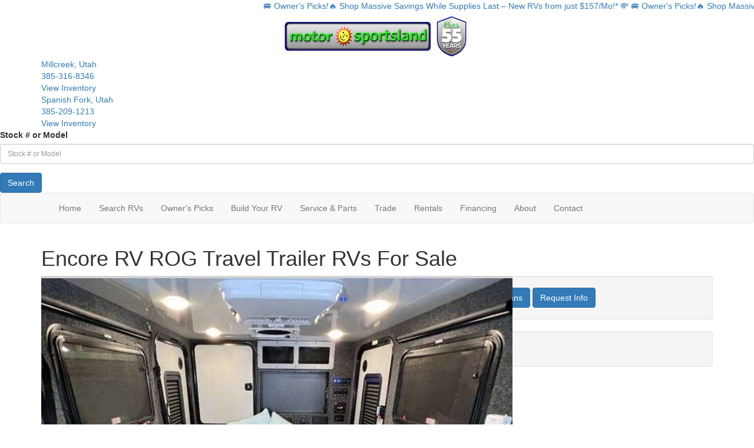

--- FILE ---
content_type: text/html; charset=utf-8
request_url: https://www.motorsportsland.com/product-encore-rv/rog-travel-trailer
body_size: 24537
content:

<!DOCTYPE HTML>
<html lang="en" prefix="og: http://ogp.me/ns#">
<head id="head">
    <meta name="viewport" content="width=device-width, initial-scale=1.0, maximum-scale=1.0">
    <meta charset="utf-8">
    <meta name="description" content="When it comes to camping, the best adventures are always those that are had off the beaten path, so you need a trailer that is ready to help you take..."/>

        <link rel="canonical" href="https://www.motorsportsland.com/product-encore-rv/rog-travel-trailer"/>
            <meta property="og:type" content="website"/>
            <meta property="og:site_name" content="Motor Sportsland"/>
            <meta property="og:url" content="https://www.motorsportsland.com/product-encore-rv/rog-travel-trailer"/>
            <meta property="og:title" content="Encore RV ROG Travel Trailer RVs For Sale"/>
            <meta property="og:description" content="When it comes to camping, the best adventures are always those that are had off the beaten path, so you need a trailer that is ready to help you take the path less traveled. This is where an Encore RV..."/>
            <meta property="og:image" content="https://assets.interactcp.com/interactrv/brand_photo/imgh_800x600-m0428202519374618/brand_photo_202501270518027133701980.png"/>
    <title>Encore RV ROG Travel Trailer RVs For Sale</title>

    <script src="https://assets-cdn.interactcp.com/interactrv/js/common_netcore/tealium-consent.js+helpers.js.pagespeed.jc.x14P9V6YbH.js"></script><script>eval(mod_pagespeed_sMRXQjwiH8);</script>
<script>eval(mod_pagespeed_bP7e21GIIl);</script>




    <!-- Google Tag Manager -->
    <script>(function(w,d,s,l,i){w[l]=w[l]||[];w[l].push({'gtm.start':new Date().getTime(),event:'gtm.js'});var f=d.getElementsByTagName(s)[0],j=d.createElement(s),dl=l!='dataLayer'?'&l='+l:'';j.async=true;j.src='https://www.googletagmanager.com/gtm.js?id='+i+dl;f.parentNode.insertBefore(j,f);})(window,document,'script','dataLayer','GTM-T7TGLMH');</script>
    <!-- end Google Tag Manager -->

        <link href="https://assets-cdn.interactcp.com/interactrv/css/common/ds-global.css,qversion=1.130.106.0.pagespeed.ce.xk_-o-vb6O.css" type="text/css" rel="stylesheet"/>
    <link rel="stylesheet" type="text/css" href="https://assets.interactcp.com/interactrv/css/fontawesome/css/all.min.css.pagespeed.ce.AMPg4qa4Wl.css"/>
    
<link rel="stylesheet" href="//maxcdn.bootstrapcdn.com/bootstrap/3.3.6/css/bootstrap.min.css"/>

<link rel="stylesheet" type="text/css" href="//assets.interactcp.com/motorsportsland/css/202739_default.css+202739_client.css.pagespeed.cc.IJZQYK4H8s.css"/>



<!--[if lte IE 8]>

<!-- Google Tag Manager -->
<script>(function(w,d,s,l,i){w[l]=w[l]||[];w[l].push({'gtm.start':new Date().getTime(),event:'gtm.js'});var f=d.getElementsByTagName(s)[0],j=d.createElement(s),dl=l!='dataLayer'?'&l='+l:'';j.async=true;j.src='https://www.googletagmanager.com/gtm.js?id='+i+dl;f.parentNode.insertBefore(j,f);})(window,document,'script','dataLayer','GTM-WZDCZTMM');</script>
<!-- End Google Tag Manager -->





<![endif]-->
<script src="//ajax.googleapis.com/ajax/libs/jquery/1.8.3/jquery.min.js" type="text/javascript"></script> 

<link rel="preconnect" href="https://fonts.googleapis.com">
<link rel="preconnect" href="https://fonts.gstatic.com" crossorigin>
<link href="https://fonts.googleapis.com/css2?family=Poppins:wght@400;500;600&display=swap" rel="stylesheet">

<link rel="apple-touch-icon-precomposed" sizes="57x57" href="//www.motorsportsland.com/motorsportsland/images/favicon/apple-touch-icon-57x57.png"/>
<link rel="apple-touch-icon-precomposed" sizes="114x114" href="//www.motorsportsland.com/motorsportsland/images/favicon/apple-touch-icon-114x114.png"/>
<link rel="apple-touch-icon-precomposed" sizes="72x72" href="//www.motorsportsland.com/motorsportsland/images/favicon/apple-touch-icon-72x72.png"/>
<link rel="apple-touch-icon-precomposed" sizes="144x144" href="//www.motorsportsland.com/motorsportsland/images/favicon/apple-touch-icon-144x144.png"/>
<link rel="apple-touch-icon-precomposed" sizes="120x120" href="//www.motorsportsland.com/motorsportsland/images/favicon/apple-touch-icon-120x120.png"/>
<link rel="apple-touch-icon-precomposed" sizes="152x152" href="//www.motorsportsland.com/motorsportsland/images/favicon/apple-touch-icon-152x152.png"/>
<link rel="icon" type="image/png" href="//www.motorsportsland.com/motorsportsland/images/favicon/favicon-32x32.png" sizes="32x32"/>
<link rel="icon" type="image/png" href="//www.motorsportsland.com/motorsportsland/images/favicon/favicon-16x16.png" sizes="16x16"/>
<meta name="application-name" content="www.motorsportsland.com - Millcreek UT Dealer"/>
<meta name="msapplication-TileColor" content="#FFFFFF"/>
<meta name="msapplication-TileImage" content="//assets.interactcp.com/motorsportsland/images/favicon/mstile-144x144.png"/>
<meta property="og:image" content="https://assets.interactcp.com/motorsportsland/images/facebook-banner.jpg"/>
<meta name="google-site-verification" content="KkOM3GWVxTw-Yq9rogDyk9WcS0B7ongr7PZ025_pNgo"/>
<script src="https://secure.adnxs.com/px?id=1543397&t=1" type="text/javascript"></script>
<img src="https://pix.pontiac.media/pixel?id=135&type=2" width="1" style="display:none;" height="1"/>

<meta name="theme-color" content="#005292">

<img src="https://smart-pixl.com/12534/00090_motorsportsland.com_SMART.GIF" style="display: none !important;" http-equiv="Content-Style-Type" content="image/gif"/>

<meta name="google-site-verification" content="Nc4Mq1OyRioKiHTvbkworWzmASxIeLJ4KtnZanecN8g"/>

<meta name="google-site-verification" content="Pb0iMAppg9emzCFzCmUTwE6uO7eMmLAxUsgNjB0VC3s"/>


<!-- Google Tag Manager -->
<script>(function(w,d,s,l,i){w[l]=w[l]||[];w[l].push({'gtm.start':new Date().getTime(),event:'gtm.js'});var f=d.getElementsByTagName(s)[0],j=d.createElement(s),dl=l!='dataLayer'?'&l='+l:'';j.async=true;j.src='https://www.googletagmanager.com/gtm.js?id='+i+dl;f.parentNode.insertBefore(j,f);})(window,document,'script','dataLayer','GTM-W7LN7259');</script>
<!-- End Google Tag Manager -->

<!-- Google Tag Manager -->
<script>(function(w,d,s,l,i){w[l]=w[l]||[];w[l].push({'gtm.start':new Date().getTime(),event:'gtm.js'});var f=d.getElementsByTagName(s)[0],j=d.createElement(s),dl=l!='dataLayer'?'&l='+l:'';j.async=true;j.src='https://www.googletagmanager.com/gtm.js?id='+i+dl;f.parentNode.insertBefore(j,f);})(window,document,'script','dataLayer','GTM-N9QWRVKG');</script>
<!-- End Google Tag Manager -->

<!--<script type="text/javascript" src="https://cdn.customerconnections.io/Script/Script/5b97217384e941f09dca0a0af8cc1218" defer></script>-->

<!-- Flex Listings -->
<script>
$(function() {
  if ($.consolidatedUnitList !== undefined) {
	var groupBy = function(xs, key) {
	  return xs.reduce(function(rv, x) {
	  	var keyX = key(x);
	    (rv[keyX] = rv[keyX] || []).push(x);
	    return rv;
	  }, {});
	};

	var formatPhoneNumber = function(phoneNumberString) {
	  var cleaned = ('' + phoneNumberString).replace(/\D/g, '');
	  var match = cleaned.match(/^(\d{3})(\d{3})(\d{4})$/);
	  if (match) {
	    return '(' + match[1] + ') ' + match[2] + '-' + match[3];
	  }
	  return phoneNumberString;
	}

	$.consolidatedUnitList({
                popUpMode: true,
		collapsedHtml: function (unitIds, lotIds) {
			if (unitIds.length <= 1) {
				return '';
            }

			var lotCount = new Set(lotIds).size;
			var locationsText = lotCount == 1 ? "Location" : "Locations";

			return `<div class="mtpl-listing-header"><i class="icon-map-marker"></i> Multiple Units!</div>
				<div class="mtpl-listing-stock-content"><span>${unitIds.length}</span> Units available at</div>
				<div class="mtpl-listing-location-content"><span>${lotCount}</span> ${locationsText}</div>
				<a href="#" class="btn btn-primary mtpl-listing-btn-view-all">Click Here</a>`;
        },
		expandedHtml: function (units, lots, glpConfigs) {
                        
			var totalUnitCount = units.length;
			var groupedUnits = groupBy(units, x => x.unit.lotId);
			units = Object.keys(groupedUnits).map((k, i) => {
				var el = groupedUnits[k];
				var unitContext = el[0];
				return {
					unitContext: unitContext,
					lot: $.grep(lots, function (x) { return x.id == unitContext.unit.lotId; })[0],
					count: el.length
				};
			});

			units.sort((a, b) => {
				var lotNameA = a.lot.description.toUpperCase();
				var lotNameB = b.lot.description.toUpperCase();

				if (lotNameA < lotNameB) {
					return -1;
				}
				if (lotNameA > lotNameB) {
					return 1;
				}

				return 0;
			});

                        var returnVal = `<legend class="heading mtpl-listing-inventory-wrapper-heading"><i class="icon-map-marker"></i> Multiple Units! <a rel="colorbox-close" role="button" aria-label="close"> <i class="icon-remove close"></i></a></legend><div class="mtpl-listing-inventory-wrapper-heading-unit-count">We have <span>${totalUnitCount}</span> units available at these <span>${units.length}</span> locations:</div>`;

                        var mainUnitEl = $('li.unit').filter(function() { 
                            var flexUnitIds = $(this).attr('data-flex-units');
                            if (flexUnitIds) {
                                return flexUnitIds.split(',').includes(units[0].unitContext.unit.id.toString());
                            }
                            return false;
                        }).first();
                        var imgUrl = mainUnitEl ? $(mainUnitEl).find('.detailsContainer').attr('data-img') : '';

			returnVal += `<ul>`;

			for (var i = 0; i < units.length; i++) {
				var unitContext = units[i].unitContext;
				var lot = units[i].lot;
				var count = units[i].count;
				var glpConfig = $.grep(glpConfigs, function (x) { return x.unitId == unitContext.unit.id })[0].glpConfig;

				var glpLink = '';
				if (glpConfig.showGlp) {
					glpLink = `<a href="${glpConfig.formWrapperHtmlId}" class="btn btn-primary btn-mtpl-listing-glp" rel="getLowestPrice" data-colorbox-width="90%" data-colorbox-maxwidth="800px" onclick="gtmAnalyticsEventTrack(this, 'Interactions', 'Clicked', 'Get Lowest Price on List', '3');">${glpConfig.buttonText}</a>`;
                }

				returnVal += `<li>
						<div class="mtpl-listing-row"
								data-stocknumber="${unitContext.unit.stockNumber}"
                                                                data-msrp="$${unitContext.unit.regularPrice.toFixed(2).replace(/\d(?=(\d{3})+\.)/g, '$&,')}"
								data-saleprice="$${unitContext.unit.salesPrice.toFixed(2).replace(/\d(?=(\d{3})+\.)/g, '$&,')}"
								data-unitid="${unitContext.unit.id}"
								data-unitlink="${unitContext.url}"
                                                                data-img="${imgUrl}" data-title="${unitContext.unit.description}" data-price="$${unitContext.unit.salesPrice.toFixed(2).replace(/\d(?=(\d{3})+\.)/g, '$&,')}" data-short-discount="$${unitContext.unit.discountPrice.toFixed(2).replace(/\d(?=(\d{3})+\.)/g, '$&,')}" data-discount="$${unitContext.unit.discountPrice.toFixed(2).replace(/\d(?=(\d{3})+\.)/g, '$&,')}" data-glp-confirmationid="${glpConfig.confirmationWrapperHtmlId}" data-discountpricelabel="${glpConfig.discountPriceLabel}" data-pricelabel="${glpConfig.priceLabel}" data-salepricelabel="${glpConfig.salePriceLabel}" data-phone="${formatPhoneNumber(lot.phone)}">
							<div class="mtpl-listing-location-container">
                                                                <div class="mtpl-listing-location">
								        <span class="badge">${count}</span>
								        <span class="mtpl-listing-location-desc">${lot.description}</span>
                                                                </div>
							        <div class="mtpl-listing-location-address">
								        ${lot.address}<br>${lot.city} ${lot.state} ${lot.zip}
							        </div>
                                                                <div class="mtpl-listing-location-phone">${formatPhoneNumber(lot.phone)}</div>
							</div>
							<div class="mtpl-listing-cta-wrapper">
                                                                <div class="mtpl-listing-sale-price">Sale Price: $${(unitContext.unit.salesPrice|| unitContext.unit.regularPrice).toFixed(2).replace(/\d(?=(\d{3})+\.)/g, '$&,')}</div>
								${glpLink}
								<a href="${unitContext.url}" class="btn btn-primary btn-mtpl-listing-details">See Details</a>
							</div>
						</div>
					</li>`;
            }

			returnVal += `</ul>`;

			return returnVal;
		}
	});
  }

  $('.unit-title, .btn-glp').click(function(e) {
    if ($(this).closest('.unit').find('.mtpl-listing-btn-view-all').length > 0) {
      $(this).closest('.unit').find('.mtpl-listing-btn-view-all').click();
      return false;
    }
  });
});
</script>
<!-- Google Tag Manager -->
<script>(function(w,d,s,l,i){w[l]=w[l]||[];w[l].push({'gtm.start':new Date().getTime(),event:'gtm.js'});var f=d.getElementsByTagName(s)[0],j=d.createElement(s),dl=l!='dataLayer'?'&l='+l:'';j.async=true;j.src='https://www.googletagmanager.com/gtm.js?id='+i+dl;f.parentNode.insertBefore(j,f);})(window,document,'script','dataLayer','GTM-T7TGLMH');</script>
<!-- End Google Tag Manager -->

<script src="https://pixel.veritone-ce.com/" defer pixel-id="439124cf-4a97-4593-8f55-dc751fec7ef6"></script>

<!-- Google Tag Manager SF 01372563 -->
<script>(function(w,d,s,l,i){w[l]=w[l]||[];w[l].push({'gtm.start':new Date().getTime(),event:'gtm.js'});var f=d.getElementsByTagName(s)[0],j=d.createElement(s),dl=l!='dataLayer'?'&l='+l:'';j.async=true;j.src='https://www.googletagmanager.com/gtm.js?id='+i+dl;f.parentNode.insertBefore(j,f);})(window,document,'script','dataLayer','GTM-P6R35RRZ');</script>
<!-- End Google Tag Manager -->
<style>
  #main { background: #fff; }
</style>

<script src="https://assets-cdn.interactcp.com/interactrv/js/common_netcore/irvGallery.js+detailMedia.js+jquery.supplemental.js.pagespeed.jc.Brhv96cwUe.js"></script><script>eval(mod_pagespeed_Ty2ihDKNrA);</script><script>eval(mod_pagespeed_rxoDn4R8V5);</script>

    
    <script>eval(mod_pagespeed_afCjovV4Bj);</script>
<script type="text/javascript" src="https://assets.interactcp.com/motorsportsland/js/site.js.pagespeed.jm.y3MIjSgKu2.js"></script>

    
    <!-- For ContactAtOnce chat referrer tracking -->
    <script type="text/javascript">$(function(){if(window.lpTag!==undefined&&window.lpTag.vars!==undefined){lpTag.vars.push([{'name':'referrer','value':'motorsportsland.com'}]);}});</script>

<script type="text/javascript">(function(){var regEx=/(?:(?:(?:(?:\d{1,2})(?:[-\.\s]))?)?(?:(?:\((?:\d{3})\))|(?:\d{3}))(?:[-\.\s])(?:\d{3})(?:[-\.\s])(?:\d{4}))|(tel:\d{10})/g;var regExParts=["(?:(?:(?:(?:\\d{1,2})(?:[-\\.\\s]))?)?(?:(?:\\((?:",")\\))|(?:","))(?:[-\\.\\s])(?:",")(?:[-\\.\\s])(?:","))|(tel:",")"];var escapeRegExp=function(str){return str.replace(/([.*+?^${}()|\[\]\/\\])/g,"\\$1");};$.fn.getPhoneNumbers=function(){var numbers=[];$(this).find(":not(iframe):not(input):not(select):not(textarea):not(.no-phone-tracking)").contents().filter(function(){return this.nodeType!=1;}).each(function(){var matches=$(this).text().match(regEx);if(matches!==null){for(var i=0;i<matches.length;i++){var match=matches[i];if(match.indexOf('tel:')===0){match=match.substring(4);}if(numbers.indexOf(match)===-1){numbers.push(match);}}}});return numbers;};var specificTrackingNumbers=[];var phoneTrackingApplied=false;var setByLeadTracking=false;$.fn.setPhoneTrackingNumber=function(number,filter,leadTracking){if(setByLeadTracking&&!leadTracking){return;}if(number!==undefined&&number!==''){console.log("Phone Tracking: Tracking number set. New Number: "+number+"; Filter: "+filter+"; Lead Tracking: "+leadTracking);specificTrackingNumbers.push({newNum:number,filter:filter});if(phoneTrackingApplied===true){applyPhoneTracking($(document),number,filter);}}};var applyPhoneTracking=function($el,number,filter){var find;if(filter===undefined||filter===null||filter===''){console.log('Phone Tracking: Applying phone tracking: '+number);find=regEx;}else{var phoneFilter=filter;if(filter.indexOf('{')===0){var filterObj=JSON.parse(filter);phoneFilter=filterObj.phone;}var phoneDigits=phoneFilter.replace(/\D+/g,'');if(phoneDigits.length===10){console.log('Phone Tracking: Replacing "'+filter+'" with "'+number+'"');var customRegex=regExParts[0]+phoneDigits.substring(0,3)+regExParts[1]+phoneDigits.substring(0,3)+regExParts[2]+phoneDigits.substring(3,6)+regExParts[3]+phoneDigits.substring(6,10)+regExParts[4]+phoneDigits+regExParts[5];find=new RegExp(customRegex,"g");}else{console.log('Phone Tracking: Replacing "'+filter+'" with "'+number+'"');find=new RegExp(escapeRegExp(filter),"g");}}var regExNumberReplacer=function(val){return val.indexOf('tel:')===0?'tel:'+number.replace(/-/g,''):number;};$el.find(":not(iframe):not(input):not(select):not(textarea):not(.no-phone-tracking)").contents().filter(function(){return this.nodeType!=1;}).each(function(){var $this=$(this);var output=$this.text().replace(find,regExNumberReplacer);if(output!=$this.text()){var parent=$this.parent('a');$this.wrap("<p></p>").parent('p').html(output).contents().unwrap();if(parent.length){if(parent.attr("href")!==undefined){parent.attr("href",parent.attr("href").replace(find,regExNumberReplacer));}if(parent.attr("title")!==undefined){parent.attr("title",parent.attr("title").replace(find,regExNumberReplacer));}};}});};$.fn.applyPhoneTracking=function(){var $this=$(this);for(var i=0;i<specificTrackingNumbers.length;i++){applyPhoneTracking($this,specificTrackingNumbers[i].newNum,specificTrackingNumbers[i].filter);}return this;};$(function(){$(document).applyPhoneTracking();phoneTrackingApplied=true;console.log("Phone Tracking: $(document).applyPhoneTracking() was called");});})();</script>

</head>
<body id="page-202765" data-content-id="202765" data-tealium_ga4id="G-WPZ601QT97" data-tealium_profile="ignite-marketing" data-dealer-name="Motor Sportsland" data-dealer-siteid="765" data-dealer-accountid="438" data-dealer-city="Millcreek" data-dealer-state="UT" data-dealer-zip="84107" data-dealer-phone="385-316-8346" data-dealer-account-type="L5Client" class="


">
    <div id="fb-root"></div>
    <!-- Google Tag Manager (noscript) -->
    <noscript>
        <iframe src="https://www.googletagmanager.com/ns.html?id=GTM-T7TGLMH" height="0" width="0" style="display:none;visibility:hidden"></iframe>
    </noscript>
    <!-- end Google Tag Manager (noscript) -->

    




<!-- Google Tag Manager (noscript) --><noscript><iframe src="https://www.googletagmanager.com/ns.html?id=GTM-T7TGLMH" height="0" width="0" style="display:none;visibility:hidden"></iframe></noscript><!-- End Google Tag Manager (noscript) --> <!-- Google Tag Manager (noscript) --><noscript><iframe src="https://www.googletagmanager.com/ns.html?id=GTM-N9QWRVKG" height="0" width="0" style="display:none;visibility:hidden"></iframe></noscript><!-- End Google Tag Manager (noscript) --> <!-- Google Tag Manager (noscript) --><noscript><iframe src="https://www.googletagmanager.com/ns.html?id=GTM-W7LN7259" height="0" width="0" style="display:none;visibility:hidden"></iframe></noscript><!-- End Google Tag Manager (noscript) --> <!-- Google Tag Manager (noscript) SF 01372563--><noscript><iframe src="https://www.googletagmanager.com/ns.html?id=GTM-P6R35RRZ" height="0" width="0" style="display:none;visibility:hidden"></iframe></noscript><!-- End Google Tag Manager (noscript) --> <a href="#main" class="sr-only">Skip to main content</a>
<div class="marquee"><marquee> <span><a href="https://www.motorsportsland.com/owners-picks#units">🚐 Owner's Picks!🔥 Shop Massive Savings While Supplies Last – New RVs from just $157/Mo!* 💸</a></span> </marquee></div>
<header id="site-header">
<div class="container">
<div class="logo"><a href="/"><img src="https://assets-cdn.interactcp.com/motorsportsland/images/motorsportsland-logo55-new.png,qmodified=0207202320524637.pagespeed.ce.jYjmwHmOTJ.png" alt="Motor Sportsland" width="315" height="74" data-assetid="34418717" style="display: block; margin-left: auto; margin-right: auto;"></a></div>
<div class="header-locations">
<div class="header-loc">
<div class="header-loc-left"><a href="https://www.motorsportsland.com/millcreek"><i class="fa-solid fa-location-dot"></i> Millcreek, Utah</a><br><a href="tel:385-316-8346"><i class="fa fa-phone"></i> 385-316-8346</a><br><a href="/rv-search?s=true&amp;lots=1125"><i class="fa fa-share"></i> View Inventory</a></div>
<div class="header-loc-right"></div>
</div>
<div class="header-loc">
<div class="header-loc-left"><a href="https://www.motorsportsland.com/spanish-fork"><i class="fa-solid fa-location-dot"></i> Spanish Fork, Utah</a><br><a href="tel:3852091213"><i class="fa fa-phone"></i> 385-209-1213</a><br><a href="/rv-search?s=true&amp;lots=1484"><i class="fa fa-share"></i> View Inventory</a></div>
<div class="header-loc-right"></div>
</div>
</div>
</div>
<div class="visible-print pull-right print-contact-info">385-316-8346<br>www.motorsportsland.com</div>
<div class="header-top-bar">
<div class="header-search">
    <div role="form" id="headerSearch" class="SearchPanel ">



<div class="form-group SearchRow StockNumberWrapper"><label for="SearchStockNumber">Stock # or Model</label><input name="stockNumber" type="text" id="SearchStockNumber" class="form-control SearchStockNumber" placeholder="Stock # or Model"/></div>
        <button type="submit" name="SearchButton" class="btn btn-primary SearchButton ">Search</button>


        <div class="clearBoth"></div>

    </div>
<script type="text/javascript">$(function(){$('#headerSearch').find('.SearchButton').click(function(e){e.preventDefault();var tmpSearchValues=$('#headerSearch').find(':input').serializeArray();if(($('#headerSearch [name="keyword"]').val()||'')!==''){var searchWrapper=$('#headerSearch');var query=$.map(searchWrapper.find('input').filter(function(){return $(this).val()!=='';}),function(x){return $(x).val();}).join(" ");query+=$.map(searchWrapper.find('option[value!=]:selected'),function(x){return' '+$(x).text();});window.location='/keyword-search?q='+encodeURIComponent(query);return;}var searchValMap={};for(var i=0;i<tmpSearchValues.length;i++){var tmpSearchName=tmpSearchValues[i].name.toLowerCase();if(searchValMap[tmpSearchName]!==undefined&&searchValMap[tmpSearchName]!==''){searchValMap[tmpSearchName]+=","+tmpSearchValues[i].value;}else{searchValMap[tmpSearchName]=tmpSearchValues[i].value;}}var searchValues=[];for(var param in searchValMap){searchValues.push({name:param,value:searchValMap[param]});}var targetPage='/rv-search';var qMark=window.location.href.indexOf('?');var currentPage=qMark>-1?window.location.href.substring(0,qMark):window.location.href;currentPage='/'+currentPage.replace(/^(?:\/\/|[^\/]+)*\//,"");var qsValues;if($('.ajax-unit-list').length){qsValues=$('.ajax-unit-list').ajaxUnitList('getCurrentOpts');}else{qsValues=getUrlVars();if(qsValues!==undefined&&qsValues!==null){qsValues.length=0;}}if(currentPage===targetPage&&qsValues!==undefined&&qsValues!==null){var newQsValues={};for(var prop in qsValues){newQsValues[prop.toLowerCase()]=qsValues[prop];}qsValues=newQsValues;delete qsValues['page'];delete qsValues['s'];for(var param in qsValues){if($('#headerSearch').find(':input').filter(function(){return $(this).attr("name").toLowerCase()===param;}).length){delete qsValues[param];}}for(var i=0;i<searchValues.length;i++){if(searchValues[i].value!==''){qsValues[searchValues[i].name]=searchValues[i].value;}}var qsArray=[];for(var param in qsValues){qsArray.push({name:param,value:qsValues[param]});}var qs=$.param(qsArray);window.location="/rv-search?s=true"+(qs!==""?"&"+qs:"");}else{var qs=$.param($.grep(searchValues,function(x){return x.value!=='';}));window.location="/rv-search?s=true"+(qs!==""?"&"+qs:"");}return false;});$("#headerSearch input[type=checkbox]").change(function(){$('#headerSearch').find('.SearchButton').click();});$('.Brand option, .Manufacturer option, [name="Brand"], [name="Manufacturer"]').each(function(i,el){var $this=$(this);if($this&&$this.val()){$this.val($this.val().toLowerCase().trim());}});$("#headerSearch input, #headerSearch select").change(function(){if($(this).val()!==''){$(this).addClass("value-modified");}else{$(this).removeClass("value-modified");}});var data=getUrlVars();if(data!=null){var newQsValues={};for(var prop in data){newQsValues[prop.toLowerCase()]=!isNaN(parseInt(prop,10))?data[prop].toLowerCase():data[prop];}data=newQsValues;if(data["brand"]!==undefined){data["brand"]=data["brand"].toLowerCase().trim();}if(data["manufacturer"]!==undefined){data["manufacturer"]=data["manufacturer"].toLowerCase().trim();}$.each(data,function(key,val){if(data[val]===undefined){return;}var mVals=data[val].indexOf(',')!==-1?mVals=data[val].split(','):null;$('#headerSearch :input').filter(function(){return $(this).attr("name").toLowerCase()===val;}).each(function(index,el){if($(el).is(":checkbox")||$(el).is(":radio")){if(mVals!=null){if($.inArray($(el).val(),mVals)!==-1){$(el).attr("checked","checked");$(el).addClass("value-modified");}}else if($(el).val()===data[val]){$(el).attr("checked","checked");$(el).addClass("value-modified");}}else{$(el).val(data[val]);if(data[val]!=''&&$(el).val()===data[val]){$(el).addClass("value-modified");}}});});}});</script>

</div>
</div>
</header><!-- /#site-header --><nav id="main-nav" class="navbar navbar-justified navbar-default" role="navigation">
<div class="container">
<div class="navbar-header btn-group visible-xs visible-sm"><button type="button" class="btn btn-primary pull-left" data-toggle="collapse" data-target=".navbar-collapse"><span class="sr-only">Toggle navigation</span> <i class="fa fa-bars"></i> Menu</button> <a class="btn btn-primary pull-right" href="/contact-us"><span class="sr-only">Contact Us</span><i class="fa fa-phone"></i> Contact</a> <button type="button" class="btn btn-primary pull-right" data-toggle="collapse" data-target=".top-search"> <span class="sr-only">RV Search</span><i class="fa fa-search"></i> Search</button></div>
<div class="collapse navbar-collapse">


<ul class="nav navbar-nav">
<li class="home"><a href="/"><span>Home</span><i class="fa fa-home" aria-hidden="true"></i></a></li>
<li class="dropdown"><a data-toggle="dropdown" href="#">Search RVs <i class="fa fa-caret-down"></i></a><b data-toggle="dropdown"><i class="fa fa-plus" aria-hidden="true"></i></b>
<ul class="dropdown-menu mega-menu-inventory">
<li>
<div id="rv-types">


<nav class="rv-types text-center">
<ul><!--<li>
<div><a href="/product/motor-home-class-c"><img src="https://assets-cdn.interactcp.com/motorsportsland/images/rv-types/class-c.png?modified=0516202322441847" alt="Class C" data-assetid="36420889" />Class C</a>
<div><a href="/product/motor-home-class-c/new">New</a> | <a href="/product/motor-home-class-c/used">Used</a></div>
</div>
</li>-->
<li>
<div><a href="/product/travel-trailer"><img src="https://assets-cdn.interactcp.com/motorsportsland/images/rv-types/travel-trailers.png,qmodified=0516202322440313.pagespeed.ce.AqSCR1H_C1.png" alt="Travel Trailers" data-assetid="36420886"/>Travel Trailers</a>
<div><a href="/product/travel-trailer/new">New</a> | <a href="/product/travel-trailer/used">Used</a></div>
</div>
</li>
<li>
<div><a href="/product/fifth-wheel"><img src="https://assets-cdn.interactcp.com/motorsportsland/images/rv-types/fifth-wheels.png,qmodified=0516202322435001.pagespeed.ce.r_RemojtY2.png" alt="Fifth Wheels" data-assetid="36420885"/>Fifth Wheels</a>
<div><a href="/product/fifth-wheel/new">New</a> | <a href="/product/fifth-wheel/used">Used</a></div>
</div>
</li>
<li>
<div><a href="/product/folding-pop-up-camper"><img src="https://assets-cdn.interactcp.com/motorsportsland/images/rv-types/fc-type-icon.png,qmodified=0305202522543018.pagespeed.ce.VVtkjD5USj.png" alt="Folding Pop-up Campers" data-assetid="51388393"/>Folding Campers</a>
<div><a href="/product/folding-pop-up-camper/new">New</a> | <a href="/product/folding-pop-up-camper/used">Used</a></div>
</div>
</li>
<li>
<div><a href="/product/toy-hauler"><img src="https://assets-cdn.interactcp.com/motorsportsland/images/rv-types/th-type-icon.png,qmodified=0305202522514129.pagespeed.ce.B3xhfcRhLt.png" alt="Toy Haulers" data-assetid="51388392"/>Toy Haulers</a>
<div><a href="/product/toy-hauler/new">New</a> | <a href="/product/toy-hauler/used">Used</a></div>
</div>
</li>
<li>
<div><a href="/product/destination-trailer/"><img src="https://assets-cdn.interactcp.com/motorsportsland/images/rv-types/icon-dt.png,qmodified=1210202419194550.pagespeed.ce.lJkpukMsdy.png" alt="Destination Trailers" data-assetid="49719543"/>Destination Trailers</a>
<div><a href="/product/destination-trailer/new">New </a>| <a href="/product/destination-trailer/used">Used</a></div>
</div>
</li>
<li>
<div><a href="/new-rvs-for-sale"><img src="https://assets-cdn.interactcp.com/motorsportsland/images/rv-types/trailer.png,qmodified=0111202218034189.pagespeed.ce.3UZh7tK0BD.png" alt="New Arrivals" data-assetid="25636532"/>New Arrivals</a></div>
</li>
<li class="hidden">
<div><a href="/"><img src="https://assets-cdn.interactcp.com/motorsportsland/images/rv-types/hourglassf.png,qmodified=0112202216580994.pagespeed.ce.7M-YVsXSXi.png" alt="On Order" data-assetid="25636529"/>On Order</a></div>
</li>
<li class="rvtype-myc">
<div><a href="/owners-picks"><img src="https://assets-cdn.interactcp.com/motorsportsland/images/rv-types/motorsportland-ownerspick-sf727821-icon-200x200-min2.png,qmodified=1229202415445766.pagespeed.ce.Mlfea6jDib.png" alt="Owner's Picks" data-assetid="50012155"/></a></div>
</li>
<li>
<div><a href="/product/motor-home"><img src="https://assets-cdn.interactcp.com/motorsportsland/images/rv-types/mh-type-icon.png,qmodified=0305202523001000.pagespeed.ce.ABBwTuEq-b.png" alt="Motorhomes" data-assetid="51388652"/>Motorhomes</a>
<div><a href="/product/motor-home/used">Used</a></div>
</div>
</li>
</ul>
</nav>
</div>
<div class="mega-menu-inventory-sidebar">
<div><a href="/rv-search" class="btn">Shop All RVs</a></div>
<div><a href="/new-rvs-for-sale" class="btn">Shop NEW RVs</a></div>
<div><a href="/used-rvs-for-sale" class="btn">Shop USED RVs</a></div>
<div><a href="/rv-specials" class="btn">Specials</a></div>
<div><a href="https://www.motorsportsland.com/deals-of-the-week" class="btn">Deals Of The Week</a></div>
<hr>
<div><a href="/tow-guides" class="btn btn-secondary">Tow Guides</a></div>
<div><a href="/deals-of-the-week" class="btn btn-primary ">DEAL OF THE WEEK</a></div>
</div>
</li>
</ul>
</li>
<li class="nav-closeout-btn"><a href="/owners-picks#units"><span>Owner's Picks</span></a></li>
<li><a href="build-your-rv">Build Your RV</a></li>
<li class="dropdown"><a data-toggle="dropdown" href="#">Service &amp; Parts <i class="fa fa-caret-down" aria-hidden="true"></i></a><b data-toggle="dropdown"><i class="fa fa-plus" aria-hidden="true"></i></b>
<ul class="dropdown-menu">
<li><a href="/rv-service">RV Service</a></li>
<li><a href="/rv-parts">RV Parts</a></li>
<li><a href="https://shop.motorsportsland.com/" target="_blank" rel="noopener">Parts Store</a></li>
<li><a href="/rv-collision-repair">RV Collision Repair</a></li>
</ul>
</li>
<li><a href="/contact-us-trade-ins">Trade</a></li>
<li><a href="/rv-rentals">Rentals</a></li>
<li class="dropdown"><a data-toggle="dropdown" href="#">Financing <i class="fa fa-caret-down" aria-hidden="true"></i></a><b data-toggle="dropdown"><i class="fa fa-plus" aria-hidden="true"></i></b>
<ul class="dropdown-menu">
<li><a href="/credit-app?s=www.motorsportsland.com">Credit App</a></li>
<li><a href="/pre-qualify">Pre-Qualify</a></li>
</ul>
</li>
<li class="dropdown"><a data-toggle="dropdown" href="#">About <i class="fa fa-caret-down" aria-hidden="true"></i></a><b data-toggle="dropdown"><i class="fa fa-plus" aria-hidden="true"></i></b>
<ul class="dropdown-menu">
<li><a href="/about-us">About Us</a></li>
<li class="dropdown-submenu secondary-dropdown"><a href="#" class="dropdown-submenu-toggle" tabindex="-1">Locations <i class="fa fa-caret-right" aria-hidden="true" tabindex="-1"></i></a>
<ul class="dropdown-menu">
<li><a href="/millcreek">Millcreek, UT</a></li>
<li><a href="/spanish-fork">Spanish Fork, UT</a></li>
</ul>
</li>
<li><a href="/testimonials">Testimonials</a></li>
<li><a href="/tow-guides">Towing Guides</a></li>
<li><a href="/blog">Blog</a></li>
</ul>
</li>
<li><a href="/contact-us">Contact</a></li>
</ul>
</div>
</div>
</nav><!-- /.navbar-header -->
<div id="top-search-container">
<div class="container">
<div class="collapse top-search"><span class="h2 heading">RV Search</span>
    <div role="form" id="topSearchForm" class="SearchPanel form-inline">





<div class="form-group SearchRow StockNumberWrapper"><label for="SearchStockNumber">Stock # or Model</label><input name="stockNumber" type="text" id="SearchStockNumber" class="form-control SearchStockNumber" placeholder="Stock # or Model"/></div>


<div class="form-group SearchRow TypesWrapper"><label for="types">RV Type</label>


        <select name="types" id="types" class="form-control DropDownList types" autocomplete="off">

<option value="" selected="selected" data-sort="1">All Types</option>
<option value="1" data-sort="2">A-Frames</option>
<option value="31" data-sort="2">All-Purpose Fishing Boat</option>
<option value="32" data-sort="2">Aluminum Fishing Boat</option>
<option value="3" data-sort="2">Destination Trailer</option>
<option value="4" data-sort="2">Expandable</option>
<option value="5" data-sort="2">Fifth Wheel</option>
<option value="7" data-sort="2">Folding Pop-Up Camper</option>
<option value="9" data-sort="2">Motor Home Class A</option>
<option value="10" data-sort="2">Motor Home Class A - Diesel</option>
<option value="11" data-sort="2">Motor Home Class A - Diesel - Toy Hauler</option>
<option value="12" data-sort="2">Motor Home Class A - Toy Hauler</option>
<option value="13" data-sort="2">Motor Home Class B</option>
<option value="116" data-sort="2">Motor Home Class B - Diesel</option>
<option value="14" data-sort="2">Motor Home Class B+</option>
<option value="15" data-sort="2">Motor Home Class B+ - Diesel</option>
<option value="16" data-sort="2">Motor Home Class C</option>
<option value="17" data-sort="2">Motor Home Class C - Diesel</option>
<option value="18" data-sort="2">Motor Home Class C - Diesel - Toy Hauler</option>
<option value="19" data-sort="2">Motor Home Class C - Toy hauler</option>
<option value="21" data-sort="2">Motor Home Super C</option>
<option value="95" data-sort="2">Motor Home Super C - Diesel</option>
<option value="22" data-sort="2">Park Models</option>
<option value="23" data-sort="2">Park Trailer</option>
<option value="26" data-sort="2">Toy Hauler Fifth Wheel</option>
<option value="28" data-sort="2">Toy Hauler Travel Trailer</option>
<option value="29" data-sort="2">Travel Trailer</option>
<option value="30" data-sort="2">Truck Camper</option>
<option value="68" data-sort="2">Utility Trailer</option>
        </select>

</div>


<div class="form-group SearchRow ConditionWrapper"><label for="condition">New or Used</label><select id="condition" class="form-control condition" name="condition">
<option value="">New and Used</option>
<option value="1">New Only</option>
<option value="0">Used Only</option>
</select></div>


<div class="form-group SearchRow FloorplansWrapper"><label for="Features-prop-4">Floorplans</label>


        <select name="Features-prop-4" id="Features-prop-4" class="form-control DropDownList Features-prop-4" autocomplete="off">

<option value="" selected="selected">All Features</option>
<option value="61">Bath and a Half</option>
<option value="12">Bunk Over Cab</option>
<option value="17">Bunkhouse</option>
<option value="27">Front Bath</option>
<option value="11">Front Bedroom</option>
<option value="69">Front Cargo Deck</option>
<option value="62">Front Entertainment</option>
<option value="4">Front Kitchen</option>
<option value="1">Front Living</option>
<option value="60">Kitchen Island</option>
<option value="63">Loft</option>
<option value="68">Murphy Bed</option>
<option value="65">Outdoor Entertainment</option>
<option value="58">Outdoor Kitchen</option>
<option value="20">Rear Bath</option>
<option value="8">Rear Bedroom</option>
<option value="57">Rear Entertainment</option>
<option value="6">Rear Kitchen</option>
<option value="3">Rear Living Area</option>
<option value="26">Rear Twin</option>
<option value="55">Side Ramp</option>
<option value="25">Two Entry/Exit Doors</option>
<option value="64">Two Full Baths</option>
<option value="59">U Shaped Dinette</option>
<option value="28">V-Nose</option>
<option value="66">Walk-Thru Bath</option>
<option value="70">Wheelchair Accessible</option>
        </select>

</div>


<div class="form-group SearchRow MfgsWrapper"><label for="Manufacturer">Manufacturer</label>


        <select name="Manufacturer" id="Manufacturer" class="form-control DropDownList Manufacturer" autocomplete="off">

<option value="" selected="selected">All Manufacturers</option>
<option value="Aliner">Aliner</option>
<option value="CrossRoads RV">CrossRoads RV</option>
<option value="Cruiser">Cruiser</option>
<option value="Dutchmen RV">Dutchmen RV</option>
<option value="EAST TO WEST">EAST TO WEST</option>
<option value="Eclipse">Eclipse</option>
<option value="Ember RV">Ember RV</option>
<option value="Encore RV">Encore RV</option>
<option value="Forest River RV">Forest River RV</option>
<option value="Grand Design">Grand Design</option>
<option value="Heartland">Heartland</option>
<option value="Highland Ridge RV">Highland Ridge RV</option>
<option value="Jayco">Jayco</option>
<option value="Keystone RV">Keystone RV</option>
<option value="KZ">KZ</option>
<option value="Palomino">Palomino</option>
<option value="Redwood RV">Redwood RV</option>
<option value="Shasta RVs">Shasta RVs</option>
<option value="Starcraft">Starcraft</option>
<option value="Thor Motor Coach">Thor Motor Coach</option>
<option value="Venture RV">Venture RV</option>
<option value="Viking">Viking</option>
<option value="Winnebago">Winnebago</option>
<option value="Winnebago Industries Towables">Winnebago Industries Towables</option>
        </select>

</div>


<div class="form-group SearchRow BrandsWrapper"><label for="Brand">Brand</label>


        <select name="Brand" id="Brand" class="form-control DropDownList Brand" autocomplete="off">

<option value="" selected="selected">All Brands</option>
<option value="Access">Access</option>
<option value="Ahara">Ahara</option>
<option value="Alta">Alta</option>
<option value="Arcadia Super Lite">Arcadia Super Lite</option>
<option value="Ascape">Ascape</option>
<option value="Aspen Trail LE">Aspen Trail LE</option>
<option value="Astoria">Astoria</option>
<option value="Attitude Diamond Series">Attitude Diamond Series</option>
<option value="Attitude Pro Series">Attitude Pro Series</option>
<option value="Bighorn">Bighorn</option>
<option value="Blackthorn">Blackthorn</option>
<option value="Blackthorn Half-Ton">Blackthorn Half-Ton</option>
<option value="Cardinal">Cardinal</option>
<option value="Chateau">Chateau</option>
<option value="Chateau Sprinter">Chateau Sprinter</option>
<option value="Cherokee Wolf Pack">Cherokee Wolf Pack</option>
<option value="Classic">Classic</option>
<option value="Connect">Connect</option>
<option value="Connect Mini">Connect Mini</option>
<option value="Connect SE">Connect SE</option>
<option value="Durango">Durango</option>
<option value="Durango Gold">Durango Gold</option>
<option value="Durango Half-Ton">Durango Half-Ton</option>
<option value="E-Series">E-Series</option>
<option value="Encore">Encore</option>
<option value="Evolution">Evolution</option>
<option value="Expedition">Expedition</option>
<option value="Express Series">Express Series</option>
<option value="Flagstaff E-Pro">Flagstaff E-Pro</option>
<option value="Flagstaff Micro Lite">Flagstaff Micro Lite</option>
<option value="Georgetown 3 Series">Georgetown 3 Series</option>
<option value="Georgetown 5 Series">Georgetown 5 Series</option>
<option value="Georgetown 7 Series">Georgetown 7 Series</option>
<option value="Grand Surveyor">Grand Surveyor</option>
<option value="Hampton">Hampton</option>
<option value="Hideout">Hideout</option>
<option value="Hideout Mini">Hideout Mini</option>
<option value="Hideout Sport Double Axle">Hideout Sport Double Axle</option>
<option value="Hideout Sport Single Axle">Hideout Sport Single Axle</option>
<option value="Imagine">Imagine</option>
<option value="Jay Flight SLX Western Edition">Jay Flight SLX Western Edition</option>
<option value="LXE">LXE</option>
<option value="Micro Minnie">Micro Minnie</option>
<option value="Minnie Winnie">Minnie Winnie</option>
<option value="MPG">MPG</option>
<option value="North Trail">North Trail</option>
<option value="Omni">Omni</option>
<option value="Open Range Conventional">Open Range Conventional</option>
<option value="Outback">Outback</option>
<option value="Outback OBX">Outback OBX</option>
<option value="Overland Series">Overland Series</option>
<option value="Phoenix">Phoenix</option>
<option value="Phoenix Lite">Phoenix Lite</option>
<option value="Premier Ultra Lite">Premier Ultra Lite</option>
<option value="Prowler">Prowler</option>
<option value="Prowler Lynx">Prowler Lynx</option>
<option value="Puma Ultra Lite">Puma Ultra Lite</option>
<option value="Puma Unleashed">Puma Unleashed</option>
<option value="R Pod">R Pod</option>
<option value="Ranger">Ranger</option>
<option value="Raptor">Raptor</option>
<option value="Raptor Carbon Series">Raptor Carbon Series</option>
<option value="Redwood">Redwood</option>
<option value="Reflection 150 Series">Reflection 150 Series</option>
<option value="Ridgeway">Ridgeway</option>
<option value="Road Warrior">Road Warrior</option>
<option value="ROG">ROG</option>
<option value="Saga">Saga</option>
<option value="Salem">Salem</option>
<option value="Salem Cruise Lite">Salem Cruise Lite</option>
<option value="Salem FSX">Salem FSX</option>
<option value="Sandpiper">Sandpiper</option>
<option value="Sandstorm">Sandstorm</option>
<option value="Scout">Scout</option>
<option value="Scout Lite">Scout Lite</option>
<option value="Shadow Cruiser">Shadow Cruiser</option>
<option value="Shockwave">Shockwave</option>
<option value="Sierra">Sierra</option>
<option value="SolAire">SolAire</option>
<option value="Sportsmen">Sportsmen</option>
<option value="Sportsmen Classic">Sportsmen Classic</option>
<option value="Sportsmen SE">Sportsmen SE</option>
<option value="SportTrek">SportTrek</option>
<option value="Stealth">Stealth</option>
<option value="Sunset Trail">Sunset Trail</option>
<option value="Surveyor">Surveyor</option>
<option value="Surveyor Camp Series">Surveyor Camp Series</option>
<option value="Surveyor Legend">Surveyor Legend</option>
<option value="Surveyor Legend X">Surveyor Legend X</option>
<option value="Takoda">Takoda</option>
<option value="Thrive">Thrive</option>
<option value="Tiburon Sprinter">Tiburon Sprinter</option>
<option value="Travel Star Expandables">Travel Star Expandables</option>
<option value="Un-Mapped">Un-Mapped</option>
<option value="View">View</option>
<option value="Viking">Viking</option>
<option value="Viking 4K Series">Viking 4K Series</option>
<option value="Viking 5K Series">Viking 5K Series</option>
<option value="Viking 6K Series">Viking 6K Series</option>
<option value="Viking ROK">Viking ROK</option>
<option value="Vista">Vista</option>
<option value="Volante">Volante</option>
<option value="Voltage">Voltage</option>
<option value="XLR Hyper Lite">XLR Hyper Lite</option>
<option value="XLR Micro Boost">XLR Micro Boost</option>
<option value="Zinger">Zinger</option>
<option value="Zinger Lite">Zinger Lite</option>
        </select>

</div>
        <button type="submit" name="SearchButton" class="btn btn-primary SearchButton ">Search</button>


        <div class="clearBoth"></div>

    </div>
<script type="text/javascript">$(function(){$('#topSearchForm').find('.SearchButton').click(function(e){e.preventDefault();var tmpSearchValues=$('#topSearchForm').find(':input').serializeArray();if(($('#topSearchForm [name="keyword"]').val()||'')!==''){var searchWrapper=$('#topSearchForm');var query=$.map(searchWrapper.find('input').filter(function(){return $(this).val()!=='';}),function(x){return $(x).val();}).join(" ");query+=$.map(searchWrapper.find('option[value!=]:selected'),function(x){return' '+$(x).text();});window.location='/keyword-search?q='+encodeURIComponent(query);return;}var searchValMap={};for(var i=0;i<tmpSearchValues.length;i++){var tmpSearchName=tmpSearchValues[i].name.toLowerCase();if(searchValMap[tmpSearchName]!==undefined&&searchValMap[tmpSearchName]!==''){searchValMap[tmpSearchName]+=","+tmpSearchValues[i].value;}else{searchValMap[tmpSearchName]=tmpSearchValues[i].value;}}var searchValues=[];for(var param in searchValMap){searchValues.push({name:param,value:searchValMap[param]});}var targetPage='/rv-search';var qMark=window.location.href.indexOf('?');var currentPage=qMark>-1?window.location.href.substring(0,qMark):window.location.href;currentPage='/'+currentPage.replace(/^(?:\/\/|[^\/]+)*\//,"");var qsValues;if($('.ajax-unit-list').length){qsValues=$('.ajax-unit-list').ajaxUnitList('getCurrentOpts');}else{qsValues=getUrlVars();if(qsValues!==undefined&&qsValues!==null){qsValues.length=0;}}if(currentPage===targetPage&&qsValues!==undefined&&qsValues!==null){var newQsValues={};for(var prop in qsValues){newQsValues[prop.toLowerCase()]=qsValues[prop];}qsValues=newQsValues;delete qsValues['page'];delete qsValues['s'];for(var param in qsValues){if($('#topSearchForm').find(':input').filter(function(){return $(this).attr("name").toLowerCase()===param;}).length){delete qsValues[param];}}for(var i=0;i<searchValues.length;i++){if(searchValues[i].value!==''){qsValues[searchValues[i].name]=searchValues[i].value;}}var qsArray=[];for(var param in qsValues){qsArray.push({name:param,value:qsValues[param]});}var qs=$.param(qsArray);window.location="/rv-search?s=true"+(qs!==""?"&"+qs:"");}else{var qs=$.param($.grep(searchValues,function(x){return x.value!=='';}));window.location="/rv-search?s=true"+(qs!==""?"&"+qs:"");}return false;});$("#topSearchForm input[type=checkbox]").change(function(){$('#topSearchForm').find('.SearchButton').click();});$('.Brand option, .Manufacturer option, [name="Brand"], [name="Manufacturer"]').each(function(i,el){var $this=$(this);if($this&&$this.val()){$this.val($this.val().toLowerCase().trim());}});$("#topSearchForm input, #topSearchForm select").change(function(){if($(this).val()!==''){$(this).addClass("value-modified");}else{$(this).removeClass("value-modified");}});var data=getUrlVars();if(data!=null){var newQsValues={};for(var prop in data){newQsValues[prop.toLowerCase()]=!isNaN(parseInt(prop,10))?data[prop].toLowerCase():data[prop];}data=newQsValues;if(data["brand"]!==undefined){data["brand"]=data["brand"].toLowerCase().trim();}if(data["manufacturer"]!==undefined){data["manufacturer"]=data["manufacturer"].toLowerCase().trim();}$.each(data,function(key,val){if(data[val]===undefined){return;}var mVals=data[val].indexOf(',')!==-1?mVals=data[val].split(','):null;$('#topSearchForm :input').filter(function(){return $(this).attr("name").toLowerCase()===val;}).each(function(index,el){if($(el).is(":checkbox")||$(el).is(":radio")){if(mVals!=null){if($.inArray($(el).val(),mVals)!==-1){$(el).attr("checked","checked");$(el).addClass("value-modified");}}else if($(el).val()===data[val]){$(el).attr("checked","checked");$(el).addClass("value-modified");}}else{$(el).val(data[val]);if(data[val]!=''&&$(el).val()===data[val]){$(el).addClass("value-modified");}}});});}});</script>

</div>
</div>
</div>
<!-- /#top-search-container -->
<div class="
container

">
    <div id="mainContainer" class="row">
        <section id="main" class="col-xs-12 col-xl-10 col-xl-offset-1
">
            
    <div class="pageContent">
        
            <div class="DetailPanel LibraryDetail" data-product-group="System.Collections.Generic.List`1[Interact.Eos.ProductGroup].FirstOrDefault(x => x.Id == productType.ProductGroup)?.Description" data-product-group-id="1" data-mfg="Encore RV" data-mfg-id="7105" data-product-type="Travel Trailer" data-product-type-id="29">
        <div class="Header">
            <h1>Encore RV ROG Travel Trailer RVs For Sale</h1>
        </div>
        <div class="BrandInfo">
            <div class="row">
                <div class="col-md-7">
                    <div id="detailMediaPhotos" class="detailMediaPanel">
                        <div class="detailMediaPhotoPlayer">
                            <div class="detailMediaPhotoItems">
                                    <div class="sliderPrev">Previous</div>
                                    <ul class="slides cycle-slideshow" data-cycle-fx=fade data-cycle-timeout=4000 data-cycle-swipe=true data-cycle-prev=".sliderPrev" data-cycle-next=".sliderNext" data-cycle-slides="> li" data-cycle-auto-height="4:3" data-colorbox-maxwidth="700px" data-colorbox-image-width="800" data-colorbox-image-height="0">
                                            <li><a title="" href='https://assets-cdn.interactcp.com/interactrv/brand_photo/imgh_800x600-wm_motorsportsland_com-m0428202519374618/brand_photo_202501270518027133701980.png'><img llsrc='https://assets-cdn.interactcp.com/interactrv/brand_photo/imgh_800x600-wm_motorsportsland_com-m0428202519374618/brand_photo_202501270518027133701980.png' src="https://assets-cdn.interactcp.com/interactrv/images/common/white.gif.pagespeed.ce.cxKlIFOJzK.gif" alt=""/></a></li>
                                            <li><a title="" href='https://assets-cdn.interactcp.com/interactrv/brand_photo/imgh_800x600-wm_motorsportsland_com-m0428202519374618/brand_photo_202501270444288629846814.jpg'><img llsrc='https://assets-cdn.interactcp.com/interactrv/brand_photo/imgh_800x600-wm_motorsportsland_com-m0428202519374618/brand_photo_202501270444288629846814.jpg' src="https://assets-cdn.interactcp.com/interactrv/images/common/white.gif.pagespeed.ce.cxKlIFOJzK.gif" alt=""/></a></li>
                                            <li><a title="" href='https://assets-cdn.interactcp.com/interactrv/brand_photo/imgh_800x600-wm_motorsportsland_com-m0428202519374618/brand_photo_202501270444288900432971.jpg'><img llsrc='https://assets-cdn.interactcp.com/interactrv/brand_photo/imgh_800x600-wm_motorsportsland_com-m0428202519374618/brand_photo_202501270444288900432971.jpg' src="https://assets-cdn.interactcp.com/interactrv/images/common/white.gif.pagespeed.ce.cxKlIFOJzK.gif" alt=""/></a></li>
                                            <li><a title="" href='https://assets-cdn.interactcp.com/interactrv/brand_photo/imgh_800x600-wm_motorsportsland_com-m0428202519374618/brand_photo_202501270444289608508379.jpg'><img llsrc='https://assets-cdn.interactcp.com/interactrv/brand_photo/imgh_800x600-wm_motorsportsland_com-m0428202519374618/brand_photo_202501270444289608508379.jpg' src="https://assets-cdn.interactcp.com/interactrv/images/common/white.gif.pagespeed.ce.cxKlIFOJzK.gif" alt=""/></a></li>
                                            <li><a title="" href='https://assets-cdn.interactcp.com/interactrv/brand_photo/imgh_800x600-wm_motorsportsland_com-m0428202519374618/brand_photo_202501270444289760985482.jpg'><img llsrc='https://assets-cdn.interactcp.com/interactrv/brand_photo/imgh_800x600-wm_motorsportsland_com-m0428202519374618/brand_photo_202501270444289760985482.jpg' src="https://assets-cdn.interactcp.com/interactrv/images/common/white.gif.pagespeed.ce.cxKlIFOJzK.gif" alt=""/></a></li>
                                            <li><a title="" href='https://assets-cdn.interactcp.com/interactrv/brand_photo/imgh_800x600-wm_motorsportsland_com-m0428202519374618/brand_photo_202501270444290343105446.jpg'><img llsrc='https://assets-cdn.interactcp.com/interactrv/brand_photo/imgh_800x600-wm_motorsportsland_com-m0428202519374618/brand_photo_202501270444290343105446.jpg' src="https://assets-cdn.interactcp.com/interactrv/images/common/white.gif.pagespeed.ce.cxKlIFOJzK.gif" alt=""/></a></li>
                                            <li><a title="" href='https://assets-cdn.interactcp.com/interactrv/brand_photo/imgh_800x600-wm_motorsportsland_com-m0428202519374618/brand_photo_202501270444290593219825.jpg'><img llsrc='https://assets-cdn.interactcp.com/interactrv/brand_photo/imgh_800x600-wm_motorsportsland_com-m0428202519374618/brand_photo_202501270444290593219825.jpg' src="https://assets-cdn.interactcp.com/interactrv/images/common/white.gif.pagespeed.ce.cxKlIFOJzK.gif" alt=""/></a></li>
                                            <li><a title="" href='https://assets-cdn.interactcp.com/interactrv/brand_photo/imgh_800x600-wm_motorsportsland_com-m0428202519374618/brand_photo_202501270444291233385858.jpg'><img llsrc='https://assets-cdn.interactcp.com/interactrv/brand_photo/imgh_800x600-wm_motorsportsland_com-m0428202519374618/brand_photo_202501270444291233385858.jpg' src="https://assets-cdn.interactcp.com/interactrv/images/common/white.gif.pagespeed.ce.cxKlIFOJzK.gif" alt=""/></a></li>
                                            <li><a title="" href='https://assets-cdn.interactcp.com/interactrv/brand_photo/imgh_800x600-wm_motorsportsland_com-m0428202519374618/brand_photo_202501270444291365163840.jpg'><img llsrc='https://assets-cdn.interactcp.com/interactrv/brand_photo/imgh_800x600-wm_motorsportsland_com-m0428202519374618/brand_photo_202501270444291365163840.jpg' src="https://assets-cdn.interactcp.com/interactrv/images/common/white.gif.pagespeed.ce.cxKlIFOJzK.gif" alt=""/></a></li>
                                            <li><a title="" href='https://assets-cdn.interactcp.com/interactrv/brand_photo/imgh_800x600-wm_motorsportsland_com-m0428202519374618/brand_photo_202501270444291835346330.jpg'><img llsrc='https://assets-cdn.interactcp.com/interactrv/brand_photo/imgh_800x600-wm_motorsportsland_com-m0428202519374618/brand_photo_202501270444291835346330.jpg' src="https://assets-cdn.interactcp.com/interactrv/images/common/white.gif.pagespeed.ce.cxKlIFOJzK.gif" alt=""/></a></li>
                                            <li><a title="" href='https://assets-cdn.interactcp.com/interactrv/brand_photo/imgh_800x600-wm_motorsportsland_com-m0428202519374618/brand_photo_202501270444292074226288.jpg'><img llsrc='https://assets-cdn.interactcp.com/interactrv/brand_photo/imgh_800x600-wm_motorsportsland_com-m0428202519374618/brand_photo_202501270444292074226288.jpg' src="https://assets-cdn.interactcp.com/interactrv/images/common/white.gif.pagespeed.ce.cxKlIFOJzK.gif" alt=""/></a></li>
                                            <li><a title="" href='https://assets-cdn.interactcp.com/interactrv/brand_photo/imgh_800x600-wm_motorsportsland_com-m0428202519374618/brand_photo_202501270444292587087703.jpg'><img llsrc='https://assets-cdn.interactcp.com/interactrv/brand_photo/imgh_800x600-wm_motorsportsland_com-m0428202519374618/brand_photo_202501270444292587087703.jpg' src="https://assets-cdn.interactcp.com/interactrv/images/common/white.gif.pagespeed.ce.cxKlIFOJzK.gif" alt=""/></a></li>
                                            <li><a title="" href='https://assets-cdn.interactcp.com/interactrv/brand_photo/imgh_800x600-wm_motorsportsland_com-m0428202519374618/brand_photo_202501270444293116492982.jpg'><img llsrc='https://assets-cdn.interactcp.com/interactrv/brand_photo/imgh_800x600-wm_motorsportsland_com-m0428202519374618/brand_photo_202501270444293116492982.jpg' src="https://assets-cdn.interactcp.com/interactrv/images/common/white.gif.pagespeed.ce.cxKlIFOJzK.gif" alt=""/></a></li>
                                            <li><a title="" href='https://assets-cdn.interactcp.com/interactrv/brand_photo/imgh_800x600-wm_motorsportsland_com-m0428202519374618/brand_photo_202501270504024174496562.png'><img llsrc='https://assets-cdn.interactcp.com/interactrv/brand_photo/imgh_800x600-wm_motorsportsland_com-m0428202519374618/brand_photo_202501270504024174496562.png' src="https://assets-cdn.interactcp.com/interactrv/images/common/white.gif.pagespeed.ce.cxKlIFOJzK.gif" alt=""/></a></li>
                                    </ul>
                                    <div class="sliderNext">Next</div>
                            </div>
                        </div>
                    </div>
                        <span class="imageCounterWrapper"><span class="currentImageNumber">1</span> of <span class="totalImageCount">14</span></span>
                </div>
                <div class="col-md-5">
                    <div class="well well-xs Details detailActions">
                        <div class="DetailButtons">
                            <a class="btn btn-primary viewFloorplansBtn" href="#libraryDetailTabs">
                                <i class="fa fa-laptop"></i>View Floorplans
                            </a>
                            <a class="btn btn-primary request-info-btn" href="#requestInfo" rel="colorbox-inline">
                                <i class="fa fa-info-sign"></i> Request Info
                            </a>
                        </div>
                    </div>
                    <div class="well well-xs Details detailLinkActions">
                        <a class="actionLink printLink" href="javascript:window.print()"><i class="fa fa-print"></i> Print Page</a>
                    </div>
                    
<style>
    .btn-social-share {
        margin: 0 20px 0;
        display: inline-block;
        position: relative;
    }

        .btn-social-share .btn-detail-share {
            color: #333;
            font-weight: normal;
        }

        .btn-social-share button {
            border: 0;
            background: #F2F2F2;
            border-radius: 30px;
            padding: 6px 20px 4px 20px;
            font-weight: 700;
            font-size: 12px;
        }

            .btn-social-share button:hover,
            .btn-social-share .btn-group.open .dropdown-toggle {
                background: #5CADFE;
                color: #fff;
                box-shadow: none;
            }

        .btn-social-share .dropdown-menu {
            background: white;
            margin: 0 auto;
            padding: 0 0 15px 0;
            font-size: 13px;
            line-height: 1em;
            box-shadow: none;
            left: -55px;
            top: 45px;
        }

            .btn-social-share .dropdown-menu:after, .btn-social-share .dropdown-menu:before {
                bottom: 100%;
                left: 50%;
                border: solid transparent;
                content: " ";
                height: 0;
                width: 0;
                position: absolute;
                pointer-events: none;
            }

            .btn-social-share .dropdown-menu:after {
                border-color: rgba(255, 255, 255, 0);
                border-bottom-color: #fff;
                border-width: 11px;
                margin-left: -11px;
            }

            .btn-social-share .dropdown-menu:before {
                border-color: rgba(221, 221, 221, 0);
                border-bottom-color: #ccc;
                border-width: 12px;
                margin-left: -12px;
            }

            .btn-social-share .dropdown-menu li {
                margin-bottom: 5px;
            }

        .btn-social-share li.title {
            display: block;
            font-weight: 700;
            text-transform: uppercase;
            margin: 30px 0 15px 0;
            padding-left: 25px;
        }

        .btn-social-share .dropdown-menu a {
            padding: 5px 25px;
        }

        .btn-social-share .dropdown-menu li a {
            color: #333;
        }

            .btn-social-share .dropdown-menu li a:hover {
                color: #333;
                background: #eee;
            }

        .btn-social-share .dropdown-menu i {
            background: #EBECEE;
            color: #0F53A4;
            width: 30px;
            height: 30px;
            display: inline-block;
            font-size: 16px;
            border-radius: 50%;
            text-align: center;
            line-height: 1em;
            padding-top: 8px;
            margin-right: 5px;
        }

        .btn-social-share i.fa-brands fa-facebook {
            background: #3858A1;
            color: #fff;
        }

        .btn-social-share i.fa-brands fa-x-twitter {
            background: #61A3DF;
            color: #fff;
        }

        .btn-social-share i.fa-brands fa-pinterest {
            background: #B32E0F;
            color: #fff;
        }
</style>

<div class="btn-social-share">
    <div class="btn-group">
        <button type="button" class="btn btn-default dropdown-toggle btn-detail-share" data-toggle="dropdown" aria-haspopup="true" aria-expanded="false"><i class="fa fa-share"></i> Share</button>
        <ul class="dropdown-menu">
            <li class="title">Share This RV</li>
            <li><a href="#" class="detailFbLike-link"><i class="fa-brands fa-facebook"></i> Share</a></li>
            <li><a href="#" class="detailTwitterTweet-link"><i class="fa-brands fa-x-twitter"></i> Tweet</a></li>
            <li><a href="#" class="detailPinterest-link"><i class="fa-brands fa-pinterest"></i> Pin it</a></li>
            <li><a href="#sendToFriend" rel="colorbox-inline" onclick="gtmAnalyticsEventTrack(this, 'Interactions', 'Clicked', 'Send to Friend', '3');"><i class="fa fa-envelope"></i> Send to a Friend</a></li>
            <li><a href="javascript:void(0)" data-clipboard-text="https://www.motorsportsland.com/product-encore-rv/rog-travel-trailer" class="clipboard-btn"><i class="fa fa-link"></i> Copy Link</a></li>
        </ul>
    </div>
</div>
<script>$(function(){new Clipboard('.clipboard-btn');});</script>
                </div>
            </div>
            <div class="brandDescription">
                <p>When it comes to camping, the best adventures are always those that are had off the beaten path, so you need a trailer that is ready to help you take the path less traveled. This is where an Encore RV ROG travel trailer or expandable toy hauler comes into play! </p>
<p> </p>
<p>You won't find wood in any of the ROG's construction. Instead, Encore RV has opted to use aluminum and fiberglass to create a lightweight product that won't rust or corrode. You also won't find any wood in the kitchen cabinets because these are made of aluminum too, and there are solid surface countertops that are easy to keep clean. </p>
<p> </p>
<p>The Encore RV ROG travel trailers and toy hauler expandable is an adventure trailer that was designed to deliver a lifetime of excitement!</p>
<p> </p>
            </div>
        </div>

        
        <div id="libraryDetailTabs" class="bootstrap-tabs">
            <ul>
                <li><a href="#floorplans">Floorplans (8)</a></li>
                <li><a href="#features">Features</a></li>
                <li><a href="#manuFacts">Manu-Facts</a></li>
            </ul>
            <div id="floorplans">
                
<style>
    .btn-library-virtual-tour { text-transform: uppercase; padding: 10px 20px; font-size: 15px; margin: 30px auto 20px auto; }
    .btn-library-virtual-tour img { width: 35px; margin-right: 5px; }

    .library-specs {
        max-height: 450px;
        overflow-y: auto;
        box-shadow: inset 0px -10px 10px -10px rgba(0,0,0,0.3);
    }
</style>
  
<ul class="libraryDetailList library-list-mode">
            <li id="model-12BH">
                <div class="row">
                    <div class="col-sm-7">
                        <div class="columnAInnerWrapper">
                            <h2 class="library-fp-title">ROG 12BH</h2>
                                <a title="ROG 12BH" href="https://assets-cdn.interactcp.com/interactrv/unit_tech_drawing/unit_tech_drawing_202501270620065009529565.png?modified=0428202519374618" class="fpImageLink" data-instock="(1 in stock)" data-model-url="/product-encore-rv/rog-travel-trailer/12bh">
                                    <img src="https://assets-cdn.interactcp.com/interactrv/images/common/loading-wheel.gif.pagespeed.ce.3Wt7C_XDry.gif" data-src="https://assets-cdn.interactcp.com/interactrv/unit_tech_drawing/small/unit_tech_drawing_202501270620065009529565.png,qmodified=0428202519374618.pagespeed.ce.uS9nYFaReC.png" alt="ROG 12BH Floorplan Image" class="fpImage"/>
                                </a>
                            <p class="floorplanDesc">
                                Encore RV ROG travel trailer 12BH highlights: Elevated 70&quot; x 54&quot; Bunkhouse Slide ... more about <a href='/product-encore-rv/rog-travel-trailer/12bh'>ROG 12BH</a>
                            </p>
                        </div>
                            <div class="InStockPanel">
                                <h3>
                                    Featured 12BH
                                </h3>
                                <ul class="inStockUnitsList">
                                        <li class="inStockUnit">
                                            <a href="/product/new-2026-encore-rv-rog-12bh-3414424-29">
                                                    <img src="https://assets-cdn.interactcp.com/motorsportsland/unit_photo/imgh_100x75-m1224202518000472/unit_photo_202512240600047263367289.jpg" alt=""/>
                                                <div class="inStockUnitTitle">New 2026 ROG 12BH</div>
                                                <ul class="inStockUnitDetails">
                                                        <li class="interiorColor"><strong>Color:</strong> <span>White</span></li>
                                                        <li class="location"><strong>Location:</strong> <span>Millcreek, UT</span></li>
                                                    <li class="stockNumber"><strong>Stock #:</strong> <span>38589</span></li>
                                                        <li class="regPrice hide"><strong>MSRP: </strong> <span>$41,499.13</span></li>
                                                        <li class="salePrice hide"><strong>Sale Price</strong> <span>$34,995.00</span></li>
                                                </ul>
                                            </a>
                                        </li>
                                </ul>
                            </div>
                    </div>
                    <div class="col-sm-5">
                        <h3>Specifications</h3>
                        <div class="library-specs">
                            <table class="SpecsTable">
                                        <tr>
                                            <td class="SpecLabelContainer">Sleeps</td>
                                            <td class="SpecDescriptionContainer">4</td>
                                        </tr>                                                                               
                                        <tr>
                                            <td class="SpecLabelContainer">Length</td>
                                            <td class="SpecDescriptionContainer">15 ft</td>
                                        </tr>                                                                               
                                        <tr>
                                            <td class="SpecLabelContainer">Ext Width</td>
                                            <td class="SpecDescriptionContainer">7 ft 11 in</td>
                                        </tr>                                                                               
                                        <tr>
                                            <td class="SpecLabelContainer">Ext Height</td>
                                            <td class="SpecDescriptionContainer">6 ft 2 in</td>
                                        </tr>                                                                               
                                        <tr>
                                            <td class="SpecLabelContainer">Exterior Color</td>
                                            <td class="SpecDescriptionContainer">Cobalt Blue, Copper Mine, Red Blaze; with White or Grey</td>
                                        </tr>                                                                               
                                        <tr>
                                            <td class="SpecLabelContainer">Hitch Weight</td>
                                            <td class="SpecDescriptionContainer">301 lbs</td>
                                        </tr>                                                                               
                                        <tr>
                                            <td class="SpecLabelContainer">GVWR</td>
                                            <td class="SpecDescriptionContainer">3500 lbs</td>
                                        </tr>                                                                               
                                        <tr>
                                            <td class="SpecLabelContainer">Dry Weight</td>
                                            <td class="SpecDescriptionContainer">2060 lbs</td>
                                        </tr>                                                                               
                                        <tr>
                                            <td class="SpecLabelContainer">Fresh Water Capacity</td>
                                            <td class="SpecDescriptionContainer">27 gals</td>
                                        </tr>                                                                               
                                        <tr>
                                            <td class="SpecLabelContainer">Tire Size</td>
                                            <td class="SpecDescriptionContainer">ST235/75R15</td>
                                        </tr>                                                                               
                                        <tr>
                                            <td class="SpecLabelContainer">Furnace BTU</td>
                                            <td class="SpecDescriptionContainer">18000 btu</td>
                                        </tr>                                                                               
                                        <tr>
                                            <td class="SpecLabelContainer">Number Of Bunks</td>
                                            <td class="SpecDescriptionContainer">1</td>
                                        </tr>                                                                               
                                        <tr>
                                            <td class="SpecLabelContainer">Available Beds</td>
                                            <td class="SpecDescriptionContainer">Queen </td>
                                        </tr>                                                                               
                                        <tr>
                                            <td class="SpecLabelContainer">Refrigerator Type</td>
                                            <td class="SpecDescriptionContainer">12 Volt</td>
                                        </tr>                                                                               
                                        <tr>
                                            <td class="SpecLabelContainer">Refrigerator Size</td>
                                            <td class="SpecDescriptionContainer">3.3 cu ft</td>
                                        </tr>                                                                               
                                        <tr>
                                            <td class="SpecLabelContainer">Cooktop Burners</td>
                                            <td class="SpecDescriptionContainer">2</td>
                                        </tr>                                                                               
                                        <tr>
                                            <td class="SpecLabelContainer">Axle Weight</td>
                                            <td class="SpecDescriptionContainer">3500 lbs</td>
                                        </tr>                                                                               
                                        <tr>
                                            <td class="SpecLabelContainer">LP Tank Capacity</td>
                                            <td class="SpecDescriptionContainer">20 lbs. </td>
                                        </tr>                                                                               
                                        <tr>
                                            <td class="SpecLabelContainer">Water Heater Type</td>
                                            <td class="SpecDescriptionContainer">On Demand</td>
                                        </tr>                                                                               
                                        <tr>
                                            <td class="SpecLabelContainer">Axle Count</td>
                                            <td class="SpecDescriptionContainer">1</td>
                                        </tr>                                                                               
                                        <tr>
                                            <td class="SpecLabelContainer">Number of LP Tanks</td>
                                            <td class="SpecDescriptionContainer">1</td>
                                        </tr>                                                                               
                                        <tr>
                                            <td class="SpecLabelContainer">Electrical Service</td>
                                            <td class="SpecDescriptionContainer">30 amp</td>
                                        </tr>                                                                               
                            </table>
                        </div>
                                <h3 class="similarLinksTitle">Similar Floorplans</h3>
                                <div class="similarLinks">
                                        <a href="/rv-search?s=true&Features-prop-4=17&types=29&amp;Length-prop-8=144%7C216&amp;Dry_Weight-prop-17=1648%7C2472">Bunkhouse</a>
                                        <a href="/rv-search?s=true&Features-prop-4=58&types=29&amp;Length-prop-8=144%7C216&amp;Dry_Weight-prop-17=1648%7C2472">Outdoor Kitchen</a>
                                </div>
                    </div>
                </div>
            </li>
            <li id="model-12BH-XT">
                <div class="row">
                    <div class="col-sm-7">
                        <div class="columnAInnerWrapper">
                            <h2 class="library-fp-title">ROG 12BH-XT</h2>
                                <a title="ROG 12BH-XT" href="https://assets-cdn.interactcp.com/interactrv/unit_tech_drawing/unit_tech_drawing_202501270637178458641740.png?modified=0428202519374618" class="fpImageLink" data-instock="(1 in stock)" data-model-url="/product-encore-rv/rog-travel-trailer/12bh-xt">
                                    <img src="https://assets-cdn.interactcp.com/interactrv/images/common/loading-wheel.gif.pagespeed.ce.3Wt7C_XDry.gif" data-src="https://assets-cdn.interactcp.com/interactrv/unit_tech_drawing/small/unit_tech_drawing_202501270637178458641740.png,qmodified=0428202519374618.pagespeed.ce.V0DPnapniA.png" alt="ROG 12BH-XT Floorplan Image" class="fpImage"/>
                                </a>
                            <p class="floorplanDesc">
                                Encore RV ROG travel trailer 12BH-XT highlights: Elevated 70&quot; x 54&quot; Bunkhouse ... more about <a href='/product-encore-rv/rog-travel-trailer/12bh-xt'>ROG 12BH-XT</a>
                            </p>
                        </div>
                            <div class="InStockPanel">
                                <h3>
                                    Featured 12BH-XT
                                </h3>
                                <ul class="inStockUnitsList">
                                        <li class="inStockUnit">
                                            <a href="/product/new-2025-encore-rv-rog-12bh-xt-2807018-29">
                                                    <img src="https://assets-cdn.interactcp.com/motorsportsland/unit_photo/imgh_100x75-m0221202523072025/unit_photo_202502211107202573978535.jpg" alt="Front angle of 2025 ROG 12BH-XT off-road trailer with propane mount"/>
                                                <div class="inStockUnitTitle">New 2025 ROG 12BH-XT</div>
                                                <ul class="inStockUnitDetails">
                                                        <li class="interiorColor"><strong>Color:</strong> <span>White</span></li>
                                                        <li class="location"><strong>Location:</strong> <span>Millcreek, UT</span></li>
                                                    <li class="stockNumber"><strong>Stock #:</strong> <span>38056</span></li>
                                                        <li class="regPrice hide"><strong>MSRP: </strong> <span>$26,959.50</span></li>
                                                        <li class="salePrice hide"><strong>Sale Price</strong> <span>$18,995.00</span></li>
                                                </ul>
                                            </a>
                                        </li>
                                </ul>
                            </div>
                    </div>
                    <div class="col-sm-5">
                        <h3>Specifications</h3>
                        <div class="library-specs">
                            <table class="SpecsTable">
                                        <tr>
                                            <td class="SpecLabelContainer">Sleeps</td>
                                            <td class="SpecDescriptionContainer">4</td>
                                        </tr>                                                                               
                                        <tr>
                                            <td class="SpecLabelContainer">Exterior Color</td>
                                            <td class="SpecDescriptionContainer">Cobalt Blue, Copper Mine, Red Blaze; with White or Grey</td>
                                        </tr>                                                                               
                                        <tr>
                                            <td class="SpecLabelContainer">Fresh Water Capacity</td>
                                            <td class="SpecDescriptionContainer">27 gals</td>
                                        </tr>                                                                               
                                        <tr>
                                            <td class="SpecLabelContainer">Number Of Bunks</td>
                                            <td class="SpecDescriptionContainer">1</td>
                                        </tr>                                                                               
                                        <tr>
                                            <td class="SpecLabelContainer">Available Beds</td>
                                            <td class="SpecDescriptionContainer">Queen </td>
                                        </tr>                                                                               
                                        <tr>
                                            <td class="SpecLabelContainer">Cooktop Burners</td>
                                            <td class="SpecDescriptionContainer">2</td>
                                        </tr>                                                                               
                                        <tr>
                                            <td class="SpecLabelContainer">LP Tank Capacity</td>
                                            <td class="SpecDescriptionContainer">20 lbs. </td>
                                        </tr>                                                                               
                                        <tr>
                                            <td class="SpecLabelContainer">Axle Count</td>
                                            <td class="SpecDescriptionContainer">1</td>
                                        </tr>                                                                               
                                        <tr>
                                            <td class="SpecLabelContainer">Number of LP Tanks</td>
                                            <td class="SpecDescriptionContainer">1</td>
                                        </tr>                                                                               
                            </table>
                        </div>
                                <h3 class="similarLinksTitle">Similar Floorplans</h3>
                                <div class="similarLinks">
                                        <a href="/rv-search?s=true&Features-prop-4=17&types=29">Bunkhouse</a>
                                </div>
                    </div>
                </div>
            </li>
            <li id="model-12RK">
                <div class="row">
                    <div class="col-sm-7">
                        <div class="columnAInnerWrapper">
                            <h2 class="library-fp-title">ROG 12RK</h2>
                                <a title="ROG 12RK" href="https://assets-cdn.interactcp.com/interactrv/unit_tech_drawing/unit_tech_drawing_202501270645471666437147.png?modified=0428202519374618" class="fpImageLink" data-instock="(3 in stock)" data-model-url="/product-encore-rv/rog-travel-trailer/12rk">
                                    <img src="https://assets-cdn.interactcp.com/interactrv/images/common/loading-wheel.gif.pagespeed.ce.3Wt7C_XDry.gif" data-src="https://assets-cdn.interactcp.com/interactrv/unit_tech_drawing/small/unit_tech_drawing_202501270645471666437147.png,qmodified=0428202519374618.pagespeed.ce.sXu9e8xYlk.png" alt="ROG 12RK Floorplan Image" class="fpImage"/>
                                </a>
                            <p class="floorplanDesc">
                                Encore RV ROG travel trailer 12RK highlights: Torsion Axle with Electric Brakes ... more about <a href='/product-encore-rv/rog-travel-trailer/12rk'>ROG 12RK</a>
                            </p>
                        </div>
                            <div class="InStockPanel">
                                <h3>
                                    Featured 12RK
                                </h3>
                                <ul class="inStockUnitsList">
                                        <li class="inStockUnit">
                                            <a href="/product/new-2026-encore-rv-rog-12rk-3414425-29">
                                                    <img src="https://assets-cdn.interactcp.com/motorsportsland/unit_photo/imgh_100x75-m1224202500012403/unit_photo_202512241201240333304538.jpg" alt=""/>
                                                <div class="inStockUnitTitle">New 2026 ROG 12RK</div>
                                                <ul class="inStockUnitDetails">
                                                        <li class="interiorColor"><strong>Color:</strong> <span>White</span></li>
                                                        <li class="location"><strong>Location:</strong> <span>Millcreek, UT</span></li>
                                                    <li class="stockNumber"><strong>Stock #:</strong> <span>38588</span></li>
                                                        <li class="regPrice hide"><strong>MSRP: </strong> <span>$40,687.78</span></li>
                                                        <li class="salePrice hide"><strong>Sale Price</strong> <span>$34,995.00</span></li>
                                                </ul>
                                            </a>
                                        </li>
                                        <li class="inStockUnit">
                                            <a href="/product/new-2026-encore-rv-rog-12rk-3414427-29">
                                                    <img src="https://assets-cdn.interactcp.com/motorsportsland/unit_photo/imgh_100x75-m1224202500012774/unit_photo_202512241201277401850114.jpg" alt=""/>
                                                <div class="inStockUnitTitle">New 2026 12RK</div>
                                                <ul class="inStockUnitDetails">
                                                        <li class="interiorColor"><strong>Color:</strong> <span>White</span></li>
                                                        <li class="location"><strong>Location:</strong> <span>Millcreek, UT</span></li>
                                                    <li class="stockNumber"><strong>Stock #:</strong> <span>38591</span></li>
                                                        <li class="regPrice hide"><strong>MSRP: </strong> <span>$41,092.78</span></li>
                                                        <li class="salePrice hide"><strong>Sale Price</strong> <span>$34,995.00</span></li>
                                                </ul>
                                            </a>
                                        </li>
                                        <li class="inStockUnit">
                                            <a href="/product/new-2026-encore-rv-rog-12rk-3414426-29">
                                                    <img src="https://assets-cdn.interactcp.com/motorsportsland/unit_photo/imgh_100x75-m1224202518000741/unit_photo_202512240600074169879808.jpg" alt=""/>
                                                <div class="inStockUnitTitle">New 2026 12RK - White</div>
                                                <ul class="inStockUnitDetails">
                                                        <li class="interiorColor"><strong>Color:</strong> <span>White</span></li>
                                                        <li class="location"><strong>Location:</strong> <span>Spanish Fork, UT</span></li>
                                                    <li class="stockNumber"><strong>Stock #:</strong> <span>38590</span></li>
                                                        <li class="regPrice hide"><strong>MSRP: </strong> <span>$40,687.78</span></li>
                                                        <li class="salePrice hide"><strong>Sale Price</strong> <span>$34,995.00</span></li>
                                                </ul>
                                            </a>
                                        </li>
                                </ul>
                            </div>
                    </div>
                    <div class="col-sm-5">
                        <h3>Specifications</h3>
                        <div class="library-specs">
                            <table class="SpecsTable">
                                        <tr>
                                            <td class="SpecLabelContainer">Sleeps</td>
                                            <td class="SpecDescriptionContainer">2</td>
                                        </tr>                                                                               
                                        <tr>
                                            <td class="SpecLabelContainer">Length</td>
                                            <td class="SpecDescriptionContainer">15 ft</td>
                                        </tr>                                                                               
                                        <tr>
                                            <td class="SpecLabelContainer">Ext Width</td>
                                            <td class="SpecDescriptionContainer">7 ft 11 in</td>
                                        </tr>                                                                               
                                        <tr>
                                            <td class="SpecLabelContainer">Ext Height</td>
                                            <td class="SpecDescriptionContainer">6 ft 2 in</td>
                                        </tr>                                                                               
                                        <tr>
                                            <td class="SpecLabelContainer">Exterior Color</td>
                                            <td class="SpecDescriptionContainer">Cobalt Blue, Copper Mine, Red Blaze; with White or Grey</td>
                                        </tr>                                                                               
                                        <tr>
                                            <td class="SpecLabelContainer">Hitch Weight</td>
                                            <td class="SpecDescriptionContainer">313 lbs</td>
                                        </tr>                                                                               
                                        <tr>
                                            <td class="SpecLabelContainer">GVWR</td>
                                            <td class="SpecDescriptionContainer">3500 lbs</td>
                                        </tr>                                                                               
                                        <tr>
                                            <td class="SpecLabelContainer">Dry Weight</td>
                                            <td class="SpecDescriptionContainer">1735 lbs</td>
                                        </tr>                                                                               
                                        <tr>
                                            <td class="SpecLabelContainer">Fresh Water Capacity</td>
                                            <td class="SpecDescriptionContainer">43 gals</td>
                                        </tr>                                                                               
                                        <tr>
                                            <td class="SpecLabelContainer">Tire Size</td>
                                            <td class="SpecDescriptionContainer">ST235/75R15</td>
                                        </tr>                                                                               
                                        <tr>
                                            <td class="SpecLabelContainer">Furnace BTU</td>
                                            <td class="SpecDescriptionContainer">18000 btu</td>
                                        </tr>                                                                               
                                        <tr>
                                            <td class="SpecLabelContainer">Available Beds</td>
                                            <td class="SpecDescriptionContainer">Queen</td>
                                        </tr>                                                                               
                                        <tr>
                                            <td class="SpecLabelContainer">Refrigerator Type</td>
                                            <td class="SpecDescriptionContainer">12V</td>
                                        </tr>                                                                               
                                        <tr>
                                            <td class="SpecLabelContainer">Refrigerator Size</td>
                                            <td class="SpecDescriptionContainer">3.3 cu ft</td>
                                        </tr>                                                                               
                                        <tr>
                                            <td class="SpecLabelContainer">Cooktop Burners</td>
                                            <td class="SpecDescriptionContainer">2</td>
                                        </tr>                                                                               
                                        <tr>
                                            <td class="SpecLabelContainer">Axle Weight</td>
                                            <td class="SpecDescriptionContainer">3500 lbs</td>
                                        </tr>                                                                               
                                        <tr>
                                            <td class="SpecLabelContainer">LP Tank Capacity</td>
                                            <td class="SpecDescriptionContainer">20 lbs </td>
                                        </tr>                                                                               
                                        <tr>
                                            <td class="SpecLabelContainer">Water Heater Type</td>
                                            <td class="SpecDescriptionContainer">On Demand</td>
                                        </tr>                                                                               
                                        <tr>
                                            <td class="SpecLabelContainer">Axle Count</td>
                                            <td class="SpecDescriptionContainer">1</td>
                                        </tr>                                                                               
                                        <tr>
                                            <td class="SpecLabelContainer">Number of LP Tanks</td>
                                            <td class="SpecDescriptionContainer">1</td>
                                        </tr>                                                                               
                                        <tr>
                                            <td class="SpecLabelContainer">Electrical Service</td>
                                            <td class="SpecDescriptionContainer">30 amp</td>
                                        </tr>                                                                               
                            </table>
                        </div>
                                <h3 class="similarLinksTitle">Similar Floorplans</h3>
                                <div class="similarLinks">
                                        <a href="/rv-search?s=true&Features-prop-4=58&types=29&amp;Length-prop-8=144%7C216&amp;Dry_Weight-prop-17=1388%7C2082">Outdoor Kitchen</a>
                                </div>
                    </div>
                </div>
            </li>
            <li id="model-12RK-XT">
                <div class="row">
                    <div class="col-sm-7">
                        <div class="columnAInnerWrapper">
                            <h2 class="library-fp-title">ROG 12RK-XT</h2>
                                <a title="ROG 12RK-XT" href="https://assets-cdn.interactcp.com/interactrv/unit_tech_drawing/unit_tech_drawing_202501270657161888273276.png?modified=0428202519374618" class="fpImageLink" data-instock="(1 in stock)" data-model-url="/product-encore-rv/rog-travel-trailer/12rk-xt">
                                    <img src="https://assets-cdn.interactcp.com/interactrv/images/common/loading-wheel.gif.pagespeed.ce.3Wt7C_XDry.gif" data-src="https://assets-cdn.interactcp.com/interactrv/unit_tech_drawing/small/unit_tech_drawing_202501270657161888273276.png,qmodified=0428202519374618.pagespeed.ce.OvAeGWhcYy.png" alt="ROG 12RK-XT Floorplan Image" class="fpImage"/>
                                </a>
                            <p class="floorplanDesc">
                                Encore RV ROG travel trailer 12RK-XT highlights: Torsion Axle with Electric ... more about <a href='/product-encore-rv/rog-travel-trailer/12rk-xt'>ROG 12RK-XT</a>
                            </p>
                        </div>
                            <div class="InStockPanel">
                                <h3>
                                    Featured 12RK-XT
                                </h3>
                                <ul class="inStockUnitsList">
                                        <li class="inStockUnit">
                                            <a href="/product/new-2025-encore-rv-rog-12rk-xt-2807020-29">
                                                    <img src="https://assets-cdn.interactcp.com/motorsportsland/unit_photo/imgh_100x75-m0221202523072546/unit_photo_202502211107254678041201.jpg" alt="Angled front view of 2025 ROG 12RK-XT off-road trailer with propane tank"/>
                                                <div class="inStockUnitTitle">New 2025 ROG 12RK-XT</div>
                                                <ul class="inStockUnitDetails">
                                                        <li class="interiorColor"><strong>Color:</strong> <span>White</span></li>
                                                        <li class="location"><strong>Location:</strong> <span>Millcreek, UT</span></li>
                                                    <li class="stockNumber"><strong>Stock #:</strong> <span>38057</span></li>
                                                        <li class="regPrice hide"><strong>MSRP: </strong> <span>$26,959.50</span></li>
                                                        <li class="salePrice hide"><strong>Sale Price</strong> <span>$18,995.00</span></li>
                                                </ul>
                                            </a>
                                        </li>
                                </ul>
                            </div>
                    </div>
                    <div class="col-sm-5">
                        <h3>Specifications</h3>
                        <div class="library-specs">
                            <table class="SpecsTable">
                                        <tr>
                                            <td class="SpecLabelContainer">Sleeps</td>
                                            <td class="SpecDescriptionContainer">2</td>
                                        </tr>                                                                               
                                        <tr>
                                            <td class="SpecLabelContainer">Exterior Color</td>
                                            <td class="SpecDescriptionContainer">Cobalt Blue, Copper Mine, Red Blaze; with White or Grey</td>
                                        </tr>                                                                               
                                        <tr>
                                            <td class="SpecLabelContainer">Fresh Water Capacity</td>
                                            <td class="SpecDescriptionContainer">43 gals</td>
                                        </tr>                                                                               
                                        <tr>
                                            <td class="SpecLabelContainer">Available Beds</td>
                                            <td class="SpecDescriptionContainer">Queen</td>
                                        </tr>                                                                               
                                        <tr>
                                            <td class="SpecLabelContainer">LP Tank Capacity</td>
                                            <td class="SpecDescriptionContainer">20 lbs </td>
                                        </tr>                                                                               
                                        <tr>
                                            <td class="SpecLabelContainer">Axle Count</td>
                                            <td class="SpecDescriptionContainer">1</td>
                                        </tr>                                                                               
                                        <tr>
                                            <td class="SpecLabelContainer">Number of LP Tanks</td>
                                            <td class="SpecDescriptionContainer">1</td>
                                        </tr>                                                                               
                            </table>
                        </div>
                                <h3 class="similarLinksTitle">Similar Floorplans</h3>
                                <div class="similarLinks">
                                        <a href="/rv-search?s=true&Features-prop-4=58&types=29">Outdoor Kitchen</a>
                                </div>
                    </div>
                </div>
            </li>
            <li id="model-10MC">
                <div class="row">
                    <div class="col-sm-7">
                        <div class="columnAInnerWrapper">
                            <h2 class="library-fp-title">ROG 10MC</h2>
                                <a title="ROG 10MC" href="https://assets-cdn.interactcp.com/interactrv/unit_tech_drawing/unit_tech_drawing_202501270833351527930880.png?modified=0428202519374618" class="fpImageLink" data-instock="" data-model-url="/product-encore-rv/rog-travel-trailer/10mc">
                                    <img src="https://assets-cdn.interactcp.com/interactrv/images/common/loading-wheel.gif.pagespeed.ce.3Wt7C_XDry.gif" data-src="https://assets-cdn.interactcp.com/interactrv/unit_tech_drawing/small/unit_tech_drawing_202501270833351527930880.png,qmodified=0428202519374618.pagespeed.ce.rR-fi8EjDP.png" alt="ROG 10MC Floorplan Image" class="fpImage"/>
                                </a>
                            <p class="floorplanDesc">
                                Encore RV ROG travel trailer 10MC highlights: Queen Mattress Rear Ramp Door ... more about <a href='/product-encore-rv/rog-travel-trailer/10mc'>ROG 10MC</a>
                            </p>
                        </div>
                                            <p class="ContactSection">
                                                    Have a question about this floorplan? <a class="btn btn-warning detailContactLink itemActionLink" href="#detailContact" rel="colorbox-inline" data-unitid="2784776">
                                                    Contact Us
                                                </a>
                                            </p>
                    </div>
                    <div class="col-sm-5">
                        <h3>Specifications</h3>
                        <div class="library-specs">
                            <table class="SpecsTable">
                                        <tr>
                                            <td class="SpecLabelContainer">Sleeps</td>
                                            <td class="SpecDescriptionContainer">2</td>
                                        </tr>                                                                               
                                        <tr>
                                            <td class="SpecLabelContainer">Length</td>
                                            <td class="SpecDescriptionContainer">12 ft 10 in</td>
                                        </tr>                                                                               
                                        <tr>
                                            <td class="SpecLabelContainer">Ext Width</td>
                                            <td class="SpecDescriptionContainer">7 ft 11 in</td>
                                        </tr>                                                                               
                                        <tr>
                                            <td class="SpecLabelContainer">Ext Height</td>
                                            <td class="SpecDescriptionContainer">6 ft 2 in</td>
                                        </tr>                                                                               
                                        <tr>
                                            <td class="SpecLabelContainer">Exterior Color</td>
                                            <td class="SpecDescriptionContainer">Blue Ocean - White, Copper Penny - Flat Grey, Green Forest - Flat Grey, Red Inferno - White, Silver Meteor - White, White Lightning - Flat Grey</td>
                                        </tr>                                                                               
                                        <tr>
                                            <td class="SpecLabelContainer">Hitch Weight</td>
                                            <td class="SpecDescriptionContainer">314 lbs</td>
                                        </tr>                                                                               
                                        <tr>
                                            <td class="SpecLabelContainer">GVWR</td>
                                            <td class="SpecDescriptionContainer">3500 lbs</td>
                                        </tr>                                                                               
                                        <tr>
                                            <td class="SpecLabelContainer">Dry Weight</td>
                                            <td class="SpecDescriptionContainer">1414 lbs</td>
                                        </tr>                                                                               
                                        <tr>
                                            <td class="SpecLabelContainer">Tire Size</td>
                                            <td class="SpecDescriptionContainer">ST235/75R15</td>
                                        </tr>                                                                               
                                        <tr>
                                            <td class="SpecLabelContainer">Available Beds</td>
                                            <td class="SpecDescriptionContainer">Queen</td>
                                        </tr>                                                                               
                                        <tr>
                                            <td class="SpecLabelContainer">Axle Weight</td>
                                            <td class="SpecDescriptionContainer">3500 lbs</td>
                                        </tr>                                                                               
                                        <tr>
                                            <td class="SpecLabelContainer">LP Tank Capacity</td>
                                            <td class="SpecDescriptionContainer">20 lbs. </td>
                                        </tr>                                                                               
                                        <tr>
                                            <td class="SpecLabelContainer">Axle Count</td>
                                            <td class="SpecDescriptionContainer">1</td>
                                        </tr>                                                                               
                                        <tr>
                                            <td class="SpecLabelContainer">Number of LP Tanks</td>
                                            <td class="SpecDescriptionContainer">1</td>
                                        </tr>                                                                               
                                        <tr>
                                            <td class="SpecLabelContainer">Electrical Service</td>
                                            <td class="SpecDescriptionContainer">30 amp</td>
                                        </tr>                                                                               
                            </table>
                        </div>
                    </div>
                </div>
            </li>
            <li id="model-14RKB">
                <div class="row">
                    <div class="col-sm-7">
                        <div class="columnAInnerWrapper">
                            <h2 class="library-fp-title">ROG 14RKB</h2>
                                <a title="ROG 14RKB" href="https://assets-cdn.interactcp.com/interactrv/unit_tech_drawing/unit_tech_drawing_202501270840358793602472.png?modified=0428202519374618" class="fpImageLink" data-instock="" data-model-url="/product-encore-rv/rog-travel-trailer/14rkb">
                                    <img src="https://assets-cdn.interactcp.com/interactrv/images/common/loading-wheel.gif.pagespeed.ce.3Wt7C_XDry.gif" data-src="https://assets-cdn.interactcp.com/interactrv/unit_tech_drawing/small/unit_tech_drawing_202501270840358793602472.png,qmodified=0428202519374618.pagespeed.ce.L4nPT4UR7V.png" alt="ROG 14RKB Floorplan Image" class="fpImage"/>
                                </a>
                            <p class="floorplanDesc">
                                Encore RV ROG travel trailer 14RKB highlights: Torsion Axle with Electric Brakes ... more about <a href='/product-encore-rv/rog-travel-trailer/14rkb'>ROG 14RKB</a>
                            </p>
                        </div>
                                            <p class="ContactSection">
                                                    Have a question about this floorplan? <a class="btn btn-warning detailContactLink itemActionLink" href="#detailContact" rel="colorbox-inline" data-unitid="2784778">
                                                    Contact Us
                                                </a>
                                            </p>
                    </div>
                    <div class="col-sm-5">
                        <h3>Specifications</h3>
                        <div class="library-specs">
                            <table class="SpecsTable">
                                        <tr>
                                            <td class="SpecLabelContainer">Sleeps</td>
                                            <td class="SpecDescriptionContainer">2</td>
                                        </tr>                                                                               
                                        <tr>
                                            <td class="SpecLabelContainer">Length</td>
                                            <td class="SpecDescriptionContainer">17 ft 4 in</td>
                                        </tr>                                                                               
                                        <tr>
                                            <td class="SpecLabelContainer">Ext Width</td>
                                            <td class="SpecDescriptionContainer">7 ft 11 in</td>
                                        </tr>                                                                               
                                        <tr>
                                            <td class="SpecLabelContainer">Ext Height</td>
                                            <td class="SpecDescriptionContainer">6 ft 8 in</td>
                                        </tr>                                                                               
                                        <tr>
                                            <td class="SpecLabelContainer">Exterior Color</td>
                                            <td class="SpecDescriptionContainer">Cobalt Blue, Copper Mine, Red Blaze; with White or Grey</td>
                                        </tr>                                                                               
                                        <tr>
                                            <td class="SpecLabelContainer">Hitch Weight</td>
                                            <td class="SpecDescriptionContainer">362 lbs</td>
                                        </tr>                                                                               
                                        <tr>
                                            <td class="SpecLabelContainer">GVWR</td>
                                            <td class="SpecDescriptionContainer">4400 lbs</td>
                                        </tr>                                                                               
                                        <tr>
                                            <td class="SpecLabelContainer">Dry Weight</td>
                                            <td class="SpecDescriptionContainer">2283 lbs</td>
                                        </tr>                                                                               
                                        <tr>
                                            <td class="SpecLabelContainer">Fresh Water Capacity</td>
                                            <td class="SpecDescriptionContainer">43 gals</td>
                                        </tr>                                                                               
                                        <tr>
                                            <td class="SpecLabelContainer">Tire Size</td>
                                            <td class="SpecDescriptionContainer">ST235/75R15 LRC</td>
                                        </tr>                                                                               
                                        <tr>
                                            <td class="SpecLabelContainer">Furnace BTU</td>
                                            <td class="SpecDescriptionContainer">18000 btu</td>
                                        </tr>                                                                               
                                        <tr>
                                            <td class="SpecLabelContainer">Refrigerator Size</td>
                                            <td class="SpecDescriptionContainer">1.7 cu ft</td>
                                        </tr>                                                                               
                                        <tr>
                                            <td class="SpecLabelContainer">Cooktop Burners</td>
                                            <td class="SpecDescriptionContainer">2</td>
                                        </tr>                                                                               
                                        <tr>
                                            <td class="SpecLabelContainer">Shower Size</td>
                                            <td class="SpecDescriptionContainer">48&quot; x 40&quot;</td>
                                        </tr>                                                                               
                                        <tr>
                                            <td class="SpecLabelContainer">Axle Weight</td>
                                            <td class="SpecDescriptionContainer">4000 lbs</td>
                                        </tr>                                                                               
                                        <tr>
                                            <td class="SpecLabelContainer">Water Heater Type</td>
                                            <td class="SpecDescriptionContainer">On Demand</td>
                                        </tr>                                                                               
                                        <tr>
                                            <td class="SpecLabelContainer">Axle Count</td>
                                            <td class="SpecDescriptionContainer">1</td>
                                        </tr>                                                                               
                                        <tr>
                                            <td class="SpecLabelContainer">Shower Type</td>
                                            <td class="SpecDescriptionContainer">Wet/Bath Shower</td>
                                        </tr>                                                                               
                                        <tr>
                                            <td class="SpecLabelContainer">Electrical Service</td>
                                            <td class="SpecDescriptionContainer">30 amp</td>
                                        </tr>                                                                               
                            </table>
                        </div>
                                <h3 class="similarLinksTitle">Similar Floorplans</h3>
                                <div class="similarLinks">
                                        <a href="/rv-search?s=true&Features-prop-4=58&types=29&amp;Length-prop-8=166%7C249&amp;Dry_Weight-prop-17=1826%7C2739">Outdoor Kitchen</a>
                                </div>
                    </div>
                </div>
            </li>
            <li id="model-16FB">
                <div class="row">
                    <div class="col-sm-7">
                        <div class="columnAInnerWrapper">
                            <h2 class="library-fp-title">ROG 16FB</h2>
                                <a title="ROG 16FB" href="https://assets-cdn.interactcp.com/interactrv/unit_tech_drawing/unit_tech_drawing_2025012708532773617893.png?modified=0428202519374618" class="fpImageLink" data-instock="" data-model-url="/product-encore-rv/rog-travel-trailer/16fb">
                                    <img src="https://assets-cdn.interactcp.com/interactrv/images/common/loading-wheel.gif.pagespeed.ce.3Wt7C_XDry.gif" data-src="https://assets-cdn.interactcp.com/interactrv/unit_tech_drawing/small/unit_tech_drawing_2025012708532773617893.png,qmodified=0428202519374618.pagespeed.ce.aMRMwHTJjJ.png" alt="ROG 16FB Floorplan Image" class="fpImage"/>
                                </a>
                            <p class="floorplanDesc">
                                Encore RV ROG travel trailer 16FB highlights: Front Wet Bath Queen Bed Exterior ... more about <a href='/product-encore-rv/rog-travel-trailer/16fb'>ROG 16FB</a>
                            </p>
                        </div>
                                            <p class="ContactSection">
                                                    Have a question about this floorplan? <a class="btn btn-warning detailContactLink itemActionLink" href="#detailContact" rel="colorbox-inline" data-unitid="2784779">
                                                    Contact Us
                                                </a>
                                            </p>
                    </div>
                    <div class="col-sm-5">
                        <h3>Specifications</h3>
                        <div class="library-specs">
                            <table class="SpecsTable">
                                        <tr>
                                            <td class="SpecLabelContainer">Sleeps</td>
                                            <td class="SpecDescriptionContainer">3</td>
                                        </tr>                                                                               
                                        <tr>
                                            <td class="SpecLabelContainer">Length</td>
                                            <td class="SpecDescriptionContainer">19 ft 5 in</td>
                                        </tr>                                                                               
                                        <tr>
                                            <td class="SpecLabelContainer">Ext Width</td>
                                            <td class="SpecDescriptionContainer">7 ft 11 in</td>
                                        </tr>                                                                               
                                        <tr>
                                            <td class="SpecLabelContainer">Ext Height</td>
                                            <td class="SpecDescriptionContainer">8 ft 7 in</td>
                                        </tr>                                                                               
                                        <tr>
                                            <td class="SpecLabelContainer">Int Height</td>
                                            <td class="SpecDescriptionContainer">6 ft 1 in</td>
                                        </tr>                                                                               
                                        <tr>
                                            <td class="SpecLabelContainer">Exterior Color</td>
                                            <td class="SpecDescriptionContainer">Cobalt Blue, Copper Mine, Red Blaze; with White or Grey</td>
                                        </tr>                                                                               
                                        <tr>
                                            <td class="SpecLabelContainer">Hitch Weight</td>
                                            <td class="SpecDescriptionContainer">557 lbs</td>
                                        </tr>                                                                               
                                        <tr>
                                            <td class="SpecLabelContainer">GVWR</td>
                                            <td class="SpecDescriptionContainer">4400 lbs</td>
                                        </tr>                                                                               
                                        <tr>
                                            <td class="SpecLabelContainer">Dry Weight</td>
                                            <td class="SpecDescriptionContainer">2998 lbs</td>
                                        </tr>                                                                               
                                        <tr>
                                            <td class="SpecLabelContainer">Fresh Water Capacity</td>
                                            <td class="SpecDescriptionContainer">54 gals</td>
                                        </tr>                                                                               
                                        <tr>
                                            <td class="SpecLabelContainer">Tire Size</td>
                                            <td class="SpecDescriptionContainer">ST235/75R15C LRC</td>
                                        </tr>                                                                               
                                        <tr>
                                            <td class="SpecLabelContainer">Furnace BTU</td>
                                            <td class="SpecDescriptionContainer">18000 btu</td>
                                        </tr>                                                                               
                                        <tr>
                                            <td class="SpecLabelContainer">Available Beds</td>
                                            <td class="SpecDescriptionContainer">Queen</td>
                                        </tr>                                                                               
                                        <tr>
                                            <td class="SpecLabelContainer">Refrigerator Type</td>
                                            <td class="SpecDescriptionContainer">12V</td>
                                        </tr>                                                                               
                                        <tr>
                                            <td class="SpecLabelContainer">Refrigerator Size</td>
                                            <td class="SpecDescriptionContainer">4.5 cu ft</td>
                                        </tr>                                                                               
                                        <tr>
                                            <td class="SpecLabelContainer">Cooktop Burners</td>
                                            <td class="SpecDescriptionContainer">2</td>
                                        </tr>                                                                               
                                        <tr>
                                            <td class="SpecLabelContainer">Number of Awnings</td>
                                            <td class="SpecDescriptionContainer">1</td>
                                        </tr>                                                                               
                                        <tr>
                                            <td class="SpecLabelContainer">Axle Weight</td>
                                            <td class="SpecDescriptionContainer">4000 lbs</td>
                                        </tr>                                                                               
                                        <tr>
                                            <td class="SpecLabelContainer">LP Tank Capacity</td>
                                            <td class="SpecDescriptionContainer">20 lbs </td>
                                        </tr>                                                                               
                                        <tr>
                                            <td class="SpecLabelContainer">Awning Info</td>
                                            <td class="SpecDescriptionContainer">Bag Awning</td>
                                        </tr>                                                                               
                                        <tr>
                                            <td class="SpecLabelContainer">Axle Count</td>
                                            <td class="SpecDescriptionContainer">1</td>
                                        </tr>                                                                               
                                        <tr>
                                            <td class="SpecLabelContainer">Number of LP Tanks</td>
                                            <td class="SpecDescriptionContainer">2</td>
                                        </tr>                                                                               
                                        <tr>
                                            <td class="SpecLabelContainer">Shower Type</td>
                                            <td class="SpecDescriptionContainer">Wet/Bath Shower</td>
                                        </tr>                                                                               
                                        <tr>
                                            <td class="SpecLabelContainer">Electrical Service</td>
                                            <td class="SpecDescriptionContainer">30 amp</td>
                                        </tr>                                                                               
                            </table>
                        </div>
                                <h3 class="similarLinksTitle">Similar Floorplans</h3>
                                <div class="similarLinks">
                                        <a href="/rv-search?s=true&Features-prop-4=58&types=29&amp;Length-prop-8=186%7C279&amp;Dry_Weight-prop-17=2398%7C3597">Outdoor Kitchen</a>
                                </div>
                    </div>
                </div>
            </li>
            <li id="model-16RB">
                <div class="row">
                    <div class="col-sm-7">
                        <div class="columnAInnerWrapper">
                            <h2 class="library-fp-title">ROG 16RB</h2>
                                <a title="ROG 16RB" href="https://assets-cdn.interactcp.com/interactrv/unit_tech_drawing/unit_tech_drawing_202501270444317007641301.jpg?modified=0428202519374618" class="fpImageLink" data-instock="" data-model-url="/product-encore-rv/rog-travel-trailer/16rb">
                                    <img src="https://assets-cdn.interactcp.com/interactrv/images/common/loading-wheel.gif.pagespeed.ce.3Wt7C_XDry.gif" data-src="https://assets-cdn.interactcp.com/interactrv/unit_tech_drawing/small/unit_tech_drawing_202501270444317007641301.jpg,qmodified=0428202519374618.pagespeed.ce.FxNR2CGMDb.jpg" alt="ROG 16RB Floorplan Image" class="fpImage"/>
                                </a>
                            <p class="floorplanDesc">
                                Encore RV ROG travel trailer 16RB highlights: Queen Bed Dinette Exterior and ... more about <a href='/product-encore-rv/rog-travel-trailer/16rb'>ROG 16RB</a>
                            </p>
                        </div>
                                            <p class="ContactSection">
                                                    Have a question about this floorplan? <a class="btn btn-warning detailContactLink itemActionLink" href="#detailContact" rel="colorbox-inline" data-unitid="2784777">
                                                    Contact Us
                                                </a>
                                            </p>
                    </div>
                    <div class="col-sm-5">
                        <h3>Specifications</h3>
                        <div class="library-specs">
                            <table class="SpecsTable">
                                        <tr>
                                            <td class="SpecLabelContainer">Sleeps</td>
                                            <td class="SpecDescriptionContainer">3</td>
                                        </tr>                                                                               
                                        <tr>
                                            <td class="SpecLabelContainer">Length</td>
                                            <td class="SpecDescriptionContainer">19 ft 5 in</td>
                                        </tr>                                                                               
                                        <tr>
                                            <td class="SpecLabelContainer">Ext Width</td>
                                            <td class="SpecDescriptionContainer">7 ft 11 in</td>
                                        </tr>                                                                               
                                        <tr>
                                            <td class="SpecLabelContainer">Ext Height</td>
                                            <td class="SpecDescriptionContainer">8 ft 7 in</td>
                                        </tr>                                                                               
                                        <tr>
                                            <td class="SpecLabelContainer">Int Height</td>
                                            <td class="SpecDescriptionContainer">6 ft 1 in</td>
                                        </tr>                                                                               
                                        <tr>
                                            <td class="SpecLabelContainer">Exterior Color</td>
                                            <td class="SpecDescriptionContainer">Cobalt Blue, Copper Mine, Red Blaze; with White or Grey</td>
                                        </tr>                                                                               
                                        <tr>
                                            <td class="SpecLabelContainer">Hitch Weight</td>
                                            <td class="SpecDescriptionContainer">452 lbs</td>
                                        </tr>                                                                               
                                        <tr>
                                            <td class="SpecLabelContainer">GVWR</td>
                                            <td class="SpecDescriptionContainer">4400 lbs</td>
                                        </tr>                                                                               
                                        <tr>
                                            <td class="SpecLabelContainer">Dry Weight</td>
                                            <td class="SpecDescriptionContainer">2900 lbs</td>
                                        </tr>                                                                               
                                        <tr>
                                            <td class="SpecLabelContainer">Fresh Water Capacity</td>
                                            <td class="SpecDescriptionContainer">54 gals</td>
                                        </tr>                                                                               
                                        <tr>
                                            <td class="SpecLabelContainer">Tire Size</td>
                                            <td class="SpecDescriptionContainer">ST235/75R15</td>
                                        </tr>                                                                               
                                        <tr>
                                            <td class="SpecLabelContainer">Furnace BTU</td>
                                            <td class="SpecDescriptionContainer">18000 btu</td>
                                        </tr>                                                                               
                                        <tr>
                                            <td class="SpecLabelContainer">Available Beds</td>
                                            <td class="SpecDescriptionContainer">Queen</td>
                                        </tr>                                                                               
                                        <tr>
                                            <td class="SpecLabelContainer">Refrigerator Type</td>
                                            <td class="SpecDescriptionContainer">12V</td>
                                        </tr>                                                                               
                                        <tr>
                                            <td class="SpecLabelContainer">Cooktop Burners</td>
                                            <td class="SpecDescriptionContainer">2</td>
                                        </tr>                                                                               
                                        <tr>
                                            <td class="SpecLabelContainer">Axle Weight</td>
                                            <td class="SpecDescriptionContainer">4000 lbs</td>
                                        </tr>                                                                               
                                        <tr>
                                            <td class="SpecLabelContainer">LP Tank Capacity</td>
                                            <td class="SpecDescriptionContainer">20 lbs. </td>
                                        </tr>                                                                               
                                        <tr>
                                            <td class="SpecLabelContainer">Water Heater Type</td>
                                            <td class="SpecDescriptionContainer">On Demand</td>
                                        </tr>                                                                               
                                        <tr>
                                            <td class="SpecLabelContainer">Axle Count</td>
                                            <td class="SpecDescriptionContainer">1</td>
                                        </tr>                                                                               
                                        <tr>
                                            <td class="SpecLabelContainer">Number of LP Tanks</td>
                                            <td class="SpecDescriptionContainer">2</td>
                                        </tr>                                                                               
                                        <tr>
                                            <td class="SpecLabelContainer">Electrical Service</td>
                                            <td class="SpecDescriptionContainer">30 amp</td>
                                        </tr>                                                                               
                            </table>
                        </div>
                                <h3 class="similarLinksTitle">Similar Floorplans</h3>
                                <div class="similarLinks">
                                        <a href="/rv-search?s=true&Features-prop-4=58&types=29&amp;Length-prop-8=186%7C279&amp;Dry_Weight-prop-17=2320%7C3480">Outdoor Kitchen</a>
                                </div>
                    </div>
                </div>
            </li>
</ul>

<div class="hidden">
    <div id="detailContact" class="form-for-colorbox">
        
<form method="post" class="form irvForm" data-irvform-token="dQKi7tPz2NzYNN/W" data-irvform-validation-token="GJhgiG5WyhWIpQlLUKEeww==" data-irvform-activity-type="" data-irvform-confirmation-id="detailContactConfirmation" data-irvform-unit-id="" data-irvform-source-domain="" data-irvform-requires-recaptcha="true" data-irvform-ga4id="G-WPZ601QT97" data-irvform-formsnippetid="1449">
    <div class="form-contents">
        

<fieldset class="colorbox-form unit-contact-form"><legend class="heading">Contact Us <a rel="colorbox-close"><span class="hide">Close</span><i class="fa fa-times close"></i></a></legend> <br/>
<div class="form-horizontal">
<div class="form-group">
<div class="col-sm-12"><span class="field-validation-valid" data-valmsg-for="FirstName" data-valmsg-replace="true"> </span><i class="fa fa-exclamation-triangle"></i></div>
<div class="clearfix"></div>
<label for="FirstName" class="col-sm-2">Name </label>
<div class="col-sm-10"><input name="FirstName" id="FirstName" class="form-control" type="text" data-val="true" data-val-required="Name is required." data-val-regex="First and Last Name are required." data-val-regex-pattern="^.+ .+$"/></div>
</div>
<div class="form-group">
<div class="col-sm-12"><span class="field-validation-valid" data-valmsg-for="Email" data-valmsg-replace="true"> </span><i class="fa fa-exclamation-triangle"></i></div>
<div class="clearfix"></div>
<label for="Email" class="col-sm-2">Email </label>
<div class="col-sm-10"><input name="Email" id="Email" class="form-control" type="text" data-val="true" data-val-required="Email is required." data-val-regex="Please enter a valid email address." data-val-regex-pattern="^\S+@\S+\.\S+$"/></div>
</div>
<div class="form-group">
<div class="col-sm-12"><span class="field-validation-valid" data-valmsg-for="Phone" data-valmsg-replace="true"> </span><i class="fa fa-exclamation-triangle"></i></div>
<div class="clearfix"></div>
<label for="Phone" class="col-sm-2">Phone </label>
<div class="col-sm-6"><input name="Phone" id="Phone" type="text" class="form-control" data-val="true" data-val-required="Phone is required." data-val-regex="Please enter a valid phone number" data-val-regex-pattern="^(1\s?)?(\(\d{3}\)|\d{3}-?)?\s?\d{3}-?\d{4}$"/></div>
<div class="col-sm-4"><select name="PhoneType" class="form-control">
<option value="Cell">Cell</option>
<option value="Home">Home</option>
<option value="Work">Work</option>
</select></div>
</div>
<div class="form-group">
<div class="col-sm-12"><span class="field-validation-valid" data-valmsg-for="Zip" data-valmsg-replace="true"> </span> <i class="fa fa-exclamation-triangle"></i></div>
<div class="clearfix"></div>
<label for="Zip" class="col-sm-2">Zip/Postal </label>
<div class="col-sm-10"><input name="Zip" id="Zip" type="text" class="form-control" data-val="true" data-val-required="Zip/Postal is required." data-val-regex="Please enter a valid zip code." data-val-regex-pattern="^(\d{5}(-\d{4})?)|([A-Za-z]\d[A-Za-z]\s?\d[A-Za-z]\d)$"/></div>
</div>
<div class="form-group">
<div class="col-sm-12"><label for="Comments">How Can We Help?</label> <textarea name="Comments" rows="3" id="Comments" class="form-control"></textarea></div>
</div>
<div class="checkbox"><label for="EmailOptIn"> <input type="checkbox" name="EmailOptIn" id="EmailOptIn" checked="checked"/> It's ok to contact me about future discounts and events. </label> <span class="help-block">(Easily unsubscribe at any time.)</span></div>
<div class="form-group">
<div class="col-sm-12"><input name="SubmitButton" id="SubmitButton" value="Send" type="submit" class="btn btn-primary"/></div>
</div>
</div>
</fieldset>
<p><input name="FormType" value="Library Inquiry" type="hidden"/> <input name="AjaxTarget" value="/Forms/Ajax" type="hidden"/> <input name="UnitId" value="0" type="hidden"/><input name="AccountEmailTemplate" id="AccountEmailTemplate" value="lead_library.hbs" type="hidden"/><input name="CustomerEmailTemplate" id="CustomerEmailTemplate" value="contact_confirmation.hbs" type="hidden"/><input name="JournalTemplate" type="hidden" value="journal.hbs"/></p>
        <div class="superImportantInformation-247">
            <label for="ConfirmEmail-247">Confirm Email</label>
            <input type="text" aria-label="if you are human, do not enter this field" autocomplete="off" placeholder="if you are human, do not enter this field" name="ConfirmEmail-247" id="ConfirmEmail-247"/>
        </div>
    </div>
<input name="__RequestVerificationToken" type="hidden" value="CfDJ8Mg3XaYAmgxNvn8WEUmRKT_F5sBZouaz1d05k22ymgRxy1uDnM3TDcOT0mKMDWa5g7PXltWlTp_fMI5SvhLo3m65640c6mr0nfYUJf3ihRH2anqdcwt9kUDQpO4f0skvLhX3gR_O57L61WFpehPUKzs"/></form>

    </div>
</div>
<div class="hidden">
    <div id="detailContactConfirmation">
        

<fieldset class="colorbox-form form-confirm">
  <legend class="heading">
    <span class="heading-holder">Confirmation</span>
    <a href="#" rel="colorbox-close"><span class="hide">Close</span><i class="fa fa-times close"></i></a>
  </legend>
  <div class="clearfix"></div>
  <center>
  <div class="h4" style="margin-top: 30px">
    Thank You, <span class="name-holder"></span>!
  </div>
  <p class="h4 text-success">
    <span class="msg-holder">Your message was sent successfully</span>
  </p>
  <p>
    <span class="sub-msg-holder">A representative has been notified and will be with you shortly.</span>
  </p>
  <p>
    <a class="btn" href="javascript:void(0)" rel="colorbox-close"><span class="hide">Close</span><span class="btn-text-holder">Close</span></a>
  </p>
  </center>
</fieldset>
    </div>
</div>
<script type="text/javascript">$(function(){$("a.detailContactLink").click(function(e){$('#detailContact input[name="UnitId"]').val($(this).attr("data-unitid"));});$(".library-grid-mode li .fpImageLink").click(function(e){e.stopPropagation();});$(".library-grid-mode li").click(function(){var url=$(this).find(".itemActionLink").attr("href");location.href=url;});$("ul.libraryDetailList").irvGallery({autoAdvance:false,counterTemplate:"<strong>{{title}}</strong>",captionTemplate:'<div class="fp-gallery-caption"><div class="h3">{{title}}<span class="in-stock-count">{{data-instock}}</span></div><a href="{{data-model-url}}" class="btn btn-primary">View Model Details</a></div>',selector:"li a.fpImageLink",showPinitButton:false,showThumbnails:false,showPauseButton:false});if(jQuery().irvGallery){$(".virtual-tours").irvGallery({contentMode:true,counterTemplate:"360 Virtual Tour",showPinitButton:false,staticCaption:true,captionTemplate:function(index){return"";}});$("a[rel=tour]").click(function(e){e.preventDefault();var unitId=$(this).attr("data-unitid");$("#virtual-tours-"+unitId).irvGallery("open");});}});</script>
            </div>
            <div id="features">
                <h2>ROG Features:</h2>
                <div><p><strong>Standard Features (2025)</strong></p>
<p> </p>
<p><em><strong>Please see manufacturer site and/or dealer for the most current details and information!</strong></em></p>
<p> </p>
<p> </p></div>
            </div>
            <div id="manuFacts">
                <h2>Manu-Facts:</h2>
                    <img src="https://assets-cdn.interactcp.com/interactrv/mfg_logo/mfg_logo_202201221206233694665852.png,qmodified=0428202519374618.pagespeed.ce.9fflvpSPAI.png" alt="Encore RV"/>
                <div><p>Encore RV was created with the simple idea of never stopping…we are committed to always moving forward in everything we do.  At the center of our name you will find our iconic Infinity logo.  This is the symbol of our commitment that we will always strive to design, engineer and manufacture a better product.  We will always work to deliver better customer service and deliver the highest quality of ownership possible.  Simply put, we want you to have the best camping experience of your life, it’s the Encore way!</p></div>
            </div>
        </div>
        <script type="text/javascript">$(function(){$('#libraryDetailTabs > ul li:first a').tab('show');$("#libraryDetailTabs > ul li a").click(function(e){e.preventDefault();$(this).tab('show');});});</script>
        

        <div class="hidden">
            <div id="requestInfo" class="form-for-colorbox">
                
<form method="post" class="form irvForm" data-irvform-token="wZaNdvMmu0QMqLyS" data-irvform-validation-token="wYUW9P28E1BWyoyuwiYysg==" data-irvform-activity-type="" data-irvform-confirmation-id="contactConfirmation" data-irvform-unit-id="" data-irvform-source-domain="" data-irvform-requires-recaptcha="true" data-irvform-ga4id="G-WPZ601QT97" data-irvform-formsnippetid="1578">
    <div class="form-contents">
        

<fieldset class="colorbox-form unit-contact-form"><legend class="heading"> Request Info <a rel="colorbox-close"> <i class="fa fa-times close"></i> </a> </legend> <br/>
<div class="form-horizontal">
<div class="form-group">
<div class="col-sm-12"><span class="field-validation-valid" data-valmsg-for="FirstName" data-valmsg-replace="true"> </span> <i class="fa fa-exclamation-triangle"></i></div>
<div class="clearfix"></div>
<label for="FirstName" class="col-sm-2 control-label text-left">Name</label>
<div class="col-sm-10"><input name="FirstName" id="FirstName" class="form-control" type="text" data-val="true" data-val-required="Name is required." data-val-regex="First and Last Name are required." data-val-regex-pattern="^.+ .+$"/></div>
</div>
<div class="form-group">
<div class="col-sm-12"><span class="field-validation-valid" data-valmsg-for="Email" data-valmsg-replace="true"> </span> <i class="fa fa-exclamation-triangle"></i></div>
<div class="clearfix"></div>
<label for="Email" class="col-sm-2 control-label text-left">Email</label>
<div class="col-sm-10"><input name="Email" id="Email" class="form-control" type="text" data-val="true" data-val-required="Email is required." data-val-regex="Please enter a valid email address." data-val-regex-pattern="^\S+@\S+\.\S+$"/></div>
</div>
<div class="form-group">
<div class="col-sm-12"><span class="field-validation-valid" data-valmsg-for="Phone" data-valmsg-replace="true"> </span> <i class="fa fa-exclamation-triangle"></i></div>
<div class="clearfix"></div>
<label for="Phone" class="col-sm-2 control-label text-left">Phone</label>
<div class="col-sm-6"><input name="Phone" id="Phone" type="text" class="form-control" data-val="true" data-val-required="Phone is required." data-val-regex="Please enter a valid phone number" data-val-regex-pattern="^(1\s?)?(\(\d{3}\)|\d{3}-?)?\s?\d{3}-?\d{4}$"/></div>
<div class="col-sm-4"><select name="PhoneType" class="form-control">
<option value="Cell">Cell</option>
<option value="Home">Home</option>
<option value="Work">Work</option>
</select></div>
</div>
<div class="form-group">
<div class="col-sm-12"><span class="field-validation-valid" data-valmsg-for="Zip" data-valmsg-replace="true"> </span> <i class="fa fa-exclamation-triangle"></i></div>
<div class="clearfix"></div>
<label for="Zip" class="col-sm-2 control-label text-left">Zip/Postal</label>
<div class="col-sm-10"><input name="Zip" id="Zip" type="text" class="form-control" data-val="true" data-val-required="Zip/Postal is required." data-val-regex="Please enter a valid zip code." data-val-regex-pattern="^(\d{5}(-\d{4})?)|([A-Za-z]\d[A-Za-z]\s?\d[A-Za-z]\d)$"/></div>
</div>
<div class="form-group">
<div class="col-sm-12"><label for="Comments">How Can We Help?</label> <textarea name="Comments" rows="3" id="Comments" class="form-control"></textarea></div>
</div>
<div class="form-group">
<div class="col-sm-12">
<div class="checkbox"><label for="EmailOptIn"> <input type="checkbox" name="EmailOptIn" id="EmailOptIn" checked="checked"/> It's ok to contact me about future discounts and events. </label> <span class="help-block">(Easily unsubscribe at any time.)</span></div>
</div>
</div>
<div class="form-group">
<div class="col-sm-12"><input name="SubmitButton" id="SubmitButton" value="Send" type="submit" class="btn btn-primary"/></div>
</div>
</div>
</fieldset>
<p><input name="FormType" value="Library Request" type="hidden"/> <input name="AjaxTarget" value="/Forms/Ajax" type="hidden"/> <input name="AccountEmailTemplate" id="AccountEmailTemplate" value="lead_generic.hbs" type="hidden"/> <input name="CustomerEmailTemplate" id="CustomerEmailTemplate" value="contact_confirmation.hbs" type="hidden"/> <input name="JournalTemplate" type="hidden" value="journal_library_request.hbs"/> <input type="hidden" name="jem_Brand" value="Encore RV ROG Travel Trailer"/></p>
        <div class="superImportantInformation-247">
            <label for="ConfirmEmail-247">Confirm Email</label>
            <input type="text" aria-label="if you are human, do not enter this field" autocomplete="off" placeholder="if you are human, do not enter this field" name="ConfirmEmail-247" id="ConfirmEmail-247"/>
        </div>
    </div>
<input name="__RequestVerificationToken" type="hidden" value="CfDJ8Mg3XaYAmgxNvn8WEUmRKT_F5sBZouaz1d05k22ymgRxy1uDnM3TDcOT0mKMDWa5g7PXltWlTp_fMI5SvhLo3m65640c6mr0nfYUJf3ihRH2anqdcwt9kUDQpO4f0skvLhX3gR_O57L61WFpehPUKzs"/></form>

            </div>
        </div>

        <div class="hidden">
            <div id="sendToFriend" class="form-for-colorbox">
                
<form method="post" class="form irvForm" data-irvform-token="7wjS/4gIOzjhOlb&#x2B;" data-irvform-validation-token="3AAanTVrOFHmlQCEAR3cGg==" data-irvform-activity-type="" data-irvform-confirmation-id="sendToFriendConfirmation" data-irvform-unit-id="" data-irvform-source-domain="" data-irvform-requires-recaptcha="true" data-irvform-ga4id="G-WPZ601QT97" data-irvform-formsnippetid="1579">
    <div class="form-contents">
        

<fieldset class="colorbox-form"><legend class="heading"> Send to a Friend <a rel="colorbox-close"> <i class="fa fa-times close"></i> </a> </legend>
<div class="clearfix"></div>
<p>Know someone who might be interested in this RV? This just sends them a link to it so they can take a look.</p>
<div class="well">
<div class="form-horizontal">
<div class="form-group">
<div class="col-sm-12"><span class="field-validation-valid" data-valmsg-for="FriendName" data-valmsg-replace="true"> </span> <i class="fa fa-exclamation-triangle"></i></div>
<div class="clearfix"></div>
<label for="FriendName" class="col-sm-4 control-label text-left">Your Friend's Name</label>
<div class="col-sm-8"><input name="FriendName" id="FriendName" class="form-control" type="text" data-val="true" data-val-required="Your Friend's First and Last Name is required." data-val-regex="First and Last Name are required." data-val-regex-pattern="^.+ .+$"/></div>
</div>
<div class="form-group">
<div class="col-sm-12"><span class="field-validation-valid" data-valmsg-for="FriendEmail" data-valmsg-replace="true"> </span><i class="fa fa-exclamation-triangle"></i></div>
<div class="clearfix"></div>
<label for="FriendEmail" class="col-sm-4 control-label text-left">Your Friend's Email</label>
<div class="col-sm-8"><input name="FriendEmail" id="FriendEmail" class="form-control" type="text" data-val="true" data-val-required="Your Friend's Email is required." data-val-regex="Please enter a valid email address." data-val-regex-pattern="^\S+@\S+\.\S+$"/></div>
</div>
<div class="form-group">
<div class="col-sm-12"><span class="field-validation-valid" data-valmsg-for="FirstName" data-valmsg-replace="true"> </span><i class="fa fa-exclamation-triangle"></i></div>
<div class="clearfix"></div>
<label for="FirstName" class="col-sm-4 control-label text-left">Your Name</label>
<div class="col-sm-8"><input name="FirstName" id="FirstName" class="form-control" type="text" data-val="true" data-val-required="Your First and Last Name is required." data-val-regex="First and Last Name are required." data-val-regex-pattern="^.+ .+$"/></div>
</div>
<div class="form-group">
<div class="col-sm-12"><span class="field-validation-valid" data-valmsg-for="Email" data-valmsg-replace="true"> </span><i class="fa fa-exclamation-triangle"></i></div>
<div class="clearfix"></div>
<label for="Email" class="col-sm-4 control-label text-left">Your Email</label>
<div class="col-sm-8"><input name="Email" id="Email" class="form-control" type="text" data-val="true" data-val-required="Your Email is required." data-val-regex="Please enter a valid email address." data-val-regex-pattern="^\S+@\S+\.\S+$"/></div>
</div>
<div class="form-group">
<div class="col-sm-12"><span class="field-validation-valid" data-valmsg-for="Zip" data-valmsg-replace="true"></span><i class="fa fa-exclamation-triangle"></i></div>
<div class="clearfix"></div>
<label for="Zip" class="col-sm-4 control-label text-left">Your Zip/Postal <em>*</em></label>
<div class="col-sm-8"><input name="Zip" id="Zip" value="" class="form-control" data-val="true" data-val-required="Zip/Postal is required." data-val-regex="Please enter a valid zip code." data-val-regex-pattern="^(\d{5}(-\d{4})?)|([A-Za-z]\d[A-Za-z]\s?\d[A-Za-z]\d)$" type="text"/></div>
</div>
<div class="form-group"><label for="Message" class="col-sm-4 control-label text-left">Your Message</label>
<div class="col-sm-8"><textarea name="Message" rows="5" id="Message" class="form-control"></textarea></div>
</div>
<div class="form-group">
<div class="col-sm-offset-4 col-sm-8">
<div class="checkbox"><label> <input type="checkbox" name="SendToFriendBccUser" id="SendToFriendBccUser" checked="checked"/> Send a copy of this email to me </label></div>
</div>
</div>
<div class="form-group">
<div class="col-sm-offset-4 col-sm-8">
<div class="checkbox"><label for="EmailOptIn-sendtofriend"> <input type="checkbox" name="EmailOptIn" id="EmailOptIn-sendtofriend" checked="checked"/> It's ok to contact me about future discounts and events. </label> <span class="help-block">(Easily unsubscribe at any time)</span></div>
</div>
</div>
<div class="form-group">
<div class="col-sm-offset-4 col-sm-8"><input name="SubmitButton" id="SubmitButton" value="Send" type="submit" class="btn btn-primary"/></div>
</div>
</div>
</div>
</fieldset>
<p><input name="UnitId" value="0" type="hidden"/> <input name="FormType" value="Send To Friend" type="hidden"/> <input name="AjaxTarget" value="/Forms/Ajax" type="hidden"/> <input name="AccountEmailTemplate" id="AccountEmailTemplate" value="lead_generic.hbs" type="hidden"/> <input name="JournalTemplate" type="hidden" value="journal.hbs"/> <input type="hidden" name="SendToFriendEmailTemplate" value="send_to_friend.hbs"/> <input type="hidden" name="RegularPriceLabel" id="RegularPriceLabel" value=""/> <input type="hidden" name="AccountEmailSubject" id="AccountEmailSubject" value="{lot} - {default}"/> <input type="hidden" name="jem_Page_Description" value="Encore RV ROG Travel Trailer RVs For Sale"/> <input type="hidden" name="jem_Page_Link" value="https://www.motorsportsland.com/product-encore-rv/rog-travel-trailer"/> <input type="hidden" name="PageDescription" value="Encore RV ROG Travel Trailer RVs For Sale"/> <input type="hidden" name="PageLink" value="https://www.motorsportsland.com/product-encore-rv/rog-travel-trailer"/></p>
        <div class="superImportantInformation-247">
            <label for="ConfirmEmail-247">Confirm Email</label>
            <input type="text" aria-label="if you are human, do not enter this field" autocomplete="off" placeholder="if you are human, do not enter this field" name="ConfirmEmail-247" id="ConfirmEmail-247"/>
        </div>
    </div>
<input name="__RequestVerificationToken" type="hidden" value="CfDJ8Mg3XaYAmgxNvn8WEUmRKT_F5sBZouaz1d05k22ymgRxy1uDnM3TDcOT0mKMDWa5g7PXltWlTp_fMI5SvhLo3m65640c6mr0nfYUJf3ihRH2anqdcwt9kUDQpO4f0skvLhX3gR_O57L61WFpehPUKzs"/></form>

            </div>
        </div>

        <div class="hidden">
            <div id="contactConfirmation">
                

<fieldset class="colorbox-form form-confirm">
  <legend class="heading">
    <span class="heading-holder">Confirmation</span>
    <a href="#" rel="colorbox-close"><span class="hide">Close</span><i class="fa fa-times close"></i></a>
  </legend>
  <div class="clearfix"></div>
  <center>
  <div class="h4" style="margin-top: 30px">
    Thank You, <span class="name-holder"></span>!
  </div>
  <p class="h4 text-success">
    <span class="msg-holder">Your message was sent successfully</span>
  </p>
  <p>
    <span class="sub-msg-holder">A representative has been notified and will be with you shortly.</span>
  </p>
  <p>
    <a class="btn" href="javascript:void(0)" rel="colorbox-close"><span class="hide">Close</span><span class="btn-text-holder">Close</span></a>
  </p>
  </center>
</fieldset>
            </div>
        </div>

        <div class="hidden">
            <div id="sendToFriendConfirmation">
                

<fieldset class="colorbox-form form-confirm">
  <legend class="heading">
    <span class="heading-holder">Confirmation</span>
    <a href="#" rel="colorbox-close"><span class="hide">Close</span><i class="fa fa-times close"></i></a>
  </legend>
  <div class="clearfix"></div>
  <center>
  <div class="h4" style="margin-top: 30px">
    Thank You, <span class="name-holder"></span>!
  </div>
  <p class="h4 text-success">
    <span class="msg-holder">Your message was sent successfully</span>
  </p>
  <p>
    <span class="sub-msg-holder">A representative has been notified and will be with you shortly.</span>
  </p>
  <p>
    <a class="btn" href="javascript:void(0)" rel="colorbox-close"><span class="hide">Close</span><span class="btn-text-holder">Close</span></a>
  </p>
  </center>
</fieldset>
            </div>
            <script type="text/javascript">$(function(){$("#sendToFriendConfirmation .sub-msg-holder").html("");});</script>
        </div>
        <div class="clearfix"></div>
    </div>
    <script type="text/javascript">$(function(){$('.viewFloorplansBtn').click(function(e){$('#libraryDetailTabs > ul li:first a').tab('show');});});</script>

    </div>

        </section>
    </div>
</div>




<div class="hide">
<div id="popup_closeout" style="padding: 20px;"><a rel="colorbox-close" style="position: absolute; top: 5px; right: 10px;"><i class="fa fa-times close"></i></a>
<div style="text-align: center; margin-bottom: 30px;"><img src="https://assets-cdn.interactcp.com/motorsportsland/images/01198109-modelyearcloseout-812x562-min.jpg,qmodified=1013202517310167.pagespeed.ce.Ovpm8DfwcB.jpg" data-assetid="58184140" alt="Model Year Closeout"></div>
<p style="text-align: center;">Sign Up Below To Receive an Exclusive Offer On This Model!</p>

<form method="post" class="form irvForm" data-irvform-token="AU0UVG1adIT9dHff" data-irvform-validation-token="ME0zBcz5yIKnporlmuG6nw==" data-irvform-activity-type="" data-irvform-confirmation-id="" data-irvform-unit-id="" data-irvform-source-domain="" data-irvform-requires-recaptcha="true" data-irvform-ga4id="G-WPZ601QT97" data-irvform-formsnippetid="288585">
    <div class="form-contents">
        

<div class="well">
<div class="row">
<div class="col-md-12">
<div class="form-horizontal">
<div class="form-group"><span class="field-validation-valid" data-valmsg-for="jem_StockNo" data-valmsg-replace="true"></span><i class="fa fa-exclamation-triangle"></i>
<div class="col-sm-4"><label for="jem_StockNo">Stock# <em>*</em></label></div>
<div class="col-sm-8"><input name="jem_StockNo" id="jem_StockNo" class="form-control" data-val="true" data-val-required="Stock# is required." data-val-regex="Stock# is required." type="text"/></div>
</div>
<div class="form-group"><span class="field-validation-valid" data-valmsg-for="FirstName" data-valmsg-replace="true"></span><i class="fa fa-exclamation-triangle"></i>
<div class="col-sm-4"><label for="FirstName">Name <em>*</em></label></div>
<div class="col-sm-8"><input name="FirstName" id="FirstName" class="form-control" data-val="true" data-val-required="Name is required." data-val-regex="First and Last Name are required." data-val-regex-pattern="^.+ .+$" type="text"/></div>
</div>
<div class="form-group"><span class="field-validation-valid" data-valmsg-for="Email" data-valmsg-replace="true"></span><i class="fa fa-exclamation-triangle"></i>
<div class="col-sm-4"><label for="Email">Email <em>*</em></label></div>
<div class="col-sm-8"><input name="Email" id="Email" class="form-control" data-val="true" data-val-required="Email is required." data-val-regex="Please enter a valid email address." data-val-regex-pattern="^\S+@\S+\.\S+$" type="text"/></div>
</div>
<div class="form-group"><span class="field-validation-valid" data-valmsg-for="Phone" data-valmsg-replace="true"></span><i class="fa fa-exclamation-triangle"></i>
<div class="col-sm-4"><label for="Phone">Phone <em>*</em></label></div>
<div class="col-sm-8"><input name="Phone" id="Phone" class="form-control" data-val="true" data-val-required="Phone is required." data-val-regex="Please enter a valid phone number" data-val-regex-pattern="^(1\s?)?(\(\d{3}\)|\d{3}-?)?\s?\d{3}-?\d{4}$" type="text"/></div>
</div>
<div class="form-group"><span class="field-validation-valid" data-valmsg-for="Zip" data-valmsg-replace="true"></span><i class="fa fa-exclamation-triangle"></i>
<div class="col-sm-4"><label for="Zip">Zip/Postal <em>*</em></label></div>
<div class="col-sm-8"><input name="Zip" id="Zip" class="form-control" data-val="true" data-val-required="Zip/Postal is required." data-val-regex-pattern="^(\d{5}(-\d{4})?)|([A-Za-z]\d[A-Za-z]\s?\d[A-Za-z]\d)$" data-val-regex="Please enter a valid zip code." type="text"/></div>
</div>
<div class="form-group">
<div class="col-sm-4"><em>*</em> Required</div>
<div class="col-sm-8"><input name="SubmitButton" id="SubmitButton" value="CLAIM OFFER" class="btn btn-primary" type="submit"/></div>
</div>
</div>
</div>
</div>
<p><input name="FormType" value="Model Year Closeout" type="hidden"/> <input name="RedirectUrl" id="RedirectUrl" value="/contact-confirmation" type="hidden"/> <input name="AjaxTarget" value="/Forms/Ajax" type="hidden"/> <input name="SuccessMessage" id="SuccessMessage" value="Request Sent Successfully" type="hidden"/> <input name="JournalTemplate" value="journal.hbs" type="hidden"/> <input name="AccountEmailTemplate" id="AccountEmailTemplate" value="lead_generic.hbs" type="hidden"/> <input name="CustomerEmailTemplate" id="CustomerEmailTemplate" value="contact_confirmation.hbs" type="hidden"/><input type="hidden" name="ForceLotId" value="" id="ForceLotId"/></p>
</div>
        <div class="superImportantInformation-247">
            <label for="ConfirmEmail-247">Confirm Email</label>
            <input type="text" aria-label="if you are human, do not enter this field" autocomplete="off" placeholder="if you are human, do not enter this field" name="ConfirmEmail-247" id="ConfirmEmail-247"/>
        </div>
    </div>
<input name="__RequestVerificationToken" type="hidden" value="CfDJ8Mg3XaYAmgxNvn8WEUmRKT_F5sBZouaz1d05k22ymgRxy1uDnM3TDcOT0mKMDWa5g7PXltWlTp_fMI5SvhLo3m65640c6mr0nfYUJf3ihRH2anqdcwt9kUDQpO4f0skvLhX3gR_O57L61WFpehPUKzs"/></form>

</div>
</div>
<footer id="site-footer">
<div class="footer-body">
<div class="container">
<div class="row">
<div class="col-sm-12 col-md-4 footer-hours">
<h4>Hours of Operation</h4>
<div>
<div class="hours-wrapper">
<div class="hours-card hours-card-mill-creek">
<div class="hours-card-title">Millcreek - Hours</div>
<div class="hours-card-columns">
<div class="hours-card-col"><strong>Day</strong><br/>Mon-Fri<br/>Saturday<br/>Sunday</div>
<div class="hours-card-col"><strong>Sales</strong><br/>9am - 5pm<br/>9am - 5pm<br/>CLOSED</div>
<div class="hours-card-col"><strong>Parts</strong><br/>9am - 5pm<br/>9am - 1pm<br/>CLOSED</div>
<div class="hours-card-col"><strong>Service</strong><br/>9am - 6pm<br/>9am - 1pm<br/>CLOSED</div>
</div>
</div>
<div class="hours-card hours-card-spanish-fork">
<div class="hours-card-title">Spanish Fork - Hours</div>
<div class="hours-card-columns">
<div class="hours-card-col"><strong>Day</strong><br/>Mon-Fri<br/>Saturday<br/>Sunday</div>
<div class="hours-card-col"><strong>Sales</strong><br/>9am - 5pm<br/>9am - 5pm<br/>CLOSED</div>
<div class="hours-card-col"><strong>Parts</strong><br/>9am - 5pm<br/>CLOSED<br/>CLOSED</div>
<div class="hours-card-col"><strong>Service</strong><br/>9am - 5pm<br/>CLOSED<br/>CLOSED</div>
</div>
</div>
</div>
<!-- <h5>Millcreek - Hours</h5>
<div class="operating-hours">
<table>
<tbody>
<tr>
<th><span>Day</span></th>
<th><span>Sales</span></th>
<th><span>Parts</span></th>
<th><span>Service</span></th>
</tr>
<tr>
<td>Mon - Fri</td>
<td>9am - 7:00pm</td>
<td>9am - 7:00pm</td>
<td>9am - 6pm</td>
</tr>
<tr>
<td>Saturday</td>
<td>9am - 6:00pm</td>
<td>9am - 6pm</td>
<td>9am - 1pm</td>
</tr>
<tr>
<td>Sunday</td>
<td>CLOSED</td>
<td>CLOSED</td>
<td>CLOSED</td>
</tr>
</tbody>
</table>
</div>
<br /><br />
<h5>Salt Lake City - Hours</h5>
<div class="operating-hours">
<table style="height: 52px;">
<tbody>
<tr style="height: 13px;">
<th style="height: 13px;"><span>Day</span></th>
<th style="height: 13px;"><span>Sales</span></th>
<th style="height: 13px;"><span>Parts</span></th>
<th style="height: 13px;"><span>Service</span></th>
</tr>
<tr style="height: 13px;">
<td style="height: 13px;">Mon - Fri</td>
<td style="height: 13px;">9am - 6pm</td>
<td style="height: 13px;">9am - 6pm</td>
<td style="height: 13px;">9am - 6pm</td>
</tr>
<tr style="height: 13px;">
<td style="height: 13px;">Saturday</td>
<td style="height: 13px;">9am - 6pm</td>
<td style="height: 13px;">CLOSED</td>
<td style="height: 13px;">CLOSED</td>
</tr>
<tr style="height: 13px;">
<td style="height: 13px;">Sunday</td>
<td style="height: 13px;">CLOSED</td>
<td style="height: 13px;">CLOSED</td>
<td style="height: 13px;">CLOSED</td>
</tr>
</tbody>
</table>
</div>
<br /><br />
<h5>Spanish Fork - Hours</h5>
<div class="operating-hours">
<table style="height: 52px;">
<tbody>
<tr style="height: 13px;">
<th style="height: 13px;"><span>Day</span></th>
<th style="height: 13px;"><span>Sales</span></th>
<th style="height: 13px;"><span>Parts</span></th>
<th style="height: 13px;"><span>Service</span></th>
</tr>
<tr style="height: 13px;">
<td style="height: 13px;">Mon - Fri</td>
<td style="height: 13px;">9am - 6pm</td>
<td style="height: 13px;">9am - 6pm</td>
<td style="height: 13px;">9am - 6pm</td>
</tr>
<tr style="height: 13px;">
<td style="height: 13px;">Saturday</td>
<td style="height: 13px;">9am - 6pm</td>
<td style="height: 13px;">9am - 6pm</td>
<td style="height: 13px;">CLOSED</td>
</tr>
<tr style="height: 13px;">
<td style="height: 13px;">Sunday</td>
<td style="height: 13px;">CLOSED</td>
<td style="height: 13px;">CLOSED</td>
<td style="height: 13px;">CLOSED</td>
</tr>
</tbody>
</table>
</div> -->
</div>
</div>
<div class="col-sm-6 col-md-4 footer-location">
<h4>Visit Us</h4>
<div>
<ul>
<li><b><em style="color: white;">Millcreek</em></b></li>
<li><b>4001 S. State St.<br>Millcreek, UT 84107</b></li>
<li>Sales: <a href="tel:3853168346">(385) 316-8346</a></li>
<li>Service: <a href="tel:3853168445">(385) 316-8445</a></li>
</ul>
<ul>
<li><b><em style="color: white;">Spanish Fork</em></b></li>
<li><b>950 E 800 N<br>Spanish Fork, UT 84660</b></li>
<li>Sales: <a href="tel:3852091213">(385) 209-1213</a></li>
<li>Service: <a href="tel:3852091226">(385) 209-1226</a></li>
</ul>
</div>
</div>
<div class="col-sm-6 col-md-4 footer-connected">
<h4>Stay Connected</h4>
<div>


<ul class="social-icons">
<li><a target="_blank" href="https://www.facebook.com/motorsportsland/" rel="noopener"><i class="fa-brands fa-facebook-f" aria-hidden="true"></i><span>Facebook</span></a></li>
<li><a target="_blank" href="https://twitter.com/motorsportsland" rel="noopener"><i class="fa-brands fa-x-twitter" aria-hidden="true"></i><span>Twitter</span></a></li>
<li><a target="_blank" href="https://www.youtube.com/channel/UChsogM6i45uchSUlRs6tLJg" rel="noopener"><i class="fa-brands fa-youtube" aria-hidden="true"></i><span>YouTube</span></a></li>
<li><a target="_blank" href="https://plus.google.com/+Motorsportslandsl" rel="noopener"><i class="fa-brands fa-google-plus-g" aria-hidden="true"></i><span>Google Plus</span></a></li>
</ul>
<a href="/subscribe" class="btn-footer">Email Subscribe</a> <a href="https://www.priorityrvnetwork.com/" target="_blank" rel="noopener"><img src="https://assets-cdn.interactcp.com/motorsportsland/images/background-priorityrv.png,qmodified=0111202218043777.pagespeed.ce.zcGD4Iojrk.png" alt="Priority RV Network" width="315" height="74" data-assetid="25636552"></a>
<ul>
<li><a href="/employment">Careers</a> | <a href="/privacy-policy">Privacy Policy</a> | <a href="terms-of-service">Terms of Use</a></li>
</ul>
</div>
</div>
</div>
<p><small>We strive to ensure all pricing and information contained in this website is accurate. Despite our efforts, occasionally errors resulting from typos, inaccurate detail information or technical mistakes may occur. We are not responsible for any such errors and reserve the right to correct them at any time.</small></p>
</div>
</div>
<div class="footer-bottom">
<div class="container">


<ul>
<li>Copyright © 2026 Motor Sportsland<span>•</span></li>
<li>Powered by <a href="https://www.interactrv.com" target="_blank" rel="noopener nofollow"><img src="https://assets-cdn.interactcp.com/interactrv/images/logos/irv-logo-color-1.svg" alt="Interact RV"/></a> <span>•</span></li>
<li><a href="/terms-of-use">Terms of Use</a><span>•</span></li>
<li><a href="/privacy-policy">Privacy Policy</a></li>
</ul>
</div>
</div>
</footer>
<div class="hidden">


<div id="no-surprise-disclaimer" class="no-surprise-disclaimer">
<div id="popup_message_disclaimer" style="padding: 20px; text-align: center;"><a rel="colorbox-close" style="position: absolute; top: 5px; right: 10px;"><i class="fa fa-times close"></i></a> <br/><img src="https://assets-cdn.interactcp.com/motorsportsland/images/the-hidden-difference.jpg,qmodified=0509202414333720.pagespeed.ce.besqLQwuSh.jpg" data-assetid="44653629" alt="The Hidden Fee Difference"/></div>
</div>
</div>

    
    
    
    


    <script src="https://assets-cdn.interactcp.com/interactrv/js/common_netcore/jquery.unveil.js+form-tweaker.js+eventboss-bundle.js+productgrouptable.js+tealium.js+jquery.colorbox.1.4.3-min.js.pagespeed.jc.3dxX6S08ZJ.js"></script><script>eval(mod_pagespeed_Tdi3jLmzVC);</script>
<script>eval(mod_pagespeed_cpu9ztsdGr);</script>
<script>eval(mod_pagespeed_j2oRCksfqB);</script>
<script>eval(mod_pagespeed_rU1U1oupsH);</script>
<script>eval(mod_pagespeed_tNeNERCBES);</script>
<script type="text/javascript" src="https://netdna.bootstrapcdn.com/bootstrap/3.0.0/js/bootstrap.min.js"></script>
<script>eval(mod_pagespeed_FbwRqXKwbN);</script>
<script src="https://assets-cdn.interactcp.com/interactrv/js/common_netcore/jquery.cycle2.min.js+lazyload.js+jquery.cookie.js+jquery.hoverintent.js+jquery.defaultvalue.min.js+jquery.validate.js.pagespeed.jc.-OGYCqQh6y.js"></script><script>eval(mod_pagespeed_nhu19cK6Fx);</script>
<script>eval(mod_pagespeed_2rpeW_jpPv);</script>
<script>eval(mod_pagespeed_pEhNFTTBqa);</script>
<script>eval(mod_pagespeed_9eBMOWrWwf);</script>
<script>eval(mod_pagespeed_DXQtDh5_fr);</script>
<script>eval(mod_pagespeed_zOnpEVZ56T);</script>
<script src="https://assets-cdn.interactcp.com/interactrv/js/common_netcore/jquery.validate.unobtrusive.js+date.format.js+form-persistence.js+bootstrap-datepicker.js+bootstrap-modal-lock.js+colorbox-helper.js+jquery.readmore.min.js+irvform.js+clipboard.js.pagespeed.jc.g2cM_UUJpa.js"></script><script>eval(mod_pagespeed__LBq$Pgenk);</script>
<script>eval(mod_pagespeed_YUSTHHDovS);</script>
<script>eval(mod_pagespeed_bSr2E2jSfL);</script>
<script>eval(mod_pagespeed_6M4QN$Rb5e);</script>
<script>eval(mod_pagespeed_CucKg$PQtC);</script>
<script>eval(mod_pagespeed_B3UoQ4YkbB);</script>
<script>eval(mod_pagespeed_UJRMkU$z5K);</script>
<script>eval(mod_pagespeed_1QuFLftbwn);</script>
<script>eval(mod_pagespeed_moFhb8NAtQ);</script>

    
<script>$('.tag-117131').each(function(){$(this).parents('.unit').addClass('sale-pending');});</script>
<script>$('.ajax-unit-list').on('unit-loaded',function(event,item){if($(item).find('.tag-117131').length){$(item).addClass('sale-ending');}});</script>
<script>jQuery(function($){if(window.outerWidth<700){if($('body:not(.no-readmore) .ajax-unit-list').is('*')){$('.pageContent').readmore({moreLink:'<a href="#" class=" pull-left">Read more <icon class="icon-caret-down"></icon></a>',lessLink:'<a href="#" class=" pull-left ">Close <icon class="icon-caret-up"></icon></a>',collapsedHeight:145});}}});</script>
<script>function move_keywordsearch(){if($(window).width()<=1199){$('.header-top-bar .irv-keyword-search-in-header').insertBefore($('#topSearchForm'));}};move_keywordsearch();</script>

<!-- Script to add "Call Today!" to units on listing and detail pages -->
<script>var phone=$('.DetailPanel').data('phone');$('.DetailPanel .unit-price-wrapper').after('<a href="tel:'+phone+'" class="phone-link"><span>Call Today!</span> '+phone+'</a>');</script>

<script>var addPaymentDisclaimer=function($unit){var detailsContainer=$unit.find('.detailsContainer');var percentDown=parseFloat(detailsContainer.attr('data-finance-percent-down'),10);var interestRate=parseFloat(detailsContainer.attr('data-finance-interest-rate'),10);var termInMonths=parseInt(detailsContainer.attr('data-finance-months'),10);var disclaimerParts=[];if(percentDown>0){disclaimerParts.push("{0}% down".format((percentDown*10*10).toFixed(2)))}else{disclaimerParts.push("0% down")}if(interestRate>0){disclaimerParts.push("{0}% interest".format((interestRate*10*10).toFixed(2)))}if(termInMonths>0){disclaimerParts.push("for {0} months".format(termInMonths))}if(disclaimerParts.length>0){$unit.find('.payments-around-container').append('<i class="fa-solid fa-circle-question" data-toggle="tooltip" data-placement="bottom" title="" data-original-title="Estimated payments based on '+disclaimerParts.join(', ')+'. Payment and Pricing do not include Hitch, Tax, Title, Doc, and Licensing Fees. All Payments are based on approved credit. Rates subject to change without notice."></i>');}};$('.unit-list .unit').each(function(){addPaymentDisclaimer($(this));});$('.ajax-unit-list').on('unit-loaded',function(event,item){addPaymentDisclaimer(item);});</script>




<script src='//widget.rollick.io/08464' defer='defer'></script>


<!-- Apply for Financing banner on listing pages -->
<script>$('.ajax-unit-list').before('<div class="listing-banner"><a href="/credit-app?s=www.motorsportsland.com"><img src="https://assets-cdn.interactcp.com/motorsportsland/images/new-finance.jpg?modified=0306202419231991" /></a><br /><br /></div>');</script>

<script>var dailyPrices=function($unit){$unit.find('.payments-around-container').after('<p class="daily-prices"  data-toggle="tooltip" data-placement="bottom" title="" data-original-title="*No Hidden Fees! Our daily prices are usually lower than what manufacturers let us show. They also include freight, prep and orientation. Call or complete the form below now to get your LOWEST price! Click Here to See the Difference">Why Choose Us? <i class="fa-solid fa-circle-info"></i></p>');};$('.unit-list .unit').each(function(){dailyPrices($(this));});$('.ajax-unit-list').on('unit-loaded',function(event,item){dailyPrices(item);});$(function(){$('[data-toggle="tooltip"]').tooltip()})</script>

<script src="https://widgets.leadconnectorhq.com/loader.js" data-resources-url="https://widgets.leadconnectorhq.com/chat-widget/loader.js" data-widget-id="6862b3b3b983121f9cbdb844"></script>


    <script>var row=$('marquee span');for(var i=0;i<10;i++){$('marquee').append(row.clone())}</script>
</div>
<!-- Google Tag Manager (noscript) -->
<noscript><iframe src="https://www.googletagmanager.com/ns.html?id=GTM-WZDCZTMM" height="0" width="0" style="display:none;visibility:hidden"></iframe></noscript>
<!-- End Google Tag Manager (noscript) -->
<script>$(document).ready(function(){var lot=$('.unit-detail-v2').data('lotid');$('#ForceLotId').val(lot);})</script>


    <script type="text/javascript">(function(doc,script){var js,fjs=doc.getElementsByTagName(script)[0],add=function(url,id){if(doc.getElementById(id)){return;}js=doc.createElement(script);js.src=url;id&&(js.id=id);fjs.parentNode.insertBefore(js,fjs);};var iOSversion=function(){if(/iP(hone|od|ad)/.test(navigator.platform)){var v=(navigator.appVersion).match(/OS (\d+)_(\d+)_?(\d+)?/);return[parseInt(v[1],10),parseInt(v[2],10),parseInt(v[3]||0,10)];}return[];}
if($(window).width()<=959){add('https://assets-cdn.interactcp.com/interactrv/js/common_netcore/jquery.cycle2.swipe.min.js');}}(document,'script'));</script>
    
	<script type="text/javascript" src="https://cdn.customerconnections.io/Script/5b97217384e941f09dca0a0af8cc1218" defer></script>

<script>(function(){function c(){var b=a.contentDocument||a.contentWindow.document;if(b){var d=b.createElement('script');d.innerHTML="window.__CF$cv$params={r:'9c03ca6b7bd4c125',t:'MTc2ODc5OTA2MC4wMDAwMDA='};var a=document.createElement('script');a.nonce='';a.src='/cdn-cgi/challenge-platform/scripts/jsd/main.js';document.getElementsByTagName('head')[0].appendChild(a);";b.getElementsByTagName('head')[0].appendChild(d)}}if(document.body){var a=document.createElement('iframe');a.height=1;a.width=1;a.style.position='absolute';a.style.top=0;a.style.left=0;a.style.border='none';a.style.visibility='hidden';document.body.appendChild(a);if('loading'!==document.readyState)c();else if(window.addEventListener)document.addEventListener('DOMContentLoaded',c);else{var e=document.onreadystatechange||function(){};document.onreadystatechange=function(b){e(b);'loading'!==document.readyState&&(document.onreadystatechange=e,c())}}}})();</script></body>
</html>

--- FILE ---
content_type: text/html; charset=utf-8
request_url: https://www.google.com/recaptcha/enterprise/anchor?ar=1&k=6LdBoA8sAAAAAAmzbRqPW8k9LDpIvX79oFO5qKu_&co=aHR0cHM6Ly93d3cubW90b3JzcG9ydHNsYW5kLmNvbTo0NDM.&hl=en&v=PoyoqOPhxBO7pBk68S4YbpHZ&theme=light&size=normal&anchor-ms=20000&execute-ms=30000&cb=oed4d0oj962p
body_size: 49394
content:
<!DOCTYPE HTML><html dir="ltr" lang="en"><head><meta http-equiv="Content-Type" content="text/html; charset=UTF-8">
<meta http-equiv="X-UA-Compatible" content="IE=edge">
<title>reCAPTCHA</title>
<style type="text/css">
/* cyrillic-ext */
@font-face {
  font-family: 'Roboto';
  font-style: normal;
  font-weight: 400;
  font-stretch: 100%;
  src: url(//fonts.gstatic.com/s/roboto/v48/KFO7CnqEu92Fr1ME7kSn66aGLdTylUAMa3GUBHMdazTgWw.woff2) format('woff2');
  unicode-range: U+0460-052F, U+1C80-1C8A, U+20B4, U+2DE0-2DFF, U+A640-A69F, U+FE2E-FE2F;
}
/* cyrillic */
@font-face {
  font-family: 'Roboto';
  font-style: normal;
  font-weight: 400;
  font-stretch: 100%;
  src: url(//fonts.gstatic.com/s/roboto/v48/KFO7CnqEu92Fr1ME7kSn66aGLdTylUAMa3iUBHMdazTgWw.woff2) format('woff2');
  unicode-range: U+0301, U+0400-045F, U+0490-0491, U+04B0-04B1, U+2116;
}
/* greek-ext */
@font-face {
  font-family: 'Roboto';
  font-style: normal;
  font-weight: 400;
  font-stretch: 100%;
  src: url(//fonts.gstatic.com/s/roboto/v48/KFO7CnqEu92Fr1ME7kSn66aGLdTylUAMa3CUBHMdazTgWw.woff2) format('woff2');
  unicode-range: U+1F00-1FFF;
}
/* greek */
@font-face {
  font-family: 'Roboto';
  font-style: normal;
  font-weight: 400;
  font-stretch: 100%;
  src: url(//fonts.gstatic.com/s/roboto/v48/KFO7CnqEu92Fr1ME7kSn66aGLdTylUAMa3-UBHMdazTgWw.woff2) format('woff2');
  unicode-range: U+0370-0377, U+037A-037F, U+0384-038A, U+038C, U+038E-03A1, U+03A3-03FF;
}
/* math */
@font-face {
  font-family: 'Roboto';
  font-style: normal;
  font-weight: 400;
  font-stretch: 100%;
  src: url(//fonts.gstatic.com/s/roboto/v48/KFO7CnqEu92Fr1ME7kSn66aGLdTylUAMawCUBHMdazTgWw.woff2) format('woff2');
  unicode-range: U+0302-0303, U+0305, U+0307-0308, U+0310, U+0312, U+0315, U+031A, U+0326-0327, U+032C, U+032F-0330, U+0332-0333, U+0338, U+033A, U+0346, U+034D, U+0391-03A1, U+03A3-03A9, U+03B1-03C9, U+03D1, U+03D5-03D6, U+03F0-03F1, U+03F4-03F5, U+2016-2017, U+2034-2038, U+203C, U+2040, U+2043, U+2047, U+2050, U+2057, U+205F, U+2070-2071, U+2074-208E, U+2090-209C, U+20D0-20DC, U+20E1, U+20E5-20EF, U+2100-2112, U+2114-2115, U+2117-2121, U+2123-214F, U+2190, U+2192, U+2194-21AE, U+21B0-21E5, U+21F1-21F2, U+21F4-2211, U+2213-2214, U+2216-22FF, U+2308-230B, U+2310, U+2319, U+231C-2321, U+2336-237A, U+237C, U+2395, U+239B-23B7, U+23D0, U+23DC-23E1, U+2474-2475, U+25AF, U+25B3, U+25B7, U+25BD, U+25C1, U+25CA, U+25CC, U+25FB, U+266D-266F, U+27C0-27FF, U+2900-2AFF, U+2B0E-2B11, U+2B30-2B4C, U+2BFE, U+3030, U+FF5B, U+FF5D, U+1D400-1D7FF, U+1EE00-1EEFF;
}
/* symbols */
@font-face {
  font-family: 'Roboto';
  font-style: normal;
  font-weight: 400;
  font-stretch: 100%;
  src: url(//fonts.gstatic.com/s/roboto/v48/KFO7CnqEu92Fr1ME7kSn66aGLdTylUAMaxKUBHMdazTgWw.woff2) format('woff2');
  unicode-range: U+0001-000C, U+000E-001F, U+007F-009F, U+20DD-20E0, U+20E2-20E4, U+2150-218F, U+2190, U+2192, U+2194-2199, U+21AF, U+21E6-21F0, U+21F3, U+2218-2219, U+2299, U+22C4-22C6, U+2300-243F, U+2440-244A, U+2460-24FF, U+25A0-27BF, U+2800-28FF, U+2921-2922, U+2981, U+29BF, U+29EB, U+2B00-2BFF, U+4DC0-4DFF, U+FFF9-FFFB, U+10140-1018E, U+10190-1019C, U+101A0, U+101D0-101FD, U+102E0-102FB, U+10E60-10E7E, U+1D2C0-1D2D3, U+1D2E0-1D37F, U+1F000-1F0FF, U+1F100-1F1AD, U+1F1E6-1F1FF, U+1F30D-1F30F, U+1F315, U+1F31C, U+1F31E, U+1F320-1F32C, U+1F336, U+1F378, U+1F37D, U+1F382, U+1F393-1F39F, U+1F3A7-1F3A8, U+1F3AC-1F3AF, U+1F3C2, U+1F3C4-1F3C6, U+1F3CA-1F3CE, U+1F3D4-1F3E0, U+1F3ED, U+1F3F1-1F3F3, U+1F3F5-1F3F7, U+1F408, U+1F415, U+1F41F, U+1F426, U+1F43F, U+1F441-1F442, U+1F444, U+1F446-1F449, U+1F44C-1F44E, U+1F453, U+1F46A, U+1F47D, U+1F4A3, U+1F4B0, U+1F4B3, U+1F4B9, U+1F4BB, U+1F4BF, U+1F4C8-1F4CB, U+1F4D6, U+1F4DA, U+1F4DF, U+1F4E3-1F4E6, U+1F4EA-1F4ED, U+1F4F7, U+1F4F9-1F4FB, U+1F4FD-1F4FE, U+1F503, U+1F507-1F50B, U+1F50D, U+1F512-1F513, U+1F53E-1F54A, U+1F54F-1F5FA, U+1F610, U+1F650-1F67F, U+1F687, U+1F68D, U+1F691, U+1F694, U+1F698, U+1F6AD, U+1F6B2, U+1F6B9-1F6BA, U+1F6BC, U+1F6C6-1F6CF, U+1F6D3-1F6D7, U+1F6E0-1F6EA, U+1F6F0-1F6F3, U+1F6F7-1F6FC, U+1F700-1F7FF, U+1F800-1F80B, U+1F810-1F847, U+1F850-1F859, U+1F860-1F887, U+1F890-1F8AD, U+1F8B0-1F8BB, U+1F8C0-1F8C1, U+1F900-1F90B, U+1F93B, U+1F946, U+1F984, U+1F996, U+1F9E9, U+1FA00-1FA6F, U+1FA70-1FA7C, U+1FA80-1FA89, U+1FA8F-1FAC6, U+1FACE-1FADC, U+1FADF-1FAE9, U+1FAF0-1FAF8, U+1FB00-1FBFF;
}
/* vietnamese */
@font-face {
  font-family: 'Roboto';
  font-style: normal;
  font-weight: 400;
  font-stretch: 100%;
  src: url(//fonts.gstatic.com/s/roboto/v48/KFO7CnqEu92Fr1ME7kSn66aGLdTylUAMa3OUBHMdazTgWw.woff2) format('woff2');
  unicode-range: U+0102-0103, U+0110-0111, U+0128-0129, U+0168-0169, U+01A0-01A1, U+01AF-01B0, U+0300-0301, U+0303-0304, U+0308-0309, U+0323, U+0329, U+1EA0-1EF9, U+20AB;
}
/* latin-ext */
@font-face {
  font-family: 'Roboto';
  font-style: normal;
  font-weight: 400;
  font-stretch: 100%;
  src: url(//fonts.gstatic.com/s/roboto/v48/KFO7CnqEu92Fr1ME7kSn66aGLdTylUAMa3KUBHMdazTgWw.woff2) format('woff2');
  unicode-range: U+0100-02BA, U+02BD-02C5, U+02C7-02CC, U+02CE-02D7, U+02DD-02FF, U+0304, U+0308, U+0329, U+1D00-1DBF, U+1E00-1E9F, U+1EF2-1EFF, U+2020, U+20A0-20AB, U+20AD-20C0, U+2113, U+2C60-2C7F, U+A720-A7FF;
}
/* latin */
@font-face {
  font-family: 'Roboto';
  font-style: normal;
  font-weight: 400;
  font-stretch: 100%;
  src: url(//fonts.gstatic.com/s/roboto/v48/KFO7CnqEu92Fr1ME7kSn66aGLdTylUAMa3yUBHMdazQ.woff2) format('woff2');
  unicode-range: U+0000-00FF, U+0131, U+0152-0153, U+02BB-02BC, U+02C6, U+02DA, U+02DC, U+0304, U+0308, U+0329, U+2000-206F, U+20AC, U+2122, U+2191, U+2193, U+2212, U+2215, U+FEFF, U+FFFD;
}
/* cyrillic-ext */
@font-face {
  font-family: 'Roboto';
  font-style: normal;
  font-weight: 500;
  font-stretch: 100%;
  src: url(//fonts.gstatic.com/s/roboto/v48/KFO7CnqEu92Fr1ME7kSn66aGLdTylUAMa3GUBHMdazTgWw.woff2) format('woff2');
  unicode-range: U+0460-052F, U+1C80-1C8A, U+20B4, U+2DE0-2DFF, U+A640-A69F, U+FE2E-FE2F;
}
/* cyrillic */
@font-face {
  font-family: 'Roboto';
  font-style: normal;
  font-weight: 500;
  font-stretch: 100%;
  src: url(//fonts.gstatic.com/s/roboto/v48/KFO7CnqEu92Fr1ME7kSn66aGLdTylUAMa3iUBHMdazTgWw.woff2) format('woff2');
  unicode-range: U+0301, U+0400-045F, U+0490-0491, U+04B0-04B1, U+2116;
}
/* greek-ext */
@font-face {
  font-family: 'Roboto';
  font-style: normal;
  font-weight: 500;
  font-stretch: 100%;
  src: url(//fonts.gstatic.com/s/roboto/v48/KFO7CnqEu92Fr1ME7kSn66aGLdTylUAMa3CUBHMdazTgWw.woff2) format('woff2');
  unicode-range: U+1F00-1FFF;
}
/* greek */
@font-face {
  font-family: 'Roboto';
  font-style: normal;
  font-weight: 500;
  font-stretch: 100%;
  src: url(//fonts.gstatic.com/s/roboto/v48/KFO7CnqEu92Fr1ME7kSn66aGLdTylUAMa3-UBHMdazTgWw.woff2) format('woff2');
  unicode-range: U+0370-0377, U+037A-037F, U+0384-038A, U+038C, U+038E-03A1, U+03A3-03FF;
}
/* math */
@font-face {
  font-family: 'Roboto';
  font-style: normal;
  font-weight: 500;
  font-stretch: 100%;
  src: url(//fonts.gstatic.com/s/roboto/v48/KFO7CnqEu92Fr1ME7kSn66aGLdTylUAMawCUBHMdazTgWw.woff2) format('woff2');
  unicode-range: U+0302-0303, U+0305, U+0307-0308, U+0310, U+0312, U+0315, U+031A, U+0326-0327, U+032C, U+032F-0330, U+0332-0333, U+0338, U+033A, U+0346, U+034D, U+0391-03A1, U+03A3-03A9, U+03B1-03C9, U+03D1, U+03D5-03D6, U+03F0-03F1, U+03F4-03F5, U+2016-2017, U+2034-2038, U+203C, U+2040, U+2043, U+2047, U+2050, U+2057, U+205F, U+2070-2071, U+2074-208E, U+2090-209C, U+20D0-20DC, U+20E1, U+20E5-20EF, U+2100-2112, U+2114-2115, U+2117-2121, U+2123-214F, U+2190, U+2192, U+2194-21AE, U+21B0-21E5, U+21F1-21F2, U+21F4-2211, U+2213-2214, U+2216-22FF, U+2308-230B, U+2310, U+2319, U+231C-2321, U+2336-237A, U+237C, U+2395, U+239B-23B7, U+23D0, U+23DC-23E1, U+2474-2475, U+25AF, U+25B3, U+25B7, U+25BD, U+25C1, U+25CA, U+25CC, U+25FB, U+266D-266F, U+27C0-27FF, U+2900-2AFF, U+2B0E-2B11, U+2B30-2B4C, U+2BFE, U+3030, U+FF5B, U+FF5D, U+1D400-1D7FF, U+1EE00-1EEFF;
}
/* symbols */
@font-face {
  font-family: 'Roboto';
  font-style: normal;
  font-weight: 500;
  font-stretch: 100%;
  src: url(//fonts.gstatic.com/s/roboto/v48/KFO7CnqEu92Fr1ME7kSn66aGLdTylUAMaxKUBHMdazTgWw.woff2) format('woff2');
  unicode-range: U+0001-000C, U+000E-001F, U+007F-009F, U+20DD-20E0, U+20E2-20E4, U+2150-218F, U+2190, U+2192, U+2194-2199, U+21AF, U+21E6-21F0, U+21F3, U+2218-2219, U+2299, U+22C4-22C6, U+2300-243F, U+2440-244A, U+2460-24FF, U+25A0-27BF, U+2800-28FF, U+2921-2922, U+2981, U+29BF, U+29EB, U+2B00-2BFF, U+4DC0-4DFF, U+FFF9-FFFB, U+10140-1018E, U+10190-1019C, U+101A0, U+101D0-101FD, U+102E0-102FB, U+10E60-10E7E, U+1D2C0-1D2D3, U+1D2E0-1D37F, U+1F000-1F0FF, U+1F100-1F1AD, U+1F1E6-1F1FF, U+1F30D-1F30F, U+1F315, U+1F31C, U+1F31E, U+1F320-1F32C, U+1F336, U+1F378, U+1F37D, U+1F382, U+1F393-1F39F, U+1F3A7-1F3A8, U+1F3AC-1F3AF, U+1F3C2, U+1F3C4-1F3C6, U+1F3CA-1F3CE, U+1F3D4-1F3E0, U+1F3ED, U+1F3F1-1F3F3, U+1F3F5-1F3F7, U+1F408, U+1F415, U+1F41F, U+1F426, U+1F43F, U+1F441-1F442, U+1F444, U+1F446-1F449, U+1F44C-1F44E, U+1F453, U+1F46A, U+1F47D, U+1F4A3, U+1F4B0, U+1F4B3, U+1F4B9, U+1F4BB, U+1F4BF, U+1F4C8-1F4CB, U+1F4D6, U+1F4DA, U+1F4DF, U+1F4E3-1F4E6, U+1F4EA-1F4ED, U+1F4F7, U+1F4F9-1F4FB, U+1F4FD-1F4FE, U+1F503, U+1F507-1F50B, U+1F50D, U+1F512-1F513, U+1F53E-1F54A, U+1F54F-1F5FA, U+1F610, U+1F650-1F67F, U+1F687, U+1F68D, U+1F691, U+1F694, U+1F698, U+1F6AD, U+1F6B2, U+1F6B9-1F6BA, U+1F6BC, U+1F6C6-1F6CF, U+1F6D3-1F6D7, U+1F6E0-1F6EA, U+1F6F0-1F6F3, U+1F6F7-1F6FC, U+1F700-1F7FF, U+1F800-1F80B, U+1F810-1F847, U+1F850-1F859, U+1F860-1F887, U+1F890-1F8AD, U+1F8B0-1F8BB, U+1F8C0-1F8C1, U+1F900-1F90B, U+1F93B, U+1F946, U+1F984, U+1F996, U+1F9E9, U+1FA00-1FA6F, U+1FA70-1FA7C, U+1FA80-1FA89, U+1FA8F-1FAC6, U+1FACE-1FADC, U+1FADF-1FAE9, U+1FAF0-1FAF8, U+1FB00-1FBFF;
}
/* vietnamese */
@font-face {
  font-family: 'Roboto';
  font-style: normal;
  font-weight: 500;
  font-stretch: 100%;
  src: url(//fonts.gstatic.com/s/roboto/v48/KFO7CnqEu92Fr1ME7kSn66aGLdTylUAMa3OUBHMdazTgWw.woff2) format('woff2');
  unicode-range: U+0102-0103, U+0110-0111, U+0128-0129, U+0168-0169, U+01A0-01A1, U+01AF-01B0, U+0300-0301, U+0303-0304, U+0308-0309, U+0323, U+0329, U+1EA0-1EF9, U+20AB;
}
/* latin-ext */
@font-face {
  font-family: 'Roboto';
  font-style: normal;
  font-weight: 500;
  font-stretch: 100%;
  src: url(//fonts.gstatic.com/s/roboto/v48/KFO7CnqEu92Fr1ME7kSn66aGLdTylUAMa3KUBHMdazTgWw.woff2) format('woff2');
  unicode-range: U+0100-02BA, U+02BD-02C5, U+02C7-02CC, U+02CE-02D7, U+02DD-02FF, U+0304, U+0308, U+0329, U+1D00-1DBF, U+1E00-1E9F, U+1EF2-1EFF, U+2020, U+20A0-20AB, U+20AD-20C0, U+2113, U+2C60-2C7F, U+A720-A7FF;
}
/* latin */
@font-face {
  font-family: 'Roboto';
  font-style: normal;
  font-weight: 500;
  font-stretch: 100%;
  src: url(//fonts.gstatic.com/s/roboto/v48/KFO7CnqEu92Fr1ME7kSn66aGLdTylUAMa3yUBHMdazQ.woff2) format('woff2');
  unicode-range: U+0000-00FF, U+0131, U+0152-0153, U+02BB-02BC, U+02C6, U+02DA, U+02DC, U+0304, U+0308, U+0329, U+2000-206F, U+20AC, U+2122, U+2191, U+2193, U+2212, U+2215, U+FEFF, U+FFFD;
}
/* cyrillic-ext */
@font-face {
  font-family: 'Roboto';
  font-style: normal;
  font-weight: 900;
  font-stretch: 100%;
  src: url(//fonts.gstatic.com/s/roboto/v48/KFO7CnqEu92Fr1ME7kSn66aGLdTylUAMa3GUBHMdazTgWw.woff2) format('woff2');
  unicode-range: U+0460-052F, U+1C80-1C8A, U+20B4, U+2DE0-2DFF, U+A640-A69F, U+FE2E-FE2F;
}
/* cyrillic */
@font-face {
  font-family: 'Roboto';
  font-style: normal;
  font-weight: 900;
  font-stretch: 100%;
  src: url(//fonts.gstatic.com/s/roboto/v48/KFO7CnqEu92Fr1ME7kSn66aGLdTylUAMa3iUBHMdazTgWw.woff2) format('woff2');
  unicode-range: U+0301, U+0400-045F, U+0490-0491, U+04B0-04B1, U+2116;
}
/* greek-ext */
@font-face {
  font-family: 'Roboto';
  font-style: normal;
  font-weight: 900;
  font-stretch: 100%;
  src: url(//fonts.gstatic.com/s/roboto/v48/KFO7CnqEu92Fr1ME7kSn66aGLdTylUAMa3CUBHMdazTgWw.woff2) format('woff2');
  unicode-range: U+1F00-1FFF;
}
/* greek */
@font-face {
  font-family: 'Roboto';
  font-style: normal;
  font-weight: 900;
  font-stretch: 100%;
  src: url(//fonts.gstatic.com/s/roboto/v48/KFO7CnqEu92Fr1ME7kSn66aGLdTylUAMa3-UBHMdazTgWw.woff2) format('woff2');
  unicode-range: U+0370-0377, U+037A-037F, U+0384-038A, U+038C, U+038E-03A1, U+03A3-03FF;
}
/* math */
@font-face {
  font-family: 'Roboto';
  font-style: normal;
  font-weight: 900;
  font-stretch: 100%;
  src: url(//fonts.gstatic.com/s/roboto/v48/KFO7CnqEu92Fr1ME7kSn66aGLdTylUAMawCUBHMdazTgWw.woff2) format('woff2');
  unicode-range: U+0302-0303, U+0305, U+0307-0308, U+0310, U+0312, U+0315, U+031A, U+0326-0327, U+032C, U+032F-0330, U+0332-0333, U+0338, U+033A, U+0346, U+034D, U+0391-03A1, U+03A3-03A9, U+03B1-03C9, U+03D1, U+03D5-03D6, U+03F0-03F1, U+03F4-03F5, U+2016-2017, U+2034-2038, U+203C, U+2040, U+2043, U+2047, U+2050, U+2057, U+205F, U+2070-2071, U+2074-208E, U+2090-209C, U+20D0-20DC, U+20E1, U+20E5-20EF, U+2100-2112, U+2114-2115, U+2117-2121, U+2123-214F, U+2190, U+2192, U+2194-21AE, U+21B0-21E5, U+21F1-21F2, U+21F4-2211, U+2213-2214, U+2216-22FF, U+2308-230B, U+2310, U+2319, U+231C-2321, U+2336-237A, U+237C, U+2395, U+239B-23B7, U+23D0, U+23DC-23E1, U+2474-2475, U+25AF, U+25B3, U+25B7, U+25BD, U+25C1, U+25CA, U+25CC, U+25FB, U+266D-266F, U+27C0-27FF, U+2900-2AFF, U+2B0E-2B11, U+2B30-2B4C, U+2BFE, U+3030, U+FF5B, U+FF5D, U+1D400-1D7FF, U+1EE00-1EEFF;
}
/* symbols */
@font-face {
  font-family: 'Roboto';
  font-style: normal;
  font-weight: 900;
  font-stretch: 100%;
  src: url(//fonts.gstatic.com/s/roboto/v48/KFO7CnqEu92Fr1ME7kSn66aGLdTylUAMaxKUBHMdazTgWw.woff2) format('woff2');
  unicode-range: U+0001-000C, U+000E-001F, U+007F-009F, U+20DD-20E0, U+20E2-20E4, U+2150-218F, U+2190, U+2192, U+2194-2199, U+21AF, U+21E6-21F0, U+21F3, U+2218-2219, U+2299, U+22C4-22C6, U+2300-243F, U+2440-244A, U+2460-24FF, U+25A0-27BF, U+2800-28FF, U+2921-2922, U+2981, U+29BF, U+29EB, U+2B00-2BFF, U+4DC0-4DFF, U+FFF9-FFFB, U+10140-1018E, U+10190-1019C, U+101A0, U+101D0-101FD, U+102E0-102FB, U+10E60-10E7E, U+1D2C0-1D2D3, U+1D2E0-1D37F, U+1F000-1F0FF, U+1F100-1F1AD, U+1F1E6-1F1FF, U+1F30D-1F30F, U+1F315, U+1F31C, U+1F31E, U+1F320-1F32C, U+1F336, U+1F378, U+1F37D, U+1F382, U+1F393-1F39F, U+1F3A7-1F3A8, U+1F3AC-1F3AF, U+1F3C2, U+1F3C4-1F3C6, U+1F3CA-1F3CE, U+1F3D4-1F3E0, U+1F3ED, U+1F3F1-1F3F3, U+1F3F5-1F3F7, U+1F408, U+1F415, U+1F41F, U+1F426, U+1F43F, U+1F441-1F442, U+1F444, U+1F446-1F449, U+1F44C-1F44E, U+1F453, U+1F46A, U+1F47D, U+1F4A3, U+1F4B0, U+1F4B3, U+1F4B9, U+1F4BB, U+1F4BF, U+1F4C8-1F4CB, U+1F4D6, U+1F4DA, U+1F4DF, U+1F4E3-1F4E6, U+1F4EA-1F4ED, U+1F4F7, U+1F4F9-1F4FB, U+1F4FD-1F4FE, U+1F503, U+1F507-1F50B, U+1F50D, U+1F512-1F513, U+1F53E-1F54A, U+1F54F-1F5FA, U+1F610, U+1F650-1F67F, U+1F687, U+1F68D, U+1F691, U+1F694, U+1F698, U+1F6AD, U+1F6B2, U+1F6B9-1F6BA, U+1F6BC, U+1F6C6-1F6CF, U+1F6D3-1F6D7, U+1F6E0-1F6EA, U+1F6F0-1F6F3, U+1F6F7-1F6FC, U+1F700-1F7FF, U+1F800-1F80B, U+1F810-1F847, U+1F850-1F859, U+1F860-1F887, U+1F890-1F8AD, U+1F8B0-1F8BB, U+1F8C0-1F8C1, U+1F900-1F90B, U+1F93B, U+1F946, U+1F984, U+1F996, U+1F9E9, U+1FA00-1FA6F, U+1FA70-1FA7C, U+1FA80-1FA89, U+1FA8F-1FAC6, U+1FACE-1FADC, U+1FADF-1FAE9, U+1FAF0-1FAF8, U+1FB00-1FBFF;
}
/* vietnamese */
@font-face {
  font-family: 'Roboto';
  font-style: normal;
  font-weight: 900;
  font-stretch: 100%;
  src: url(//fonts.gstatic.com/s/roboto/v48/KFO7CnqEu92Fr1ME7kSn66aGLdTylUAMa3OUBHMdazTgWw.woff2) format('woff2');
  unicode-range: U+0102-0103, U+0110-0111, U+0128-0129, U+0168-0169, U+01A0-01A1, U+01AF-01B0, U+0300-0301, U+0303-0304, U+0308-0309, U+0323, U+0329, U+1EA0-1EF9, U+20AB;
}
/* latin-ext */
@font-face {
  font-family: 'Roboto';
  font-style: normal;
  font-weight: 900;
  font-stretch: 100%;
  src: url(//fonts.gstatic.com/s/roboto/v48/KFO7CnqEu92Fr1ME7kSn66aGLdTylUAMa3KUBHMdazTgWw.woff2) format('woff2');
  unicode-range: U+0100-02BA, U+02BD-02C5, U+02C7-02CC, U+02CE-02D7, U+02DD-02FF, U+0304, U+0308, U+0329, U+1D00-1DBF, U+1E00-1E9F, U+1EF2-1EFF, U+2020, U+20A0-20AB, U+20AD-20C0, U+2113, U+2C60-2C7F, U+A720-A7FF;
}
/* latin */
@font-face {
  font-family: 'Roboto';
  font-style: normal;
  font-weight: 900;
  font-stretch: 100%;
  src: url(//fonts.gstatic.com/s/roboto/v48/KFO7CnqEu92Fr1ME7kSn66aGLdTylUAMa3yUBHMdazQ.woff2) format('woff2');
  unicode-range: U+0000-00FF, U+0131, U+0152-0153, U+02BB-02BC, U+02C6, U+02DA, U+02DC, U+0304, U+0308, U+0329, U+2000-206F, U+20AC, U+2122, U+2191, U+2193, U+2212, U+2215, U+FEFF, U+FFFD;
}

</style>
<link rel="stylesheet" type="text/css" href="https://www.gstatic.com/recaptcha/releases/PoyoqOPhxBO7pBk68S4YbpHZ/styles__ltr.css">
<script nonce="7r7_IM2LfQhnWTitKbT6Ng" type="text/javascript">window['__recaptcha_api'] = 'https://www.google.com/recaptcha/enterprise/';</script>
<script type="text/javascript" src="https://www.gstatic.com/recaptcha/releases/PoyoqOPhxBO7pBk68S4YbpHZ/recaptcha__en.js" nonce="7r7_IM2LfQhnWTitKbT6Ng">
      
    </script></head>
<body><div id="rc-anchor-alert" class="rc-anchor-alert"></div>
<input type="hidden" id="recaptcha-token" value="[base64]">
<script type="text/javascript" nonce="7r7_IM2LfQhnWTitKbT6Ng">
      recaptcha.anchor.Main.init("[\x22ainput\x22,[\x22bgdata\x22,\x22\x22,\[base64]/[base64]/bmV3IFpbdF0obVswXSk6Sz09Mj9uZXcgWlt0XShtWzBdLG1bMV0pOks9PTM/bmV3IFpbdF0obVswXSxtWzFdLG1bMl0pOks9PTQ/[base64]/[base64]/[base64]/[base64]/[base64]/[base64]/[base64]/[base64]/[base64]/[base64]/[base64]/[base64]/[base64]/[base64]\\u003d\\u003d\x22,\[base64]\\u003d\x22,\x22GsKQw7hTw4nCu8OAwq1HE8OzwqEBPcK4wqrDkcK4w7bCpj57woDCpg48G8KJD8KvWcKqw6x4wqwvw7pFVFfCrcO8E33CssKCMF1lw6zDkjwmUjTCiMO2w54dwrojKxR/eMOawqjDmFjDusOcZsK+SMKGC8OCcm7CrMOJw5/DqSISw6zDv8KJwpfDpyxTwojCscK/wrR/[base64]/[base64]/Cs8KPw5zCnyLDsWp+UsO/wowQOH7ChsKRw5fCicOVwqzCmVnCl8OPw4bCsjXDtcKow6HCgMKtw7N+HBVXJcOIwpYDwpxZPsO2Cw4cR8KnOHjDg8K8CcK1w5bCki3CtgV2d19jwqvDrD8fVXbCqsK4PijDqsOdw5lMO23CqgDDqcOmw5g/w6LDtcOaWT3Dm8OQw4QMbcKCwpHDqMKnOgk1SHrDuWMQwpx0G8KmKMONwqAwwoozw5jCuMOFLMKJw6ZkwrfCg8OBwpYfw5XCi2PDjcOlFVFXwr/CtUM0EsKjacODwqjCtMOvw4vDpnfCssKhT34yw7vDvknCqlnDtGjDu8KCwqM1woTCkcO5wr1ZWRxTCsOeTlcHwrbCqxF5YyFhSMOXWcOuwp/DjxYtwpHDhBJ6w6rDocOdwptVwqHCtnTCi0DCtsK3QcKvK8OPw7oUwqxrwqXCgsO5e1BkXSPChcKlw7RCw53ClhItw7FYCsKGwrDDtsKIAMK1wojDncK/w4Mvw7xqNGphwpEVKSXCl1zDlcOHCF3CqmLDsxNgH8OtwqDDjjhIwqTCusKFDG5Zw7jDqMOqV8KmMwTDvTjCuEskwphVTx3CocOTw6Y7Rl7DkwzDsMOWPWjDvMK9LhY0McKvdBFQwoHDrMOsEE4gw6Bddj8aw704LjfDn8OJwqwUE8OYw7DCt8O2NhXCgMK/w6XDhy7DssOEw4Mgw4s+C0jCvsKNPsO+XzzCh8KAEn/Cp8OFwrZceDsOw40IG1NHcMO9wqVdw5vCrMKew41CZQvCt0s4wqJ9w7gtw6cmw44Zw7nCksKqw60Xd8KfPQDDqcKfwptDwoTDrVnDhMOHw5cCH1FPw4HDqsOlw6t9PAZmw6nCo1LClsOIWcKXw4/CvFt7wqdAw75NwrvDo8K+w5B0UXzDsi7DoFzCk8KkRcKfwp8Mw7/[base64]/CgQrDpcO4w4U6w6FEL2PDg8K2w5Iow6g4G8Ozw6LDvsO1wpfCnDV9woXCl8O7K8OPwrbDi8O/[base64]/DhQRiKj5dbBZITEtDw65FLifDsXjDt8Kvw5vCikI1SWTDjzIOBHPCrMOLw6YDSsKnalY/wpRyWlNUw4TDksOqw4LCqy8bwqpMcAU6wpV+w6zCpjJ8wpRhA8KPwrvDq8O0wrExw59ZDsOuwozDgcKNEMOTwqPDmVDDqgDCpcOEwrnDujsZGTVvwrDDux7DqcKnLS/Cgjdlw4DDkz7DpjEcw4J/wo7DvMOVwrxWwqDChSPDn8KmwoESGS0xwp8TBMK6w5rCvE/[base64]/[base64]/w4fCnzbDm1HCm8Kaw5M4wrcjfjIuw7PCsifCssKowrpuw7TCvMOQaMO2wrVQwoxhwqDDl1fDu8OKZ3bDi8OBwpLDjMOMRcKLw5FOwrEMRRs5CzlSMUjDu35cwrcAw6PClcKGw57DnMO/[base64]/Ch8OCAsOqwo5jw75NIsOWw4howps9OF5IwoJfw4TCicOQwqtrw5/CtMO1wocCw5XDiSLCkcOhwpLDt2oLSsKRw7vDl3Qcw4RhXMOuw7kAJMOzCzdZw7MWIMOdSBM/w5Y8w4pOw7B/Qz5jEiDCo8O5DQTDjz0pw6nDjsOJw6LDrkzDnGLCicKkw48/wp7DiWMyEcK/w7ogw57Ctx3DngHDu8Orw6vCgkrCrcOmwobDuDHDicO8w63DisKLwqLDlWQiRcKLw48Ew6LCssO0W3PCnMOGWGTDuzjDnR4Jwq/DrRjCrWPDsMKJCxnCiMKbw4RPeMKISjExPAHDqnoewpl3BTLDqETCucOIw6AqwpxGw49oP8OBwqhFPsKhwr0eUWARw6HDk8OmesOgaiMcwrlsXsKdwoZZPhpAw5fDn8K4w7YKVCPCqsKfBsOTwrnCm8KJwr7DvB/CscK0OirDr0/CpFbDmHlWBsK0wpfCiSDCuGQVUR/DqSsYw5LDmcO/CnQbw617wr83wqLDocO5w70Hw6VxwqvCjMKafsO6Q8KEYsKBwoTCgcO0wqAkasKtAGBZwp/DtcKla1tbPntgREBKw5LCsXksNS4CT0LDngbDkwnCl1IRwrbDg2sOw5HDkATCncOYw7JGdxUfF8KnPE/DtsK/[base64]/[base64]/Crwsfwpp/SiPCnS3DgAAYw7MlHWTDrTENwqhJw7dyIsKCf2cIw5QobMOmMhkFw7JlwrbCtQgYwqNww4JjwprDsz9aJihGA8KNW8KIOMKRfHQMWcOHwr/Ct8O+w4A5FcK/[base64]/CusKIw41xXF0zOMKqw7bDtG5WFz/[base64]/Cvm9QwqsNw6HDvyLChcKlIMKEwq/DtcK7w7vCn1PDlcOpw6UyPG7Dt8OcwpXCiWgMw5RZH0DDnwUxN8OGw7LDiABawrtZelnDqcKfKEdfbH0kw5jCu8OtQEvDjC1uw6khw6TCsMOIQ8KJDsKBw6BTw44QNsKkw6nCvMKkUj/DllPDrwYjwqbCgzZfFsK7Q3hvJ1Bsw4HCvMKnCXNPRjvCu8K3w4pxw5XChMO/VcOWXsK2w6jCoAdaNVXCsC46wp5sw4TDiMOCBS1dwqLDgE9/w6DDssOCSsOtLsK1Whsuw5XClhbDjkLCmjste8Kkw4QLYRUXwoxiTSbCv1EtdcKBwqTCuh9zwpPDgDnChcOcwr3DhzbDpcKUMMKUw5bCjCzDgsOcwpnCk1jCnxBdwpE5woYUPgjChMOCw6XDpsOLcMOHAgHCrcOTfSoIwocGHzLCjBrCh1tITsK6aVTCsW3CvMKOw4/[base64]/CvsOrw6MhwqfCtsK9Gl8FwoYAaD1XwrBAM8OQwqk0RMOYwoPDtkt0w4fCs8Oww51gZxF8OcODCBRkwpkzP8KEw5HDoMKPw48Ow7bDhGxzw4tXwqJMKTZdO8O+JnjDpwjCosOUwoY/w6VSwo5HYEclPcKdLBPCsMKoasO5ehlyXj/Cj3QFwrbDhwUANcKxw7k4wo1Vw6hvwqhidRtqH8KhF8O8w5pFw7lYw7jDpsOgMsK5wqhRdAUPTsKywqB8Exc/SAYzwp7Cn8KONMKqAsKaCS7CiH/CosOqKMOXEnl4wqjDr8OWQMKjwoMzN8OEO1fCtsOGwoHDkWfCoxUFw6HClsOYw4clflVJM8KTJQTCkgPDhnoRwojCksOFw73DlT3DlCZyDR1xZsKBw6stBMOxw5pewoZLJsK/wrrDlMOfwowyw5PCsQVPBjnCgMOKw60GW8KOw7rDusKxwq/CqFAzw5FVbiN4W2hWwp1Ew5NXw4cGM8KqEcK4w6HDo11nD8Oiw63DrsOSOHFUw7vCuXTDtg/DokLCssKdV1Vhf8O2F8O2w4ZjwqHDmljCk8K7w6zCksOSwo4+UzAZQsOrdTLCscOiLjl5w4obwrTDo8O4w7fCvsKJw4DCnmpiw7PDpsOgwolcwr/CnzZMwrLCu8KJw4JIw4gYUMOLNcOww4PDsBxSTSZZwrrDvMK3w4TCkGnDiQrDiiLClSbCnBbDjgokwrgPBR3Dr8KCwp/CjMKKwqY/[base64]/CksOMwq/Cqhl/w6JLw4ZTw4jChDzDmFpmZWZ9OcKmwqAFY8OYw6/[base64]/CqSnDkcKsw7/DohBFw5jDpw5XZ8OYw6LDpCPDnjhfw4DDjFcHwpLDgsKnJ8OWN8Kjwp/[base64]/DusKiw7hGUMKdGcOKwrjCu8OwcWlIw6zCmFbDmsO6FMOowpLCvk7CsTR9PcOtCH1OPcOHwqATw7QcwrzDqcOoNgonw6jCmyLDgsKWWAJXwqTCnj3DlMOdwpLCsXbCnxgbLkjDgiYYDsK2wr3Cp0nDsMOCPCfCtVljKUtSeMO7XW/CkMKjwpR0wqh7w71MKMKPwpfDkMK/wojDmkfCnEUBLsKYYcOKNV3CksORIQg2asOVf3NLOxLCjMORwr3DjXTDlMOPw44Iw5k+wpADwot/[base64]/CpxLDvsO/w5kER2Jkw4RTw6Jaw4nDpxHCscOmw4QRwqojw5zDmXRSFC7DhjrCl0x4NS0+UMOswo5VS8KQwpLCgsK1CsOawqjCjcOoNTdJAAvDjcO1wqs9ahbDh2kZDgI2M8O+DX/CjcKNw5I8eSNjQwDDo8K+VcKHQcKLwrDDi8KjBmDDuDPDlzkqwrDCl8O2cXTCt3YIfzrDjik2w7J9OsOPPxPDljfDh8KWTUQ3HFvCkSYvw5AEJgcvwpcEwoI4a2rCvcO1wqvCkXUicMKQPsK7TMO3C0AWNMKmMMKOwps5w4HCryZNNxLCkDE2NMKIDHxmOlcNN1AvOT/Cgk/[base64]/DqMK7w6zDjjMrH8Khw7rClsO3AMOzw7o8w4XDtsOlw4jDpsOiwq3DvsO8PD4fZydcw6hRLMO1c8KhWxBUcz9Sw7zDqsORwrchwrvDtjUowqYXwqbCog/CjhREwqHDigDCjMKAZTdTX0XCvsKvXMK9wrA3VMO+wqrCsx3CksKuDcOlPjvDgiUvwrnCmSfCuBYgMsKQwoLDlQfCpcOpO8KucXQEdcOmw7olJiLCnjrCg19DGcOaOMOKwpbDriLDmMOdbCLDqjTCrBo6PcKvwpjCggzDg0vDl0/DiWTCj0XCvSkxMQXCpsK2XcOxwqjCsMObYy01wpPDksOlwoo/XxgMEMK5wpx8IcKuw55Ew4vChsKmN0MDwovCmCYLw6fDnHxAwrQUwod/[base64]/DmcOhw6zDlS7Cr8OTTsKCbMKHVMKkeyUNMsKUwqbDn1MswolNHQvDgwjDqm3CvcOwC1csw6nDssKfwrbCoMK5w6Yzwr40wpoJwqVMw70ewofCi8OWw40/wpQ8di/Cv8O1wrQ2w7Uaw7MCEcOfGcKRw7nCi8ODw4sYK3PDoMOwwoLCrEfDqMKWwr3CkcOIwoZ8YsO+UMKMT8KlW8KLwoIydsOeXwBYw4DDnCFuw49Uw5jCiAXCl8OlAMOfHGjCt8KJw5bDqVRewq4maQcPwpdFecKUJMKdw4Q3El1Owq1lZBvCq0U/dMOFeU04NMKRwpHCtRRWP8KGVMKNEcO8KCHCtGXDt8Onw5/Cj8K4wo3DrMOmTsKBwrkaFMKmw7Y4wr7CiT8Twrtpw7HDkz/DrSEKAsOKF8OTYBdywoEqWsKIHsOJZxgxJn/DoB/[base64]/Dl8O8w4F1w7LDuMKgV2NEwqseDcKzV8KiSyHDkyQdw5hTw7XDu8KUI8OdEzsiw63CskFAw7zDqsOYwq3ComozOVDChsKmw6M9LG5oYsKqOjcww7V9wrgPZX/DnMOmDcOFwq5Qw5F6wrpmw6dOwoF0w6HDuXnDj1UeOcKTJwlvOsOEb8KwUgTClxFSC2VoZh0tMsKjw41hw5IFwpnChsO/IcKAPcOyw4TDmcKWWWLDtcKrw7TDojsiwrFIw6DChMK/McOxM8ObKSg6wqptCMOeEHQBwqnDuQPCqVNnwrBDKT/Dl8K8PUBJOTfDjMOjwqIjMMKow5DCsMObw5/DlBoGWEPCncKjwrjDvAQPwpfDrMOHwpksw6HDkMKPwqDDvcKiS20pw7jCnQLDs3ogw7jCj8KZwrdsNMOCw5J6G8KswpUYPsK5wrbCh8KGVsOcRsKdw6fCjRnDhMKzw790YcOZJMOrdMOJw7fCu8KMRsOHRTPDimIKw4VZw5rDhsO1KMOoAsK/I8OVDmoNWwzCvC7ChMKCJwxrw4EUw7PCkWBGMzDCkBpTeMOEJMONw5bDosOswpTCpRXCqVrDrEhsw6nCmDXCtMO6wpLDjSDDicKQwrFjw5Msw4g7w6wxFyXCixfDp1s2w5/ChzhDBcOAwp41wrZ8BMKrw7LCksKMAsK5wrfDpDHCrCbCugrDiMK8JxE/wr5tZVIawqLDnlIcPifCu8KdKcKlEGPDmcOYZsOdU8KcTXfDsBnCg8Ona3cAecOMT8OEwrLDvU/DhXY7wpbDssOEYMOvw4rCqWHDu8O1w7rDlsOHKMORwqvDnxAWw6JKN8Oww4/[base64]/JsKVCcOGWMKWFMOJUsOaMTbCvMK1w6BIw6PDihbColjCtcKEwqcsfWYPLGjCnMONw5/CjAzCk8KKPMKQADA/RMKCw4BNHsOiwooBQcO7w4R4VcOcP8OYw6MjGMK6PsOAwobCgXZSw5YNUGPDmkbClcKBwpLCkmYcXS3Dv8O5w58Cw4jCmsO3w6nDpGDCuhYyBhgPAcODwrxyR8Odw4HCqsKAYcOlPcKCwqw/[base64]/[base64]/w5TCrVYVLcOXwozChysrw5V1w7zDgBMVw4ItVA1ndMKjwrkBw5skw5seIX9xw44ewptySkkUD8Oyw7DDhk5Gw5oEeRAPKFfCpsKow7F+OcOCJcOXNsOHKMKwwoXCoQwBw6/Dg8K9GMKVw4hnKsOtCwFNL1FUwoZmwrpWEMO7J1TDm1kXNsOLw6zDjMOdw5wdXDTDgcKrEH9RN8O7wqLCqMOwwpnDhsOOwpvCosOHw4HDhw1Ia8Kcw4osPydWw5HDsC/CvsKEw5fDtsO2QMKUwqzCtMK7wp/[base64]/DpcKsw6fDq8K2Tg84GSAhwrYheMOXwoNffsO2wrnDqcOwwpLDsMKww5drw7bDuMOYw4pOwrFCwqzCkAg0e8KKT3ZwwoHDjsOJwpxZw6kfw5TDhz8CbcO5CsOQEVsuSV9NIW8dDAXCoTXDlibCmMKUwp4BwpHCi8O/c0o/LSt7wrlKJ8O/wo/DtcO6wqRZecKVw44CU8Omwr9ZU8OTPmTChMKQbxDCl8OvcGs7DsOZw5QubgtDf3zCjcOEc1UGDmLCkWkcw4fCtiwRwqbDmBfDiXkDw7XCjMOjJUbCs8OmNcKmw6JDOsO7wrFHwpVaw4bCtcKEwq8WW1fDhMOqFigTwrPCu1RyP8ORTQPDgUgsPF/DucKCW13CqcOGw5hwwq7CpcKyMcOiejrDhMOlCklefHYkWcOBHHwOw7NhI8O4w5/[base64]/wqM/w6U7NMKbTStYwpt2w40oK8K8woTDrTgCYsOcbwR+w4jDgMOqwps/w6YBw4QZwqHDtMOlbcOwCcOhwoxqwqPCgFbCkMOfNkRdTMOHO8KWS01ydnvCmMO6TMO/w5QJIMODwr0/wqgPwrtFPsOWwr/DocO0w7UFEsKoP8O0SRzDksKrw5fDn8KawpzCuXJDI8KEwrzCrFYKw4zDo8OqDsOhw6XCqsKRSH5sw5nCgSZRwp7CpcKYQV06e8O8ThnDmcOQwojDkgdBMcKtE17Dk8K8dUMMQcO+eUVmw4DCh1Uhw7ZsGnPDusKQwqDDjsKew63Dk8O/L8O1wpTCusOPVMO/w7nCsMKwwrfDpwUdE8Ouw5PDtMODwp8KKRY/b8Ofw4XDnDpbw4pzwqPDsE9Tw77DuEDCg8O4w6LDu8O8w4HCtcK9fcKQAcKpccKfw5pXwr0zw7dww67DisOGw6sYJsKNaVjDoC/DjQrDnMKlwrXCn3fClsKPfRRaWi/DoAHDhMOhWMKwBS3DpsOjLyJ2V8KPewXCocKnCcKGw7N/Uj8Vw7PDhMOywqXDsCZqw5vCtcK+HcKED8OHdjjDvl1JXS/DjnfCiwrDlDFKwo1rPcKRw6JqEsOST8OyBsOywpxhPj/Dk8KHw4lLGMOjwqp6wr/ChBZLw6nDqxdWX3wEBxLCqsOkw7J9wrfCtcObwqcgwp/[base64]/CkwVzwobCncOHNjhew61EwrvCl8KUwrkpJMKzw6kUwqDDh8O0CsKbIcOIw5AdXkbCq8Otw4g8CRfDp0XDqz0cw67DvE08wozCpMOjOcKpLzMDwqbDucKqZWfDhMK5O1/Dr0PDoxjDk34wXMOJRsKERMOWwpRjw7tBw6HDo8KVw7fDojzCgcK/w6URw4/DgwLDgF5WaB4+JinCl8KEwoMfHMOkwoZVwp4kwoELU8KUw67ChsOycTJvOsORwpVRw4rCvCZeOMKxRGfDgsOqD8KtY8O6w45Qw6hie8ObMcKXGcOXw4zDmMK8wpTCmcKuImrCisKxwoJ9w4LCi0oAwqJQwrTCuRlawpLCuH9ywqHDt8KfHRsmEsKRw7gzLlPDpg/CgsKiwr4hwrTCnX/Dt8Kdw7wEZlYBwrlYw6DCgcKIAcKVw5HDhMOhw5MYw4vCkcO/wqgUMcK6wosLw4/[base64]/UcK0XWVNw7hww4cXQGA2BMO/XzfDnx3CnMO0bADDkGzCiE4hTsO2wpXCq8KEw4VFw7wCw5x3XsO2VsKuR8K/wpQXdMKEw4cKMRrCvsOnasKRwqDCl8OpGsK3CBDCh19Mw7VOVg7ChTU7fsKBwq/Dgj3DnC5fKMO3W23CjSnCmcOzTsO+wrDDqGIrEMOMMsKMwoo1wrPDsFzDph0fw43DtcKXUMO9B8OSw5d4w6J8dMOZAg0gw4s/MjXDrsKPw5VcN8OywpbDomBDFcOrwq/[base64]/FApAw7TCp3PCrMOJYMOMQcOKw7nCpsO/SMKDwqTDhMOqwq9NWUwPwprCm8K1w6RvPsOWa8KJwrZZZcKswrRUw73CisKwfsOTw5fDtcK9EWbDpQDDvcKFw5DCssKuN2h+MMOOV8Okwq8Hwq4VI3gQDxxzwrTCkHXCu8KoRxXDrlnCilxtb3vDoAwQBcKZPsO6Hn7CrmTDvcKmwoZowr0UHD/CucKpw68rImXCpjrDt2snC8Oww4PChBdAw73Cj8OROVAUwpjCmcOTcHnCpEQKw4dVVcKNdcKsw4vCnH/Dr8K1wrnCtcKyw6FQfMO0w43Crxsvw5fDqMKHfTTDgDYbQyrCimjCqsOKw61cBwDDpFbDrsONwroTwqzDglzDtnsmwo7CpCXCg8OXHF0DC2jCkxzCg8O2wqDCtcKSbXXCs3XDr8OOcMOKw53Cth9Kw40zOMKtbwlBSMOuw41/[base64]/[base64]/DgsOQMRcUw5lkGDZdMcOnF8KdT8Knw6MLw7NpOTg2w63Dv05vwqwlw4/[base64]/Csh8lfsKMw7pkeMK9GiEkXWdnIsOHwqXDqMKTw7vCs8KkdMOaDmA+N8OcVmofwr/DkcOTw4/CvsOAw7cbw5IeKcODwpPDrwbDhEU/w6dYw61OwqbCtWssD3JHwqt3w4rCl8K8RUkedsOUw58UBnJVwo14w50CK0wjw4DChkHDtgwyYcKXdz3DpMO5DHxXHGPDlcO6wovCkCIKdcO4w5jDtzt2JWTDuhTDpV44wo1LPcKcw5vCr8OEG2Umw63CqTrCoCF/w4Atwo3DqUQYYUQ5wrjCksOudsKZAiLDkl/[base64]/DmcKRwopTH0rDtTbDk8K+RCN3w5tfw49tw6hFw4bCt8OaLsOuwqnDnsOvUR4Vwo8/w7Mxb8OQC1trwohwwpPCvsOPOixYNMORwp3Cg8OEwqLCqgwkIMOmEMKFUy89TCHCpHUdw7nDq8OOw6TCp8K2w6fChsKtwqc0w43Dqgw9w74pTEIUdMKPw5TChwfCuA7Dsidfw4TDkcOIIX/DvSJPcQrCr2XDohMbwqFRwp3DmsKLw4LCrmPCnsOYwq/DqcO4w6N9O8OSOcO2VBcvLzgmf8Kmw5dUwphnwpgmw6Y3w6NJw54rw7/[base64]/wovDtMKjMhDDrUPDs8O8BUvDuinCtsOjEsOhX8Ksw73DrMKZw5EVw5HCscOrXg/CmxnCp0XCvU1Pw5vDu1IlfnQTXMOTOsKVwp/DusOZOcOYwrkJIsKuwr/DnMKtw4LDnMKnwrzCqQLCggjCmBF+MnzDkTLChizCmsOmIcKCVmAGE1fCtMOXG3PDhcO8w5HDrsO1DxoUwrvDgQ7DkMO/w7hrw7hpEMKBEsKSVsKYB3HDkmPCtMOUKmBgwrRvw75vw4bDv1U5c2sqHMOwwrN+ZSrDncK/W8K7RcKaw6tEw6HDnBLChFvCoX3Dm8KBL8OXWlFbEG9PXcKdPsOGM8OFYXQvw4fChkvDh8OnTMKowqbCusOqw6k8SsKiwqbCjCbCt8KHwqzCkwp5wrd2w7bCmMKgw7HClz/[base64]/[base64]/w4h3w5h1worCrsOJwqTDncKUG8ODPSfDscO/w4rChwZFw6gGSMKCwqVXdMK/bA3DjgXCk2whI8K4e1LDpcKvwqrCjR7DkwPDtMKFa29/wpTCvj/CjXrDtydcFsOXQMO4Nh3Dv8KewqnCucKUbyTDgkkoNcKWDcOTwrUhw7rCu8OQb8Kfw7bCnj3CtDDClHYWccKhTDV5w77CszllQMOVwrnCjVrDkywBwq12w74cCEjCmEXDpk/DkD/DlUTDrTnCgcOYwrc+w6p2w5nCil9kwqJ8wrXCslrCgMKcw4vDg8OoYMOyw75cG0J4wp7Ci8KFw71zw5bCo8K0IwHDiDXDgE/CrcO6b8O9w6hqw4tbwrl1w7I/w4Azw5bDo8KsN8OQwovDmcO+a8OwTMK5H8KuBcOfw6DCpXUKw4wbwrEGwo/DolTDoHvCmybDm2nDv13DmR4KbBw+wqnCvFXDsMKVCTw2KRvDs8KMRCLDkxfDsTzCncKXw6TDmsKWHmXDhzcKwrw7wrxtwoR/wr5nbMKMAGl3AE7ChsO+w6hjwpwCVMOsw65LwqHDqlTCqMKwUcKvw53CgsK5V8K4w4nCt8OOUMKLbsOXw4/[base64]/w7PCqcOgQgwleMKhw40mw5DCp3MWwoDDuMOXw6XCqsKxwofDuMKQScKaw79ewroow75Gw6PDsWsNw6bDuCzDiGLDhkpZW8OUwrNTw74MUsOgwpDCoMOGcz/Cunw1SynDq8OdM8K3wofCi0LCiHE3eMKgw6x4wqpkMTYfw7zDhMKMQ8O4VsKWw4Zrw6rDvkfDsMKIHhrDgV3CtMOOw7NIPRrChBByw6BXwrZsFn/CscOuwq19cW3CksO8EyDDpnsGw6PCvT3CtUjDqxQnwpPDnBTDvxNLDmRPw5fCkjrDhcKieRJbScOKGEHCnsOhw6zDrgvCjcKwbW5fw7UUw4dbSnfCvw7DisOVw4IOw4TCrA/DtCh3wqPDnS1fNj4kw5QzwrPCtMK3w7Ypw4BZOMO5XEQ1OSdfbnPClcKvw4cRwpQiw6/DmcOta8KxccKVIFTCq3PDm8OAYQAfFGxWw4pXG3zCicK9XcKxw7HCvVXCkcObwp7DjsKDw47DqiDCmMKZDlLDhcKawozDhcKWw4/DisOlFQjChmzDqsOKw5jCkMONH8KBw5/[base64]/wqxCwpPDoQRYw7h/w7rCgh5IwoDDrVc/wonCsUpACMKMwoVEw53CjXTCtkdMwrLCgcKxwqrDh8KBw7tdRCl5XXDCiRZOX8KNWmHDmsKzPzInX8OHwrRBDCY/V8Oww6vDmSPDkcKyY8OccMOsH8K9w5NwfD4zVT8sKgFswrzDiEQoPBJRw6xOw4kaw5zDtWdVTBxgMGPCh8Ktw6l0agg8HMOMwo7DoB/DkcOcLW3DuRdJCR9/wqfCrhYQwqsla2vCpcO3wrvCgiHChiHDp38bw7DDtsKJw4Z7w5JjZUbCgcKJw67DjcOQZsOCHMO1wqFBw5gaWCjDtcKJwrHCpi4of1bDtMOEdsKrw7Z3wr/CvlMDLMKJYcK7WRDCixMTTzzDjl/DsMOYwq0tbcKveMKaw5poO8KAPcOuw6HCliTClsOZwrF2QMKweB8ICMOTwqPCgcORw5zCs112w5Q/wrDDm0kaKhxww4vCugDDk1M1RDcKODknw7bDjzJ6Ckh6bcKhw4EYw6PCo8Osb8OYw7tYCsK7PMKeUmItw6nCujzCqcKEwpTCgirDkHvDs2s1eTE0RREySMKpwpRDwrljBxAkw6vCpQdhw73DmWJxwq0kI0/DlhYFw57CqsO6w4BYDVfCp2TDs8KvPsKFwo7DrkURP8KYwr3DgMKND3Ynwo7CosONEMO7w5vCk3nDlXk+RcK/worDk8OqTsKkwrR9w6A4IljCucKsADxjHSbCkUbDssKEw5fDg8OBwrnCtcOyTMK7wrfDtDDCmBfDiGAMw7fDnMKZc8KTN8K8JU0dwpk/wocOVh3Cnyd6wprDkiHCgnxwwpTDrR7DpmB2w4vDjlsKw58/w7HDkhDCnRwfw5fClmhPNmtvVVrDl3sPCsO+XnnCisOkX8KWw4cjTsKNwoXCpsOmw4bCohbCjlIsESw0DCp8w4DCsShNCAzCuHBJwqTCjcK4w4JtC8OvwrvDn2oPUcKfMDPDg3vCvk0zwrzDh8K5MwQaw4/[base64]/ChzjClTrCrjvChUdPBsOvXntIKMOYw7/[base64]/[base64]/acOecMOewqPCiMKcw77CplPCtMOsW8OvPMOMwoLDuGdIQX1wH8KqasKdH8KNwqjCgsO1w60Tw6Viw4/[base64]/Ct8OqcxTDvcOMPsKAw70UfMKuJk/DrMKEK38UdcKnNwBDw4tkesOAfSfDvsKtwrPDiT92BcKXdwhgwrk/wqvDl8OAJMK1A8O3w74Ew4/[base64]/[base64]/ClHlfw6rCnHIKI0IZHjTDjGfCmBjCocKIenFiwqdrwrNdw57DqcOieUAlwqLCiMKQwoTDpsKtwqjDu8Odd3TCjR8zVcKnwpnCsBoDwqxVNnDDtxxDw4DCvcKwfj/Cv8KrScOew7rDh0omM8OKw6LCvhRDasOnwpUrwpdWw4nDjlfDrzkUTsOGw499wrMdw6Q5PcOlfTHDsMKNw7YpW8KTNcKECm/[base64]/DqcKxw7VEHCUPw4PDv8KkTsOOwoVfwqXCi8KwwqTDmcKXa8Odw7jCrRo4w7E5Awsvw7RxBsO6X2VVwqIpw7rCqVg/w77CnMKZGCECXgXDlHXCiMOSw43CicKcwrlNXRJMwpbDnXvCj8KUX1N0woXClsKbw5wcLXRMw6DDoXbCmMKXwrUBQ8K0XsKuwqbDt3jDmMKbwp54wr1vA8O8w6QJScKbw7HDr8K/[base64]/ClsOzwqoZw6VEbzTDs8KFPMKNQkB6wosKbhDDg8KLwqLCvcOaYnHDhB7Ci8ONYsKbD8O0w5HCjMK9W15qwp3CrMKRAsK/Mi7DrVjCusOIw64lP2jDjCnCncOww5zDn3J8S8KJw6Zfw75vwpZQfSQXfyAUw4vCqSpRI8OWwqhpwqg7wobCvMKPworCmig1w48uwrgRMlQqwqsBwr9DwpnCtQw/[base64]/[base64]/wobClFbDpMKewoQWwqQzKADClAzClMK/[base64]/Dt8OFQkxDwp/CosK6VMKfw4p9YEs9w70CwqfDiFsiw5TCoSF7JzfDuT3Dmi3Dr8KpW8OBwrMLKi7CpR3CryTCrELDj2MUwpJYwohBw5fCpArDtBfDqsOKaU/DkVfCrMKFCcK6FD0NLXrDjVsgwqvChcOnw7zCmMK/[base64]/w45MwpLDpcOsw6hXwoMcw7XCtV4JayXDgMKDbMO/w4VfasO2VcKzPDTDhcOwEH4hwp/Ct8KcSMKmHEvDuAnCi8KnFsK4AMOpXMOqwowqw7bDlAtaw7khSsOUw4/[base64]/ChMO8wrjCoCRMeMONbnvDt1t+w4zCl8KwfhjDr1Baw5fCkx3CuhdZPHzCqRAsOwYNPcKqw6zDry/CkcK+W31Cwo54woLCn2ERBMKlGh/DvBM3w4LCnHBDYMOmw5rClSByehPCr8OBTTtUJA/Cj1xJw6N7w7MwYHVBw65jDMKZbsKtFywZBFNmwpHDt8KnFTXDvS47FAjCnXlaEcK+BcOEw75UeAdKwpUwwpzDnhbCpMOkwrYhNDrDm8OdUyrCmzImw5huFR9pBAp4wq3DmcO5w5nCnsOQw4rCll/Ch1BaRsOfwpF1FsKJa37Don57wovDq8Khw4HDpcKXwq/Dty/ClSLDscOtwrMSwo/ClMOdQ2JwTsKBw63DinfDjwHCmwXCq8KyIE9bGkNdYBZ3wqEJw6wRwo/CvcKdwrEzw5LDjErCpkPDkxNtHMKZEgFIDsKOCMOuwrDDuMKcVml3w5HDnMK4wp1ow7jDrcKsb2fDvcKFalnDjWYkw7oASsKyWX5Dw6M7w4kFwq3DqjLChQktw4PDosK8w7USWcOFw4/[base64]/[base64]/[base64]/Cpl/Dr8O7w5BkYyVEwqHDiH7Cs8OVw6F3wqHDk8KHwrrDlG5NZlbCvMKUFcKFwoDCjsKqwqQvw7XCmsK+KSjDncKsei7CuMKTcR/CqADCgsKEYDbCsBvDusKOw4NjLMOnXMKmKMKpAjjDncOUVMK8J8OlW8KxwoLDiMKteg5ww4TCisO1CFHCiMO/G8KmOMO6wrVkwqVccMKQw5TDksOueMKrHiPChF7Co8OXwrNMwq97w45pw6PDp1/CoWPCjmTCrg7DpsKOXcObwo/Dt8Ozw7zDmMKCw7bDl3o6dsOKUlnDiy0tw7PCo2VKw5tiIljCokrCvVrCvcOPVcOyDsOYcMOEbhZ3Bn1xwpZnDcKRw4vCqX0yw7cYw5PDvMK8QcKHw79Hw6LCgDbCpj1AAT7DpRbCiXcZwqp/w6BeF27CnMObw77CtsK4w7FRw7jDocOYw4VswpcKEMObKcOsSsKTTMOpwr7ClsKTw7PClMKIfXtgDHByw6HCscKiLEfCrm9lFMOJGsO5w7LCiMOTN8O9YcKawpTDlMONwofDkcOrJQlRw6VAwocdKsO0IMOsfcKVw5lHNsK7LG7CuU/[base64]/DjMKjeMO2wp7CrHHDjcOXEEHDkkcBfcKiw4LCo8K9cD91w75iwq8HMEEMUcOnworDpMK/wpLCs2jCqMOYw7JsHTLChMKZVMKBwqbCmn4Xw6TCq8OIwpkNKsOCwpxtXMKMNR/Ci8ONDz3DuWvCujHDjA3DqsOcw4k2wqDCtlFuFh4Aw7HDmFTCvhB6ZWIeFsOHc8KmaXzDusOJJ3UzXCXDtGvDiMO1w4Anw4/CjsK9wrUCwqYsw7jCuV/CrcKOdgfCi0fCtTQYw4fDrMOHwrpOVcK+w4jCpl8jw5zChcKJwp1Ww7zCq2U0A8ONRwPDjMKBIMOTw4E4w58qGXjDp8KfJDzCrUNTwqApVcOIwqfDoRDCnsKswp0Iw67DiRg4wrEIw7PDpTPDoEXCtsK/wr/DujnCtcKIw5rCn8OPwr1DwrHDjwNTWhZIwqFRfsKgZMKybMOJwqMnVy/[base64]/DssKMVA/DhMOQZ8Orw7zDk31MwpQ/w6nDr8KvRGIowpnDvxk/w5XDoWDCgWZjZk3CrsKAw5LCmy0DwpLDhMOKM19zwrHDm2gVw6/[base64]/CvsKeUlUxwp7CnHgZW8K3w7rCiMOHw5MgTmrCgsKbUcOgGzrDiCzDtxnCtsKZTw3DgQXCqkrDu8KfwqrCqE0OLms/anEWe8K6VsK3w5vCrTnDmUoKw7XCsmFIYkvDnh3DlMO+wqbCgTVAfcO7wqsuw6R3w6bDgsKnw60Xa8OjOScUwpxgw5vCosKlfGoCAj1Zw6tmwqIIworCijXCq8KQw5ByEcKSwrPDmFfDjSbCqcKobiXCqBchVW/Dr8KmcnQ4PBbCosO4EjI4T8O9wqdaHsO5w7TCizbDrEtww6JBPF5mw6kcQl3DsHjCpyTDr8OLw67Cvxs3JX3CtH4tw63CnMKTfEdQF0TCulEXL8KvwrnChV7CiArCjsOnwrjDpj/Ci1vClcOmwpvDpsOub8Ohw6FYNWtEc1XCjA7DvnQAwpDDjsOWBl8GCcKFwo3CmlrDrzdswrrCuHVXbsOAIXXCp3DCicK2dMOIeijDg8OvVMK8PsKhw73DjyAyHxnDs3oxwo1+wp/[base64]/w5zDl3weHnNaw5MnwrBdKMOmKMOZHn7Dj8OfZlTDgMKKG2jChcKXHyh5RSwmc8ORwqoIAippwqR+VwbCi3lyDiNlDiI7dxDDkcO0wp/CssO1eMO3Ln3CmBjCi8KVX8KRwpjDvHQPcwsnw54\\u003d\x22],null,[\x22conf\x22,null,\x226LdBoA8sAAAAAAmzbRqPW8k9LDpIvX79oFO5qKu_\x22,0,null,null,null,1,[21,125,63,73,95,87,41,43,42,83,102,105,109,121],[1017145,101],0,null,null,null,null,0,null,0,1,700,1,null,0,\[base64]/76lBhnEnQkZnOKMAhk\\u003d\x22,0,1,null,null,1,null,0,0,null,null,null,0],\x22https://www.motorsportsland.com:443\x22,null,[1,1,1],null,null,null,0,3600,[\x22https://www.google.com/intl/en/policies/privacy/\x22,\x22https://www.google.com/intl/en/policies/terms/\x22],\x22a0srgAkHzvh9EbwiMnlGkc54ARchjroTocpK93G2tTQ\\u003d\x22,0,0,null,1,1768802666834,0,0,[220,185,9],null,[165,232,183,166],\x22RC-3a_ghehzw5ea1A\x22,null,null,null,null,null,\x220dAFcWeA4P-ww7WxCXC5a8MIak-AA92VBwVm6z7ujjHt0x_jZTtfq-JgT-0jOAqkEPpqi_pQTll-t9li7Itdlrig6gYtmuaHIFsQ\x22,1768885466893]");
    </script></body></html>

--- FILE ---
content_type: text/plain; charset=utf-8
request_url: https://metrics.psmmarketing.com/h1Wrq2/eC3TG6q/rJdp?q=8SMYTmlRdqyGTGMYPwF5
body_size: -58
content:
+uVWKfI1S6Y112zleXHjiPO0mZ3qAFh0kGUTbfmPnBC0TMbAq/U6FS45BT6fXzmMDOP2dS6TvN7crGdmmwrLePPvbLiEfQ==

--- FILE ---
content_type: text/plain
request_url: https://metrics.psmmarketing.com/?ci=js/3.12.6&q=8SMYTmlRdqyGTGMYPwF5
body_size: 588
content:
¡¤®»GtgÜ¥»¥°ÍøÕ+Û“–ÆCx2³`”½9g,ôÐÍ\ÆÎòÿ¯pŸK]µ¾ùÙ]Åçûµk„ WÇàô¾rå^Æ†ï¡~ÍKH³¹þ~‡BEEµ£ù5ÛPM€¹¢ã~‡BEH•¤¬¯fÆE‡¹¹â.éVIšò÷¯wüU/VÃÿâáùV=oŸ–•¢	vi…ÿ¦»6‰p"m¥‡ƒÚ‹xn—çõÌänY‘é›î)Ö}/u‚ÿ€»ÄR)U…˜‡û+–\J¥íð¯pŸK_¼¹¯fÆCš¶¤é9ÓZÎ«ïÿ9ËPE›¾ï·~ËIÖüïþ?ÒKÎá°¡~Ð\MÖê¶¯*ØKE›¾ï·~ËIÚäÿ¸h– PÁèüë~ÀE_ ½á9Ð\	X•¢´Ä8Î]WÖ¸¤ê4ï\M˜¼ï·'ŸO_¤¢ÿÒL	HÖê¹ÿ)ØEZ£¤ù3ÏpÎòºÉìT7{æúÅ7÷-Œ“´Ù*Ðf^Ö­á¯/ÉX	H•¢©¯fÆCš¶¤é9ÓZÎ«ïÿ9ËPE›¾ï·~ËIÖüïþ?ÒKÎá°¡~ËPE€¿¿Ë3ÈWÎ¶¬á/ØEZ£¤ù3ÏpÎòû»
Ù|-“”»´ÕNWN­Š¸Æ~ÀDK‚¹¾ä(ÒK!C¾©¯fÛX_‘üïû5ÎPC†™©¯fŸQz•‡¿;ùO^oœ§ýïçL,‰­°ð!

--- FILE ---
content_type: text/javascript
request_url: https://dkbcpcob6xxyt.cloudfront.net/2995fe0959fd496823190cfbd7.json
body_size: 148
content:
[{"tagContent":"!function(){if(window.atRocket2)return!1;var t=\"https://d3dn269ayoh5p6.cloudfront.net/atmain2.js\",n=document.createElement(\"script\");n.src=t+\"?\"+Date.now(),n.async=!0,n.addEventListener(\"load\",function(){window.atRocket2.init(\"Mjk5NWZlMDk1OWZkNDk2ODIzMTkwY2ZiZDd8fHxiY2ZlMTg3NDgzNTg5OWZlY2YxM2Y1NDczMw==\",{})}),document.head.appendChild(n)}();"}]

--- FILE ---
content_type: text/javascript;charset=UTF-8
request_url: https://wsv3cdn.audioeye.com/v2/scripts/loader.js?h=3d664ade081080bcb2c4cd4f2dd789dc&lang=en&cb=2026-01-14
body_size: 6341
content:

/*jslint browser: true, multivar: true */

if (window.__AudioEyePerformance) {
    window.__AudioEyePerformance.loaderJsStartTime = performance.now();
}

if (!window.__AudioEyeSiteHash) {
    window.__AudioEyeSiteHash = '3d664ade081080bcb2c4cd4f2dd789dc';
}

var aecb = "2026-01-14";
var pscb = '';

function loadStaticScript(path) {
    var script = document.createElement('script');
    script.type = 'text/javascript';
    script.src = "https://wsv3cdn.audioeye.com/static-scripts/v2/2026-01-14/".replace("__BROWSER_JS_VERSION__", window.__audioEyeContext.browserJsVersion) + path;
    document.body.appendChild(script);
}

var loaderFunction = function (tries) {
    window.__AudioEyeLoaderStartTime = new Date().getTime();
    // Singleton pattern: if the loader has already run, do not overwrite.
    if (window.AudioEye && window.AudioEye.version !== undefined) {
        return;
    }

    // declare define here so that when jquery is imported in startupRoutine.js it will
    // find this define instead of any global define that a customer might use
    var define = function(){};

    window.AudioEye = Object.assign({}, window.AudioEye || {});

    var options = {};
    var protocol = "https:";
    var device = "desktop";
    var site_id = null;


    
    var options = {"live-monitoring":{"limit":0.495,"service":true,"includeHashFragment":false,"allowedQueryKeys":[]},"help":{"service":true,"aria-label":{"en":"Help Menu. Press enter or use question mark key to turn on or off."},"tooltip-title":{"en":"Help"},"tooltip-keycommand":{"en":"(press ?)"}},"admin":{"service":true,"aria-label":{"en":"AudioEye portal"},"at-message":{"en":"AudioEye portal login"},"cancel":{"en":"Cancel"},"popup_content_opening":{"en":"Opening the Admin Panel requires the page to reload"},"popup_content_closing":{"en":"Closing the Admin Panel requires the page to reload"},"popup_title":{"en":"Confirm reload"},"reload":{"en":"Reload"},"tooltip-title":{"en":"Admin Panel"}},"rotor":{"service":true,"aria-label":{"en":"Page Elements Menu. Press enter or use d key to turn on or off."},"tooltip-title":{"en":"Page Elements Menu"},"tooltip-keycommand":{"en":"(press D)"},"skipto_rotor-link":false},"helpers":{"service":true},"toolbar":{"service":true,"color":{"background":"#252930","foreground":"#96a0ab"},"theme":"light","defaultVTKTab":"tools","at-message":{"en":"AudioEye Toolbar. Explore the tools below or press escape to quit the toolbar."},"aria-label":{"en":"AudioEye Toolbar. Explore the tools below or press escape to quit the toolbar."}},"helpdesk":{"service":true,"at-message":{"en":"The AudioEye Help Desk to report accessibility and usability related issues."},"aria-label":{"en":"AudioEye Help Desk. To report accessibility and usability related issues, press enter or use h key to turn on or off."},"tooltip-title":{"en":"Help Desk"},"tooltip-keycommand":{"en":"(press H)"}},"launcher":{"service":true,"position":"right-mid-upper","cta-color":"#1275B3","theme-color":"#602ECC","pre-opt-in-messaging":{"at-message":{"en":"This website is AudioEye enabled and is being optimized for accessibility. Additionally, free web personalization tools have been provided via the AudioEye Toolbar, which may be enabled from the Accessibility Statement link found on this page."}},"opt-in":false,"at-message":{"en":"This website is AudioEye enabled and is being optimized for accessibility. To open the AudioEye Toolbar, press shift + =. The toolbar contains the following"},"aria-label":{"en":"Accessibility options"},"tooltip-title":{"en":"Explore your accessibility options."},"preview-mode-message":{"en":"AudioEye is in preview mode. Some functionality will be limited."},"preview-mode-modal-close":{"en":"Close"},"preview-mode-modal-title":{"en":"Preview Mode"},"at-messages":{"admin":{"en":"AudioEye portal login"},"voice":{"en":"The Voice (beta) tool to control and interact with this site using your voice."},"player":{"en":"The Player tool to listen to this site read aloud. The Player is not intended as a substitute for your screen reader."},"reader":{"en":"The Reader tool to customize the visual display of this site."},"toolbar":{"en":"AudioEye Toolbar. Explore the tools below or press escape to quit the toolbar."},"helpdesk":{"en":"The AudioEye Help Desk to report accessibility and usability related issues."},"launcher":{"en":"This website is AudioEye enabled and is being optimized for accessibility. To open the AudioEye Toolbar, press shift + =. The toolbar contains the following"},"lite-reader":{"en":"AudioEye Visual Toolkit"}}},"pc_preset":"custom-mode","site-menu":{"service":true,"selectors":{"main-menu":{"label":{"en":"Main"},"link":true,"selector":"#main-nav .navbar-nav","search-algorithm":"default"},"aside-menu":{"label":{"en":""},"link":false,"selector":"","search-algorithm":"default"},"other-menu":{"label":{"en":""},"link":false,"selector":"","search-algorithm":"default"},"footer-menu":{"label":{"en":""},"link":false,"selector":"","search-algorithm":"default"},"utility-menu":{"label":{"en":""},"link":false,"selector":"","search-algorithm":"default"},"additional-menus":[{"label":"","selector":"","link":false,"search-algorithm":"default"}]},"aria-label":{"en":"Site Menu. Press enter or use n key to turn on or off."},"tooltip-title":{"en":""},"tooltip-keycommand":{"en":"(press N)"},"search-algorithms":{"default":"Default"},"label":{"en":""}},"compliance":{"service":true,"auto-remediations":true,"smart-remediations":true,"manual-remediations":true,"live-monitoring-limit":"1","spaOptIn":false,"edge-remediations":false,"skip-remediations":"","skipto_main-content-link":false,"tab-triggers-outline":false,"skipto_main-link-text":{"en":"Skip to Main Content"},"aria-landmarks":{"banner":"","search":"","content":"","complementary":"","contentinfo":""},"aria-live":{"polite":"","assertive":"","live":"","alert":""},"new_window_text":{"en":"Opens a New Window."},"accessible-carousel-link-text":{"en":"Accessible Carousel"},"accessible-carousel-link-label":{"en":"Accessible Carousel"},"disabled-carousel-message":{"en":"Original carousel disabled. Use accessible carousel or refresh page to access."}},"lite-reader":{"service":true,"aria-label":{"en":"AudioEye Visual Toolkit"},"at-message":{"en":"AudioEye Visual Toolkit"},"tooltip-title":{"en":"Visual Toolkit"},"tooltip-keycommand":{"en":"(Press T)"}},"certification":{"service":true,"version":"5","versionlist":{"3":"Partner Pro","4":"Pro Commitment Statement","5":"Managed"},"tooltip-title":{"en":"Certification"},"tooltip-keycommand":{"en":"(press B)"},"trusted_title":"","aria-label":{"en":"AudioEye Certification Statement. Press enter or use b key to turn on or off."},"at-message":{"en":"The AudioEye Certification Statement to explain the ongoing web accessibility and usability enhancements for this website."}},"user-settings":{"service":true,"aria-label":{"en":"Settings Menu. Press enter or use s key to turn on or off."},"tooltip-title":{"en":"Settings"},"tooltip-keycommand":{"en":"(press S)"}},"carousels":[{"carousel":".unit-list #slideshowWrap","slides":".unit-list #slideshowWrap .cycle-carousel-wrap > li","link":true,"click-proxy":true,"next_slide":{"en":"Next Slide"},"prev_slide":{"en":"Previous Slide"},"slide_count":{"en":"Slide {{num}} of {{total}}"}},{"link":true,"slides":".home-banner .cycle-slideshow > a","carousel":".home-banner .cycle-slideshow","next_slide":{"en":"Next Slide"},"prev_slide":{"en":"Previous Slide"},"click-proxy":true,"slide_count":{"en":"Slide {{num}} of {{total}}"}}],"external-links":{"service":true,"interface":{"popup_title":{"en":"Confirm Navigation"},"popup_content2":{"en":"You are navigating away from the <span class=\"notranslate\">[[site-name]]<\/span> website. <span class=\"notranslate\">[[site-name]]<\/span> does not own, operate, or control the link or its content. <span class=\"notranslate\">[[site-name]]<\/span> is not responsible for the content of the external website. Privacy and security policies of the external website may differ from those practiced by <span class=\"notranslate\">[[site-name]]<\/span>."},"popup_content":{"en":"By activating 'Continue' below, you acknowledge the previous statement and will be taken to the external website. If you want to remain on this website, activate 'Cancel'."},"popup_content3":{"en":"By activating 'Continue' below, you will open a new window of AudioEye. If you want to remain on the same page, activate 'Cancel'."},"cancel":{"en":"Cancel"},"continue":{"en":"Continue"}}},"persist-settings":{"service":false,"persist":false},"excludes":"","timers":"","tabsets":{"tabset":"","tabs":"","active-tab":"","content":""},"iframes":{"allowed-origins":[],"searchAndInject":true,"unsafe-sources":["gateway.answerscloud.com","cc.hostedpci.com"],"unsafeIframeSelectors":[]},"live-monitoring-limit":"1","content-modifiers-version":"2","ga-account":"","startup_modules":["launcher","compliance"],"languages":{"aliases":{"en":["en"],"zh-cn":["zh"],"sv-se":["sv"],"ru-ru":["ru"],"pt-pt":["pt"],"pl-pl":["pl"],"no-no":["no"],"nl-nl":["nl"],"ko-kr":["ko"],"ja-jp":["jp","ja"],"it-it":["it"],"hu-hu":["hu"],"fr-fr":["fr"],"es":["es"],"el-gr":["el"],"de-de":["de"],"da-dk":["da"],"cs-cz":["cs"],"ca":["ca"],"ar-sa":["ar"]},"supported":{"auto":"Automatic","en":"English","en-gb":"English (UK)","zh-tw":"Chinese (Taiwan)","zh-hk":"Chinese (Hong Kong)","zh-cn":"Chinese (China)","sv-se":"Swedish","ru-ru":"Russian","pt-pt":"Portuguese (Portugal)","pt-br":"Portuguese (Brazil)","pl-pl":"Polish","no-no":"Norwegian","nl-nl":"Dutch","ko-kr":"Korean","ja-jp":"Japanese","it-it":"Italian","hu-hu":"Hungarian","fr-fr":"French (France)","fr-ca":"French (Canada)","fi-fi":"Finnish","es":"Spanish","es-mx":"Spanish (Mexico)","el-gr":"Greek","de-de":"German","da-dk":"Danish","cs-cz":"Czech","ca":"Catalan","ar-sa":"Arabic"},"supported-translated":{"auto":"Automatic","en":"English","zh-tw":"\u7e41\u9ad4\u4e2d\u6587","zh-hk":"\u4e2d\u6587\uff08\u9999\u6e2f\uff09","zh-cn":"\u7b80\u4f53\u4e2d\u6587","sv-se":"Svenska","ru-ru":"\u0420\u0443\u0441\u0441\u043a\u0438\u0439","pt-pt":"Portugu\u00eas","pt-br":"Portugu\u00eas","pl-pl":"Polski","no-no":"Norsk","nl-nl":"Nederlands","ko-kr":"\ud55c\uad6d\uc5b4","ja-jp":"\u65e5\u672c\u8a9e","it-it":"Italiano","hu-hu":"Hungarian","fr-fr":"Fran\u00e7ais","fr-ca":"Fran\u00e7ais","fi-fi":"suomi","es-mx":"Espa\u00f1ol","en-gb":"English","el-gr":"\u0395\u03bb\u03bb\u03b7\u03bd\u03b9\u03ba\u03ac","de-de":"Deutsch","da-dk":"Dansk","cs-cz":"\u010cesky","ca":"Catal\u00e0","ar-sa":"\u0627\u0644\u0639\u0631\u0628\u064a\u0629","es":"Spanish"},"primary":"auto","detected":"en"},"off-limits":null,"toolbar-promo":false,"consentManagementConfig":{"service":false,"cookieConsentConfig":null}},
        site_id = "156d0d86-7b82-4bd0-8350-1af885cda994",
        encrypted_site_id = "jGBCLrGhE6\/eOaTdXqUwdo9wgrHMytBPROkHoreH1lYXH6ndp4GWnaBwoHnb36AI";
        
    AudioEye.site_id = site_id;
    AudioEye.encrypted_site_id = encrypted_site_id;
    AudioEye.site_name = "motorsportsland.com";
    AudioEye.base_url = "motorsportsland.com\/m";
    AudioEye.analytics_url =  "https://analytics.audioeye.com/v1/send";
    AudioEye.last_publish = "2026-01-19T01:32:21.741Z";

    // Unit Test Mode
    options.testmode = (window.audioeye_test_mode) ? window.audioeye_test_mode : false;

    // Make options accessible by other modules
    AudioEye.productConfig = options;

    AudioEye.cb = aecb;
    AudioEye.pscb = pscb;
    AudioEye.device = device;
    AudioEye.version = "3.0" + (aecb ? "-" + aecb : "");
    AudioEye.protocol = protocol;
    AudioEye.client_url = "https:\/\/wsv3cdn.audioeye.com\/v2";
    AudioEye.static_scripts_base_url = "https://wsv3cdn.audioeye.com/static-scripts/v2/2026-01-14".replace("__BROWSER_JS_VERSION__", window.__audioEyeContext.browserJsVersion);

    AudioEye.assets_url = "https:\/\/assets.audioeye.com\/m";

        AudioEye.gtm_url = "https:\/\/wsv3cdn.audioeye.com\/bootstrap.js?h=3d664ade081080bcb2c4cd4f2dd789dc";
    AudioEye.voice_url = "https:\/\/assets.audioeye.com\/m";
    AudioEye.voice_client_entry = "https:\/\/vs.audioeye.com\/m\/";
    AudioEye.build = "prod\/m";
    AudioEye.portal_url = "portal.audioeye.com";
    AudioEye.portal_preview = false;
    AudioEye.site_version = "";
    AudioEye.toolbar_version = "2";
    AudioEye.toolbar_version_provider = "sd";
    AudioEye.loaderVersion = 2;
    AudioEye.a11yTestingReportTo = 'https://analytics.audioeye.com/v2/report';
    AudioEye.excludedFixes = [];
    AudioEye.smartRemediations = [];
AudioEye.autoSmartRemediations = [];

    AudioEye.a11yRulesFactories = [];



    /* Built Files */
    /* Serving build => prod */

    /**
 * This is necessary as legacy support for some helpers and remediations that
 * depend on 'AudioEye.require()' calls to function.
 * That the time of writing, this library only needs to support the following
 * types of calls:
 *  AudioEye.require('lib/mutations'
    AudioEye.require(['ae_options']...
    AudioEye.require('lib/mutations'
    AudioEye.require(['ae_options']...
    AudioEye.require(["utilities"], function(util)...
    AudioEye.require(['utilities'], function(u) {
 */
(() => {
  if (!window.AudioEye) {
    return;
  }

  const log = (str) => {
    if (!window.console?.log) {
      return;
    }

    console.log(str);
  };

  // Stub the AudioEye.require function for old helpers and remediations
  // @param dependency {array|string}
  // @param callback {fn} - called if it is passed in
  // @returns {object} - returns dependency always
  window.AudioEye.require = (dependency, callback) => {
    try {
      // stub with empty function if no callback passed
      if (typeof callback !== 'function') {
        callback = () => {};
      }

      // Create an object to store dependencies in
      // These will be referenced later when a call to define defines them
      if (!AudioEye.require._definedDeps) {
        AudioEye.require._definedDeps = {};
      }

      // Create an object to store callback functions in
      // The callbacks will be called when define defines their requested
      // dependency.
      if (!AudioEye.require._callbacks) {
        AudioEye.require._callbacks = {};
      }

      // ensure dep is the string name of the dependency
      const dep = Array.isArray(dependency) ? dependency[0] : dependency;

      // The only known calls to this function look for the following
      // dependencies: 'ae_options', 'lib/mutations', and 'utilities'. All
      // other params will be rejected
      const possibleDeps = ['ae_options', 'lib/mutations', 'utilities'];
      if (!possibleDeps.includes(dep)) {
        throw new Error(`AudioEye.require was called with "${dep}", which is not supported.`);
      }

      switch (dep) {
        case 'ae_options': {
          callback(AudioEye.productConfig);
          return AudioEye.productConfig;
        }

        case 'lib/mutations':
        case 'utilities': {
          // the requested library is already defined, pass it to the callback
          // and return it as well.
          if (AudioEye.require._definedDeps[dep]) {
            callback(AudioEye.require._definedDeps[dep]);
            return AudioEye.require._definedDeps[dep];
          }

          // Set the callback for this dependency. The callback will be
          // called when the platform defines the requested library.
          if (!AudioEye.require._callbacks[dep]) {
            AudioEye.require._callbacks[dep] = [];
          }
          AudioEye.require._callbacks[dep].push(callback);
        }
      }
    } catch (e) {
      log('Unable to satisfy call to AudioEye.require(). See next error for more info.');
      throw e;
    }
  };

  // Either set the factory to an object to be used later, or immediately pass
  // it to any awaiting callbacks.
  window.AudioEye.define = (dep, factory) => {
    if (!AudioEye.require._definedDeps) {
      AudioEye.require._definedDeps = {};
    }

    AudioEye.require._definedDeps[dep] = factory;

    // nothing has required anything yet
    if (!AudioEye.require._callbacks) return;

    // nothing has required this lib yet
    if (Array.isArray(AudioEye.require._callbacks[dep])) {
      // pass the factory to each callback
      AudioEye.require._callbacks[dep].forEach((cb) => {
        cb(factory);
      });

      // remove the callbacks to prevent duplicate calls
      AudioEye.require._callbacks[dep] = [];
    }
  };
})();

    loadStaticScript("startup.bundle.js");


    // Determine startup routine
    AudioEye.mode = (function () {

        var extension = false;
        if(!site_id && extension){
            return 'anonymous'
        }

        return 'standard';
    })();

    var loaderRunStartup = function(tries) {
        if (!AudioEye.runStartup) {
            var wait = 100;
            if (tries > 50) {
                wait = wait * tries;
            }
            setTimeout(function() {
                loaderRunStartup(++tries)
            }, wait);
            return;
        }

        AudioEye.runStartup(AudioEye.mode, {
            'portal_url': 'portal.audioeye.com',
            'interface': "<div id=\"ae_app\" data-nosnippet>\n    \n        <!--\n        Layout, Style or Voice Helpers\n    -->\n    <div id=\"ae_helpers\" class=\"ae-module\" style=\"display: none;\">\n\n    \n    <\/div>\n    \n\n        <!--\n        Compliance\n    -->\n    <div id=\"ae_compliance\" class=\"ae-module\" style=\"display: none;\">\n\n        <!-- For autoSmartRem addNewWindowWarnings div is referenced in an aria-describedby -->\n        <div id=\"audioeye_new_window_message\" style=\"display:none\">Opens in new window<\/div>\n        <div id=\"audioeye_pdf_message\" style=\"display:none\">PDF Download<\/div>\n        <div id=\"audioeye_word_message\" style=\"display:none\">Word Download<\/div>\n        <div id=\"audioeye_excel_message\" style=\"display:none\">Excel Download<\/div>\n        <div id=\"audioeye_powerpoint_message\" style=\"display:none\">PowerPoint Download<\/div>\n        <div id=\"audioeye_document_message\" style=\"display:none\">Document Download<\/div>\n\n                    <\/div>\n    \n    <!--\n        Versioning Control Panel if versioning = true !\n    -->\n        \n    <!--\n        Launcher\n    -->\n    <span id=\"ae_placeholder_launcher\" style=\"display: none;\" aria-hidden=\"true\"><\/span>\n\n    <!-- Toolbar -->\n\n    <span id=\"ae_placeholder_toolbar\" style=\"display: none;\" aria-hidden=\"true\"><\/span>\n\n    <!--\n        Site Menu\n    -->\n    <span id=\"ae_placeholder_site-menu\" style=\"display: none;\" aria-hidden=\"true\"><\/span>\n\n    \n    <!--\n        Generic Aria Live message container\n    -->\n    <div class=\"ae-blurb-noaudio\" id=\"ae_enabled_messages\" aria-relevant=\"additions\" aria-live=\"assertive\"><\/div>\n\n    \n    <!-- Symbol definitions -->\n    <svg style=\"position: absolute; width: 0; height: 0; overflow: hidden;\" version=\"1.1\" xmlns=\"http:\/\/www.w3.org\/2000\/svg\" xmlns:xlink=\"http:\/\/www.w3.org\/1999\/xlink\">\n        <defs>\n            <symbol id=\"icon-close-carousel\" viewBox=\"0 0 32 32\">\n                <title>close carousel<\/title>\n                <path fill=\"#ffffff\" style=\"fill: var(--color1, #ffffff)\" d=\"M28.992 0l-12.992 12.992-12.992-12.992-3.008 3.008 12.992 12.992-12.992 12.992 3.008 3.008 12.992-12.992 12.992 12.992 3.008-3.008-12.992-12.992 12.992-12.992-3.008-3.008z\"><\/path>\n            <\/symbol>\n        <\/defs>\n    <\/svg>\n\n<\/div><!-- end #ae_app -->".replace(/__BROWSER_JS_VERSION__/g, window.__audioEyeContext.browserJsVersion),
            'container_id': "5719",
            'site_id': site_id,
            'version_id': "",
            'is_working_version_request': false,
            'monitor': false,
            'live_monitor_endpoint_url': "https://analytics.audioeye.com/v1/report",

                        'perf_endpoint_url': '',
            'loader_timing_endpoint_url': "https:\/\/zalywzdew6.execute-api.us-west-2.amazonaws.com\/prod\/v0\/timing",
            'product_config': options,
            'device': device,
            'testmode': window.AEUnitTests,
            'site_hash': "3d664ade081080bcb2c4cd4f2dd789dc",
            'toolbar_version': 2        });
    };

    // Execute startup routine
    loaderRunStartup(1);
    
    window.AudioEye = Object.assign(window.AudioEye || {}, AudioEye);
};

loaderFunction(1);